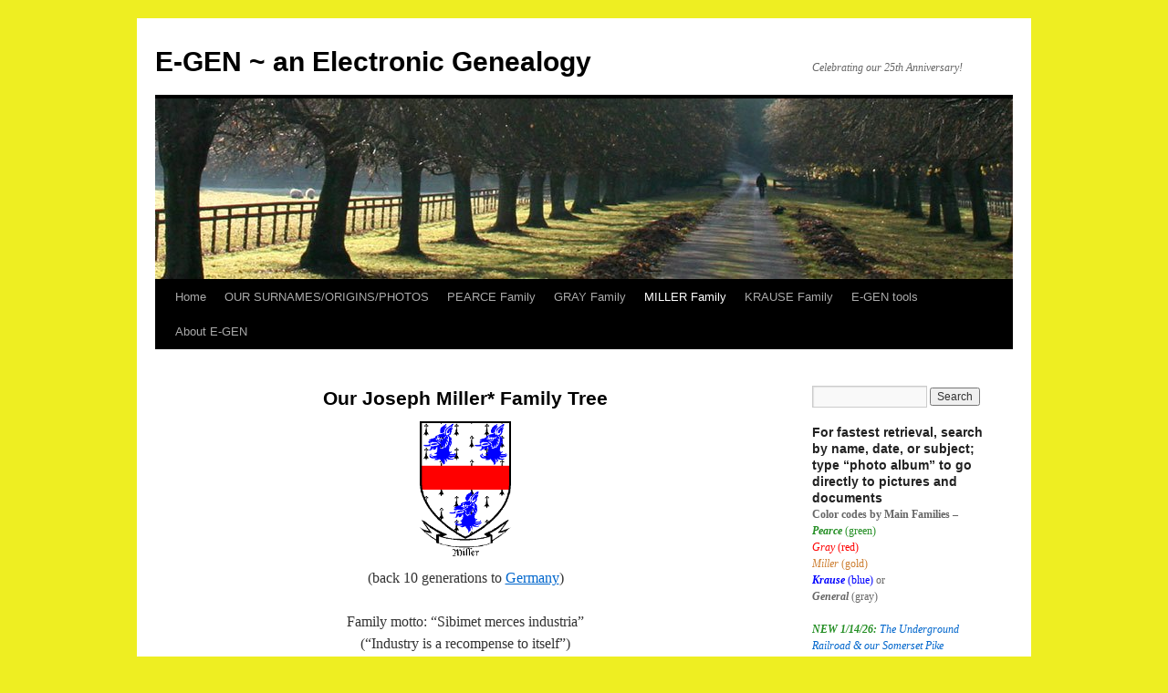

--- FILE ---
content_type: text/html; charset=UTF-8
request_url: https://e-gen.info/?page_id=43
body_size: 40190
content:
<!DOCTYPE html>
<html lang="en-US">
<head>
<meta charset="UTF-8" />
<title>
Our Joseph Miller* Family Tree | E-GEN ~ an Electronic Genealogy	</title>
<link rel="profile" href="https://gmpg.org/xfn/11" />
<link rel="stylesheet" type="text/css" media="all" href="https://e-gen.info/wp-content/themes/twentyten/style.css?ver=20251202" />
<link rel="pingback" href="https://e-gen.info/xmlrpc.php">
<meta name='robots' content='max-image-preview:large' />
	<style>img:is([sizes="auto" i], [sizes^="auto," i]) { contain-intrinsic-size: 3000px 1500px }</style>
	<link rel="alternate" type="application/rss+xml" title="E-GEN ~ an Electronic Genealogy &raquo; Feed" href="https://e-gen.info/?feed=rss2" />
<link rel="alternate" type="application/rss+xml" title="E-GEN ~ an Electronic Genealogy &raquo; Comments Feed" href="https://e-gen.info/?feed=comments-rss2" />
<link rel="alternate" type="application/rss+xml" title="E-GEN ~ an Electronic Genealogy &raquo; Our Joseph Miller* Family Tree Comments Feed" href="https://e-gen.info/?feed=rss2&#038;page_id=43" />
<script type="text/javascript">
/* <![CDATA[ */
window._wpemojiSettings = {"baseUrl":"https:\/\/s.w.org\/images\/core\/emoji\/16.0.1\/72x72\/","ext":".png","svgUrl":"https:\/\/s.w.org\/images\/core\/emoji\/16.0.1\/svg\/","svgExt":".svg","source":{"concatemoji":"https:\/\/e-gen.info\/wp-includes\/js\/wp-emoji-release.min.js?ver=6.8.3"}};
/*! This file is auto-generated */
!function(s,n){var o,i,e;function c(e){try{var t={supportTests:e,timestamp:(new Date).valueOf()};sessionStorage.setItem(o,JSON.stringify(t))}catch(e){}}function p(e,t,n){e.clearRect(0,0,e.canvas.width,e.canvas.height),e.fillText(t,0,0);var t=new Uint32Array(e.getImageData(0,0,e.canvas.width,e.canvas.height).data),a=(e.clearRect(0,0,e.canvas.width,e.canvas.height),e.fillText(n,0,0),new Uint32Array(e.getImageData(0,0,e.canvas.width,e.canvas.height).data));return t.every(function(e,t){return e===a[t]})}function u(e,t){e.clearRect(0,0,e.canvas.width,e.canvas.height),e.fillText(t,0,0);for(var n=e.getImageData(16,16,1,1),a=0;a<n.data.length;a++)if(0!==n.data[a])return!1;return!0}function f(e,t,n,a){switch(t){case"flag":return n(e,"\ud83c\udff3\ufe0f\u200d\u26a7\ufe0f","\ud83c\udff3\ufe0f\u200b\u26a7\ufe0f")?!1:!n(e,"\ud83c\udde8\ud83c\uddf6","\ud83c\udde8\u200b\ud83c\uddf6")&&!n(e,"\ud83c\udff4\udb40\udc67\udb40\udc62\udb40\udc65\udb40\udc6e\udb40\udc67\udb40\udc7f","\ud83c\udff4\u200b\udb40\udc67\u200b\udb40\udc62\u200b\udb40\udc65\u200b\udb40\udc6e\u200b\udb40\udc67\u200b\udb40\udc7f");case"emoji":return!a(e,"\ud83e\udedf")}return!1}function g(e,t,n,a){var r="undefined"!=typeof WorkerGlobalScope&&self instanceof WorkerGlobalScope?new OffscreenCanvas(300,150):s.createElement("canvas"),o=r.getContext("2d",{willReadFrequently:!0}),i=(o.textBaseline="top",o.font="600 32px Arial",{});return e.forEach(function(e){i[e]=t(o,e,n,a)}),i}function t(e){var t=s.createElement("script");t.src=e,t.defer=!0,s.head.appendChild(t)}"undefined"!=typeof Promise&&(o="wpEmojiSettingsSupports",i=["flag","emoji"],n.supports={everything:!0,everythingExceptFlag:!0},e=new Promise(function(e){s.addEventListener("DOMContentLoaded",e,{once:!0})}),new Promise(function(t){var n=function(){try{var e=JSON.parse(sessionStorage.getItem(o));if("object"==typeof e&&"number"==typeof e.timestamp&&(new Date).valueOf()<e.timestamp+604800&&"object"==typeof e.supportTests)return e.supportTests}catch(e){}return null}();if(!n){if("undefined"!=typeof Worker&&"undefined"!=typeof OffscreenCanvas&&"undefined"!=typeof URL&&URL.createObjectURL&&"undefined"!=typeof Blob)try{var e="postMessage("+g.toString()+"("+[JSON.stringify(i),f.toString(),p.toString(),u.toString()].join(",")+"));",a=new Blob([e],{type:"text/javascript"}),r=new Worker(URL.createObjectURL(a),{name:"wpTestEmojiSupports"});return void(r.onmessage=function(e){c(n=e.data),r.terminate(),t(n)})}catch(e){}c(n=g(i,f,p,u))}t(n)}).then(function(e){for(var t in e)n.supports[t]=e[t],n.supports.everything=n.supports.everything&&n.supports[t],"flag"!==t&&(n.supports.everythingExceptFlag=n.supports.everythingExceptFlag&&n.supports[t]);n.supports.everythingExceptFlag=n.supports.everythingExceptFlag&&!n.supports.flag,n.DOMReady=!1,n.readyCallback=function(){n.DOMReady=!0}}).then(function(){return e}).then(function(){var e;n.supports.everything||(n.readyCallback(),(e=n.source||{}).concatemoji?t(e.concatemoji):e.wpemoji&&e.twemoji&&(t(e.twemoji),t(e.wpemoji)))}))}((window,document),window._wpemojiSettings);
/* ]]> */
</script>
<style id='wp-emoji-styles-inline-css' type='text/css'>

	img.wp-smiley, img.emoji {
		display: inline !important;
		border: none !important;
		box-shadow: none !important;
		height: 1em !important;
		width: 1em !important;
		margin: 0 0.07em !important;
		vertical-align: -0.1em !important;
		background: none !important;
		padding: 0 !important;
	}
</style>
<link rel='stylesheet' id='wp-block-library-css' href='https://e-gen.info/wp-includes/css/dist/block-library/style.min.css?ver=6.8.3' type='text/css' media='all' />
<style id='wp-block-library-theme-inline-css' type='text/css'>
.wp-block-audio :where(figcaption){color:#555;font-size:13px;text-align:center}.is-dark-theme .wp-block-audio :where(figcaption){color:#ffffffa6}.wp-block-audio{margin:0 0 1em}.wp-block-code{border:1px solid #ccc;border-radius:4px;font-family:Menlo,Consolas,monaco,monospace;padding:.8em 1em}.wp-block-embed :where(figcaption){color:#555;font-size:13px;text-align:center}.is-dark-theme .wp-block-embed :where(figcaption){color:#ffffffa6}.wp-block-embed{margin:0 0 1em}.blocks-gallery-caption{color:#555;font-size:13px;text-align:center}.is-dark-theme .blocks-gallery-caption{color:#ffffffa6}:root :where(.wp-block-image figcaption){color:#555;font-size:13px;text-align:center}.is-dark-theme :root :where(.wp-block-image figcaption){color:#ffffffa6}.wp-block-image{margin:0 0 1em}.wp-block-pullquote{border-bottom:4px solid;border-top:4px solid;color:currentColor;margin-bottom:1.75em}.wp-block-pullquote cite,.wp-block-pullquote footer,.wp-block-pullquote__citation{color:currentColor;font-size:.8125em;font-style:normal;text-transform:uppercase}.wp-block-quote{border-left:.25em solid;margin:0 0 1.75em;padding-left:1em}.wp-block-quote cite,.wp-block-quote footer{color:currentColor;font-size:.8125em;font-style:normal;position:relative}.wp-block-quote:where(.has-text-align-right){border-left:none;border-right:.25em solid;padding-left:0;padding-right:1em}.wp-block-quote:where(.has-text-align-center){border:none;padding-left:0}.wp-block-quote.is-large,.wp-block-quote.is-style-large,.wp-block-quote:where(.is-style-plain){border:none}.wp-block-search .wp-block-search__label{font-weight:700}.wp-block-search__button{border:1px solid #ccc;padding:.375em .625em}:where(.wp-block-group.has-background){padding:1.25em 2.375em}.wp-block-separator.has-css-opacity{opacity:.4}.wp-block-separator{border:none;border-bottom:2px solid;margin-left:auto;margin-right:auto}.wp-block-separator.has-alpha-channel-opacity{opacity:1}.wp-block-separator:not(.is-style-wide):not(.is-style-dots){width:100px}.wp-block-separator.has-background:not(.is-style-dots){border-bottom:none;height:1px}.wp-block-separator.has-background:not(.is-style-wide):not(.is-style-dots){height:2px}.wp-block-table{margin:0 0 1em}.wp-block-table td,.wp-block-table th{word-break:normal}.wp-block-table :where(figcaption){color:#555;font-size:13px;text-align:center}.is-dark-theme .wp-block-table :where(figcaption){color:#ffffffa6}.wp-block-video :where(figcaption){color:#555;font-size:13px;text-align:center}.is-dark-theme .wp-block-video :where(figcaption){color:#ffffffa6}.wp-block-video{margin:0 0 1em}:root :where(.wp-block-template-part.has-background){margin-bottom:0;margin-top:0;padding:1.25em 2.375em}
</style>
<style id='classic-theme-styles-inline-css' type='text/css'>
/*! This file is auto-generated */
.wp-block-button__link{color:#fff;background-color:#32373c;border-radius:9999px;box-shadow:none;text-decoration:none;padding:calc(.667em + 2px) calc(1.333em + 2px);font-size:1.125em}.wp-block-file__button{background:#32373c;color:#fff;text-decoration:none}
</style>
<style id='global-styles-inline-css' type='text/css'>
:root{--wp--preset--aspect-ratio--square: 1;--wp--preset--aspect-ratio--4-3: 4/3;--wp--preset--aspect-ratio--3-4: 3/4;--wp--preset--aspect-ratio--3-2: 3/2;--wp--preset--aspect-ratio--2-3: 2/3;--wp--preset--aspect-ratio--16-9: 16/9;--wp--preset--aspect-ratio--9-16: 9/16;--wp--preset--color--black: #000;--wp--preset--color--cyan-bluish-gray: #abb8c3;--wp--preset--color--white: #fff;--wp--preset--color--pale-pink: #f78da7;--wp--preset--color--vivid-red: #cf2e2e;--wp--preset--color--luminous-vivid-orange: #ff6900;--wp--preset--color--luminous-vivid-amber: #fcb900;--wp--preset--color--light-green-cyan: #7bdcb5;--wp--preset--color--vivid-green-cyan: #00d084;--wp--preset--color--pale-cyan-blue: #8ed1fc;--wp--preset--color--vivid-cyan-blue: #0693e3;--wp--preset--color--vivid-purple: #9b51e0;--wp--preset--color--blue: #0066cc;--wp--preset--color--medium-gray: #666;--wp--preset--color--light-gray: #f1f1f1;--wp--preset--gradient--vivid-cyan-blue-to-vivid-purple: linear-gradient(135deg,rgba(6,147,227,1) 0%,rgb(155,81,224) 100%);--wp--preset--gradient--light-green-cyan-to-vivid-green-cyan: linear-gradient(135deg,rgb(122,220,180) 0%,rgb(0,208,130) 100%);--wp--preset--gradient--luminous-vivid-amber-to-luminous-vivid-orange: linear-gradient(135deg,rgba(252,185,0,1) 0%,rgba(255,105,0,1) 100%);--wp--preset--gradient--luminous-vivid-orange-to-vivid-red: linear-gradient(135deg,rgba(255,105,0,1) 0%,rgb(207,46,46) 100%);--wp--preset--gradient--very-light-gray-to-cyan-bluish-gray: linear-gradient(135deg,rgb(238,238,238) 0%,rgb(169,184,195) 100%);--wp--preset--gradient--cool-to-warm-spectrum: linear-gradient(135deg,rgb(74,234,220) 0%,rgb(151,120,209) 20%,rgb(207,42,186) 40%,rgb(238,44,130) 60%,rgb(251,105,98) 80%,rgb(254,248,76) 100%);--wp--preset--gradient--blush-light-purple: linear-gradient(135deg,rgb(255,206,236) 0%,rgb(152,150,240) 100%);--wp--preset--gradient--blush-bordeaux: linear-gradient(135deg,rgb(254,205,165) 0%,rgb(254,45,45) 50%,rgb(107,0,62) 100%);--wp--preset--gradient--luminous-dusk: linear-gradient(135deg,rgb(255,203,112) 0%,rgb(199,81,192) 50%,rgb(65,88,208) 100%);--wp--preset--gradient--pale-ocean: linear-gradient(135deg,rgb(255,245,203) 0%,rgb(182,227,212) 50%,rgb(51,167,181) 100%);--wp--preset--gradient--electric-grass: linear-gradient(135deg,rgb(202,248,128) 0%,rgb(113,206,126) 100%);--wp--preset--gradient--midnight: linear-gradient(135deg,rgb(2,3,129) 0%,rgb(40,116,252) 100%);--wp--preset--font-size--small: 13px;--wp--preset--font-size--medium: 20px;--wp--preset--font-size--large: 36px;--wp--preset--font-size--x-large: 42px;--wp--preset--spacing--20: 0.44rem;--wp--preset--spacing--30: 0.67rem;--wp--preset--spacing--40: 1rem;--wp--preset--spacing--50: 1.5rem;--wp--preset--spacing--60: 2.25rem;--wp--preset--spacing--70: 3.38rem;--wp--preset--spacing--80: 5.06rem;--wp--preset--shadow--natural: 6px 6px 9px rgba(0, 0, 0, 0.2);--wp--preset--shadow--deep: 12px 12px 50px rgba(0, 0, 0, 0.4);--wp--preset--shadow--sharp: 6px 6px 0px rgba(0, 0, 0, 0.2);--wp--preset--shadow--outlined: 6px 6px 0px -3px rgba(255, 255, 255, 1), 6px 6px rgba(0, 0, 0, 1);--wp--preset--shadow--crisp: 6px 6px 0px rgba(0, 0, 0, 1);}:where(.is-layout-flex){gap: 0.5em;}:where(.is-layout-grid){gap: 0.5em;}body .is-layout-flex{display: flex;}.is-layout-flex{flex-wrap: wrap;align-items: center;}.is-layout-flex > :is(*, div){margin: 0;}body .is-layout-grid{display: grid;}.is-layout-grid > :is(*, div){margin: 0;}:where(.wp-block-columns.is-layout-flex){gap: 2em;}:where(.wp-block-columns.is-layout-grid){gap: 2em;}:where(.wp-block-post-template.is-layout-flex){gap: 1.25em;}:where(.wp-block-post-template.is-layout-grid){gap: 1.25em;}.has-black-color{color: var(--wp--preset--color--black) !important;}.has-cyan-bluish-gray-color{color: var(--wp--preset--color--cyan-bluish-gray) !important;}.has-white-color{color: var(--wp--preset--color--white) !important;}.has-pale-pink-color{color: var(--wp--preset--color--pale-pink) !important;}.has-vivid-red-color{color: var(--wp--preset--color--vivid-red) !important;}.has-luminous-vivid-orange-color{color: var(--wp--preset--color--luminous-vivid-orange) !important;}.has-luminous-vivid-amber-color{color: var(--wp--preset--color--luminous-vivid-amber) !important;}.has-light-green-cyan-color{color: var(--wp--preset--color--light-green-cyan) !important;}.has-vivid-green-cyan-color{color: var(--wp--preset--color--vivid-green-cyan) !important;}.has-pale-cyan-blue-color{color: var(--wp--preset--color--pale-cyan-blue) !important;}.has-vivid-cyan-blue-color{color: var(--wp--preset--color--vivid-cyan-blue) !important;}.has-vivid-purple-color{color: var(--wp--preset--color--vivid-purple) !important;}.has-black-background-color{background-color: var(--wp--preset--color--black) !important;}.has-cyan-bluish-gray-background-color{background-color: var(--wp--preset--color--cyan-bluish-gray) !important;}.has-white-background-color{background-color: var(--wp--preset--color--white) !important;}.has-pale-pink-background-color{background-color: var(--wp--preset--color--pale-pink) !important;}.has-vivid-red-background-color{background-color: var(--wp--preset--color--vivid-red) !important;}.has-luminous-vivid-orange-background-color{background-color: var(--wp--preset--color--luminous-vivid-orange) !important;}.has-luminous-vivid-amber-background-color{background-color: var(--wp--preset--color--luminous-vivid-amber) !important;}.has-light-green-cyan-background-color{background-color: var(--wp--preset--color--light-green-cyan) !important;}.has-vivid-green-cyan-background-color{background-color: var(--wp--preset--color--vivid-green-cyan) !important;}.has-pale-cyan-blue-background-color{background-color: var(--wp--preset--color--pale-cyan-blue) !important;}.has-vivid-cyan-blue-background-color{background-color: var(--wp--preset--color--vivid-cyan-blue) !important;}.has-vivid-purple-background-color{background-color: var(--wp--preset--color--vivid-purple) !important;}.has-black-border-color{border-color: var(--wp--preset--color--black) !important;}.has-cyan-bluish-gray-border-color{border-color: var(--wp--preset--color--cyan-bluish-gray) !important;}.has-white-border-color{border-color: var(--wp--preset--color--white) !important;}.has-pale-pink-border-color{border-color: var(--wp--preset--color--pale-pink) !important;}.has-vivid-red-border-color{border-color: var(--wp--preset--color--vivid-red) !important;}.has-luminous-vivid-orange-border-color{border-color: var(--wp--preset--color--luminous-vivid-orange) !important;}.has-luminous-vivid-amber-border-color{border-color: var(--wp--preset--color--luminous-vivid-amber) !important;}.has-light-green-cyan-border-color{border-color: var(--wp--preset--color--light-green-cyan) !important;}.has-vivid-green-cyan-border-color{border-color: var(--wp--preset--color--vivid-green-cyan) !important;}.has-pale-cyan-blue-border-color{border-color: var(--wp--preset--color--pale-cyan-blue) !important;}.has-vivid-cyan-blue-border-color{border-color: var(--wp--preset--color--vivid-cyan-blue) !important;}.has-vivid-purple-border-color{border-color: var(--wp--preset--color--vivid-purple) !important;}.has-vivid-cyan-blue-to-vivid-purple-gradient-background{background: var(--wp--preset--gradient--vivid-cyan-blue-to-vivid-purple) !important;}.has-light-green-cyan-to-vivid-green-cyan-gradient-background{background: var(--wp--preset--gradient--light-green-cyan-to-vivid-green-cyan) !important;}.has-luminous-vivid-amber-to-luminous-vivid-orange-gradient-background{background: var(--wp--preset--gradient--luminous-vivid-amber-to-luminous-vivid-orange) !important;}.has-luminous-vivid-orange-to-vivid-red-gradient-background{background: var(--wp--preset--gradient--luminous-vivid-orange-to-vivid-red) !important;}.has-very-light-gray-to-cyan-bluish-gray-gradient-background{background: var(--wp--preset--gradient--very-light-gray-to-cyan-bluish-gray) !important;}.has-cool-to-warm-spectrum-gradient-background{background: var(--wp--preset--gradient--cool-to-warm-spectrum) !important;}.has-blush-light-purple-gradient-background{background: var(--wp--preset--gradient--blush-light-purple) !important;}.has-blush-bordeaux-gradient-background{background: var(--wp--preset--gradient--blush-bordeaux) !important;}.has-luminous-dusk-gradient-background{background: var(--wp--preset--gradient--luminous-dusk) !important;}.has-pale-ocean-gradient-background{background: var(--wp--preset--gradient--pale-ocean) !important;}.has-electric-grass-gradient-background{background: var(--wp--preset--gradient--electric-grass) !important;}.has-midnight-gradient-background{background: var(--wp--preset--gradient--midnight) !important;}.has-small-font-size{font-size: var(--wp--preset--font-size--small) !important;}.has-medium-font-size{font-size: var(--wp--preset--font-size--medium) !important;}.has-large-font-size{font-size: var(--wp--preset--font-size--large) !important;}.has-x-large-font-size{font-size: var(--wp--preset--font-size--x-large) !important;}
:where(.wp-block-post-template.is-layout-flex){gap: 1.25em;}:where(.wp-block-post-template.is-layout-grid){gap: 1.25em;}
:where(.wp-block-columns.is-layout-flex){gap: 2em;}:where(.wp-block-columns.is-layout-grid){gap: 2em;}
:root :where(.wp-block-pullquote){font-size: 1.5em;line-height: 1.6;}
</style>
<link rel='stylesheet' id='cptch_stylesheet-css' href='https://e-gen.info/wp-content/plugins/captcha/css/front_end_style.css?ver=4.3.6' type='text/css' media='all' />
<link rel='stylesheet' id='dashicons-css' href='https://e-gen.info/wp-includes/css/dashicons.min.css?ver=6.8.3' type='text/css' media='all' />
<link rel='stylesheet' id='cptch_desktop_style-css' href='https://e-gen.info/wp-content/plugins/captcha/css/desktop_style.css?ver=4.3.6' type='text/css' media='all' />
<link rel='stylesheet' id='wp-components-css' href='https://e-gen.info/wp-includes/css/dist/components/style.min.css?ver=6.8.3' type='text/css' media='all' />
<link rel='stylesheet' id='godaddy-styles-css' href='https://e-gen.info/wp-content/mu-plugins/vendor/wpex/godaddy-launch/includes/Dependencies/GoDaddy/Styles/build/latest.css?ver=2.0.2' type='text/css' media='all' />
<link rel='stylesheet' id='twentyten-block-style-css' href='https://e-gen.info/wp-content/themes/twentyten/blocks.css?ver=20250220' type='text/css' media='all' />
<link rel="https://api.w.org/" href="https://e-gen.info/index.php?rest_route=/" /><link rel="alternate" title="JSON" type="application/json" href="https://e-gen.info/index.php?rest_route=/wp/v2/pages/43" /><link rel="EditURI" type="application/rsd+xml" title="RSD" href="https://e-gen.info/xmlrpc.php?rsd" />
<meta name="generator" content="WordPress 6.8.3" />
<link rel="canonical" href="https://e-gen.info/?page_id=43" />
<link rel='shortlink' href='https://e-gen.info/?p=43' />
<link rel="alternate" title="oEmbed (JSON)" type="application/json+oembed" href="https://e-gen.info/index.php?rest_route=%2Foembed%2F1.0%2Fembed&#038;url=https%3A%2F%2Fe-gen.info%2F%3Fpage_id%3D43" />
<link rel="alternate" title="oEmbed (XML)" type="text/xml+oembed" href="https://e-gen.info/index.php?rest_route=%2Foembed%2F1.0%2Fembed&#038;url=https%3A%2F%2Fe-gen.info%2F%3Fpage_id%3D43&#038;format=xml" />
<style type="text/css" id="custom-background-css">
body.custom-background { background-color: #eeee22; }
</style>
			<style type="text/css" id="wp-custom-css">
			#content .entry-title {
  text-align: center;
}		</style>
		</head>

<body class="wp-singular page-template-default page page-id-43 page-parent page-child parent-pageid-22 custom-background wp-theme-twentyten">
<div id="wrapper" class="hfeed">
		<a href="#content" class="screen-reader-text skip-link">Skip to content</a>
	<div id="header">
		<div id="masthead">
			<div id="branding" role="banner">
									<div id="site-title">
						<span>
							<a href="https://e-gen.info/" rel="home" >E-GEN ~ an Electronic Genealogy</a>
						</span>
					</div>
										<div id="site-description">Celebrating our 25th Anniversary!</div>
					<img src="https://e-gen.info/wp-content/themes/twentyten/images/headers/path.jpg" width="940" height="198" alt="E-GEN ~ an Electronic Genealogy" decoding="async" fetchpriority="high" />			</div><!-- #branding -->

			<div id="access" role="navigation">
				<div class="menu"><ul>
<li ><a href="https://e-gen.info/">Home</a></li><li class="page_item page-item-79 page_item_has_children"><a href="https://e-gen.info/?page_id=79">OUR SURNAMES/ORIGINS/PHOTOS</a>
<ul class='children'>
	<li class="page_item page-item-10811 page_item_has_children"><a href="https://e-gen.info/?page_id=10811">Family History Book Review</a>
	<ul class='children'>
		<li class="page_item page-item-11920"><a href="https://e-gen.info/?page_id=11920">The Pearces of Blackwell&#8217;s novel, &#8220;Leading Lady&#8221;</a></li>
		<li class="page_item page-item-10816"><a href="https://e-gen.info/?page_id=10816">&#8220;Trinity&#8221;: The Story of Northern Ireland, by Leon Uris</a></li>
		<li class="page_item page-item-10818"><a href="https://e-gen.info/?page_id=10818">Family Names, Places, and Situations in Churchill’s Famous Historical Anthology</a></li>
	</ul>
</li>
	<li class="page_item page-item-2489 page_item_has_children"><a href="https://e-gen.info/?page_id=2489">OUR ENGLISH &#038; WELSH ORIGINS</a>
	<ul class='children'>
		<li class="page_item page-item-9605"><a href="https://e-gen.info/?page_id=9605">A Few YouTube Videos Appropriate to our Family History</a></li>
		<li class="page_item page-item-10963"><a href="https://e-gen.info/?page_id=10963">Getting Started with 19th Century British Research &#8211; Census &#038; Civil Registration</a></li>
		<li class="page_item page-item-10671"><a href="https://e-gen.info/?page_id=10671">How Closely Related are the English and the Irish?</a></li>
		<li class="page_item page-item-9088"><a href="https://e-gen.info/?page_id=9088">Some Community Facebook Pages: Pearce-associated Families</a></li>
	</ul>
</li>
	<li class="page_item page-item-2492 page_item_has_children"><a href="https://e-gen.info/?page_id=2492">OUR GERMANIC ORIGINS</a>
	<ul class='children'>
		<li class="page_item page-item-9108"><a href="https://e-gen.info/?page_id=9108">Some Community Facebook Pages: Miller-associated Familes</a></li>
		<li class="page_item page-item-9530"><a href="https://e-gen.info/?page_id=9530">Google Like a German: A Genealogy Workshop</a></li>
		<li class="page_item page-item-9889"><a href="https://e-gen.info/?page_id=9889">How to Use Foreign Language Genealogy Sources</a></li>
		<li class="page_item page-item-12220"><a href="https://e-gen.info/?page_id=12220">An Interesting Family Connection to the Pow-wow</a></li>
	</ul>
</li>
	<li class="page_item page-item-2495 page_item_has_children"><a href="https://e-gen.info/?page_id=2495">OUR NORTHERN IRISH/SCOTTISH ORIGINS</a>
	<ul class='children'>
		<li class="page_item page-item-4312"><a href="https://e-gen.info/?page_id=4312">A Scots-Irish Glossary</a></li>
		<li class="page_item page-item-10209"><a href="https://e-gen.info/?page_id=10209">Scottish Naming Patterns</a></li>
		<li class="page_item page-item-9102"><a href="https://e-gen.info/?page_id=9102">Some Community Facebook Pages: Gray-associated Families</a></li>
		<li class="page_item page-item-6096"><a href="https://e-gen.info/?page_id=6096">Scottish Picts and Non-Roman Briton Culture</a></li>
		<li class="page_item page-item-9598"><a href="https://e-gen.info/?page_id=9598">Why did Scots wear kilts? What was the practical purpose?</a></li>
		<li class="page_item page-item-10944"><a href="https://e-gen.info/?page_id=10944">Do You Have Irish Genealogy?</a></li>
	</ul>
</li>
	<li class="page_item page-item-6529"><a href="https://e-gen.info/?page_id=6529">OUR SWEDISH ORIGINS</a></li>
	<li class="page_item page-item-2484 page_item_has_children"><a href="https://e-gen.info/?page_id=2484">OUR SWISS* ORIGINS</a>
	<ul class='children'>
		<li class="page_item page-item-9719"><a href="https://e-gen.info/?page_id=9719">How do Amish Choose Baby Names?</a></li>
		<li class="page_item page-item-9116"><a href="https://e-gen.info/?page_id=9116">Some Community Facebook Pages: Krause-associated Families</a></li>
		<li class="page_item page-item-7729"><a href="https://e-gen.info/?page_id=7729">Swiss Anabaptist Genealogical Association (SAGA) 2017 Meeting (from MENNONITE FAMILY HISTORY, Oct. 2017)</a></li>
		<li class="page_item page-item-8361"><a href="https://e-gen.info/?page_id=8361">The Northern Amish Community: Johnstown Area, PA</a></li>
		<li class="page_item page-item-10659"><a href="https://e-gen.info/?page_id=10659">The Ten Oldest Amish Settlements</a></li>
	</ul>
</li>
	<li class="page_item page-item-9075 page_item_has_children"><a href="https://e-gen.info/?page_id=9075">Why Genealogy is Important for Children</a>
	<ul class='children'>
		<li class="page_item page-item-10190"><a href="https://e-gen.info/?page_id=10190">Ancestral Math</a></li>
		<li class="page_item page-item-11005"><a href="https://e-gen.info/?page_id=11005">Getting Kids Into Genealogy</a></li>
		<li class="page_item page-item-10183"><a href="https://e-gen.info/?page_id=10183">Putting Flesh on Bones: &#8220;The Story Tellers&#8221;</a></li>
		<li class="page_item page-item-10136"><a href="https://e-gen.info/?page_id=10136">The Inspiration of Scripture in Personal Genealogy</a></li>
		<li class="page_item page-item-11108"><a href="https://e-gen.info/?page_id=11108">Your Foot Shape and Your Genealogy</a></li>
		<li class="page_item page-item-9653"><a href="https://e-gen.info/?page_id=9653">Genealogy: Humor, Funny Quotes, and Memes*</a></li>
	</ul>
</li>
	<li class="page_item page-item-11965"><a href="https://e-gen.info/?page_id=11965">Bark in a Barrel &#8211; Surviving the Winter</a></li>
</ul>
</li>
<li class="page_item page-item-20 page_item_has_children"><a href="https://e-gen.info/?page_id=20">PEARCE Family</a>
<ul class='children'>
	<li class="page_item page-item-7160"><a href="https://e-gen.info/?page_id=7160">Causes of Death: Pearce/Gray &#038; Associated Families</a></li>
	<li class="page_item page-item-377"><a href="https://e-gen.info/?page_id=377">Introduction: Pearce</a></li>
	<li class="page_item page-item-9216"><a href="https://e-gen.info/?page_id=9216">Larry Pearce &#038; Susan Miller DNA Results</a></li>
	<li class="page_item page-item-46 page_item_has_children"><a href="https://e-gen.info/?page_id=46">Our Pearce Family Tree</a>
	<ul class='children'>
		<li class="page_item page-item-180 page_item_has_children"><a href="https://e-gen.info/?page_id=180">Our Allen Family Tree</a>
		<ul class='children'>
			<li class="page_item page-item-189"><a href="https://e-gen.info/?page_id=189">Introduction: Allen</a></li>
			<li class="page_item page-item-184 page_item_has_children"><a href="https://e-gen.info/?page_id=184">Table of Contents: Allen</a>
			<ul class='children'>
				<li class="page_item page-item-1250"><a href="https://e-gen.info/?page_id=1250">An Old Newspaper Article</a></li>
				<li class="page_item page-item-1882"><a href="https://e-gen.info/?page_id=1882">Research/Writing in Progress: Allen</a></li>
			</ul>
</li>
			<li class="page_item page-item-3778"><a href="https://e-gen.info/?page_id=3778">Vitals: Our Anne Allen &#038; John Nelson Family of Northern Ireland</a></li>
		</ul>
</li>
		<li class="page_item page-item-66 page_item_has_children"><a href="https://e-gen.info/?page_id=66">Our Allison* Family Tree</a>
		<ul class='children'>
			<li class="page_item page-item-399"><a href="https://e-gen.info/?page_id=399">Introduction: Allison</a></li>
			<li class="page_item page-item-401 page_item_has_children"><a href="https://e-gen.info/?page_id=401">Table of Contents: Allison</a>
			<ul class='children'>
				<li class="page_item page-item-5262"><a href="https://e-gen.info/?page_id=5262">More Research on our George Allison Family</a></li>
				<li class="page_item page-item-1884"><a href="https://e-gen.info/?page_id=1884">Research/Writing in Progress: Allison</a></li>
				<li class="page_item page-item-1839"><a href="https://e-gen.info/?page_id=1839">George Allison&#8217;s Descendants* as of 12/18/08</a></li>
			</ul>
</li>
			<li class="page_item page-item-3743 page_item_has_children"><a href="https://e-gen.info/?page_id=3743">Vitals: Our Allison Family of the British Isles &#038; Allegheny Co., PA</a>
			<ul class='children'>
				<li class="page_item page-item-3747"><a href="https://e-gen.info/?page_id=3747">Vitals: George, Sr. &#038; Susannah McRoberts Allison</a></li>
			</ul>
</li>
		</ul>
</li>
		<li class="page_item page-item-216 page_item_has_children"><a href="https://e-gen.info/?page_id=216">Our Austen Family Tree</a>
		<ul class='children'>
			<li class="page_item page-item-941"><a href="https://e-gen.info/?page_id=941">Introduction: Austen</a></li>
			<li class="page_item page-item-581 page_item_has_children"><a href="https://e-gen.info/?page_id=581">Table of Contents: Austen</a>
			<ul class='children'>
				<li class="page_item page-item-9848"><a href="https://e-gen.info/?page_id=9848">Photo Album: Austen</a></li>
				<li class="page_item page-item-1023 page_item_has_children"><a href="https://e-gen.info/?page_id=1023">The Ambrose Austen, Sr. Family of Kent, UK</a>
				<ul class='children'>
					<li class="page_item page-item-9882"><a href="https://e-gen.info/?page_id=9882">Narrative of Susannah Beard Austen (1759-1829)</a></li>
				</ul>
</li>
				<li class="page_item page-item-725"><a href="https://e-gen.info/?page_id=725">A Letter From England Re: Austens</a></li>
				<li class="page_item page-item-5200"><a href="https://e-gen.info/?page_id=5200">Last Will &#038; Testament of Ambrose Austen, Sr. (1757-1842)</a></li>
				<li class="page_item page-item-8972"><a href="https://e-gen.info/?page_id=8972">Will of Thomas Austen (1740-1801) of Yalding, Kent, England</a></li>
				<li class="page_item page-item-743"><a href="https://e-gen.info/?page_id=743">Sparks Bird (1796-1884): One Unusual In-law</a></li>
				<li class="page_item page-item-9430"><a href="https://e-gen.info/?page_id=9430">The Thomas P. &#038; Lydia Allison Austen Haunted House</a></li>
				<li class="page_item page-item-8983"><a href="https://e-gen.info/?page_id=8983">Cousins&#8217; Corner: In Memoriam Caroline Pinkers (1931-2014) &#038; Marjory &#8220;Marge&#8221; Austen (1932-2009)</a></li>
				<li class="page_item page-item-1886"><a href="https://e-gen.info/?page_id=1886">Research/Writing in Progress: Austen</a></li>
			</ul>
</li>
			<li class="page_item page-item-3708 page_item_has_children"><a href="https://e-gen.info/?page_id=3708">Vitals: Ambrose Austen Family of Kent, UK, to PA &#038; OH, US</a>
			<ul class='children'>
				<li class="page_item page-item-5203"><a href="https://e-gen.info/?page_id=5203">Vitals: Thomas &#038; Mary Martin Austen</a></li>
				<li class="page_item page-item-3349"><a href="https://e-gen.info/?page_id=3349">Vitals: Ambrose Austen &#038; Susannah Beard</a></li>
			</ul>
</li>
		</ul>
</li>
		<li class="page_item page-item-2159 page_item_has_children"><a href="https://e-gen.info/?page_id=2159">Our Baird Family Tree</a>
		<ul class='children'>
			<li class="page_item page-item-1916 page_item_has_children"><a href="https://e-gen.info/?page_id=1916">Table of Contents: Baird</a>
			<ul class='children'>
				<li class="page_item page-item-1918"><a href="https://e-gen.info/?page_id=1918">Research/Writing in Progress: Baird</a></li>
			</ul>
</li>
		</ul>
</li>
		<li class="page_item page-item-3255 page_item_has_children"><a href="https://e-gen.info/?page_id=3255">Our Barber* Family Tree</a>
		<ul class='children'>
			<li class="page_item page-item-3268"><a href="https://e-gen.info/?page_id=3268">Introduction: Barber</a></li>
			<li class="page_item page-item-3260 page_item_has_children"><a href="https://e-gen.info/?page_id=3260">Table of Contents: Barber</a>
			<ul class='children'>
				<li class="page_item page-item-3274"><a href="https://e-gen.info/?page_id=3274">Research/ Writing in Progress: BARBER</a></li>
			</ul>
</li>
			<li class="page_item page-item-5274 page_item_has_children"><a href="https://e-gen.info/?page_id=5274">Vitals: Our Adam &#038; Mary Ann Barber Families</a>
			<ul class='children'>
				<li class="page_item page-item-5268"><a href="https://e-gen.info/?page_id=5268">Vitals: Adam &#038; Mary Ann Stewart Barber*</a></li>
			</ul>
</li>
		</ul>
</li>
		<li class="page_item page-item-219 page_item_has_children"><a href="https://e-gen.info/?page_id=219">Our Beard Family Tree</a>
		<ul class='children'>
			<li class="page_item page-item-628"><a href="https://e-gen.info/?page_id=628">Introduction: Beard</a></li>
			<li class="page_item page-item-587 page_item_has_children"><a href="https://e-gen.info/?page_id=587">Table of Contents: Beard</a>
			<ul class='children'>
				<li class="page_item page-item-946"><a href="https://e-gen.info/?page_id=946">Our Quaker Beginnings</a></li>
				<li class="page_item page-item-1888"><a href="https://e-gen.info/?page_id=1888">Research/Writing in Progress: Beard</a></li>
			</ul>
</li>
			<li class="page_item page-item-3713 page_item_has_children"><a href="https://e-gen.info/?page_id=3713">Vitals: Our Nicholas Beard Family of Rottingdean, UK</a>
			<ul class='children'>
				<li class="page_item page-item-3546"><a href="https://e-gen.info/?page_id=3546">Vitals: Nicholas, Sr. &#038; Susannah Beard</a></li>
				<li class="page_item page-item-3544"><a href="https://e-gen.info/?page_id=3544">Vitals: Daniel &#038; Susannah Scrace Beard</a></li>
				<li class="page_item page-item-3541"><a href="https://e-gen.info/?page_id=3541">Vitals: Nathaniel, Sr. &#038; Mary Weller Beard</a></li>
			</ul>
</li>
		</ul>
</li>
		<li class="page_item page-item-5558 page_item_has_children"><a href="https://e-gen.info/?page_id=5558">Our Carnahan Family Tree</a>
		<ul class='children'>
			<li class="page_item page-item-5594"><a href="https://e-gen.info/?page_id=5594">Introduction: Carnahan</a></li>
			<li class="page_item page-item-5587 page_item_has_children"><a href="https://e-gen.info/?page_id=5587">Table of Contents: Carnahan</a>
			<ul class='children'>
				<li class="page_item page-item-6565"><a href="https://e-gen.info/?page_id=6565">Research/Writing in Progress: Carnahan</a></li>
			</ul>
</li>
			<li class="page_item page-item-5590 page_item_has_children"><a href="https://e-gen.info/?page_id=5590">Vitals: Our Carnahans from Scotland, Northern Ireland, &#038; Pennsylvania</a>
			<ul class='children'>
				<li class="page_item page-item-5577"><a href="https://e-gen.info/?page_id=5577">Vitals: Andro &#038; Margaret Kennedy Carnaghan</a></li>
				<li class="page_item page-item-5573"><a href="https://e-gen.info/?page_id=5573">Vitals: William &#038; Margaret Orr Carnahan</a></li>
				<li class="page_item page-item-5570"><a href="https://e-gen.info/?page_id=5570">Vitals: James, Sr. &#038; Marian Carnahan</a></li>
				<li class="page_item page-item-5566"><a href="https://e-gen.info/?page_id=5566">Vitals: Capt. James, Jr. &#038; Margaret Mary Janny Carnahan</a></li>
			</ul>
</li>
		</ul>
</li>
		<li class="page_item page-item-284 page_item_has_children"><a href="https://e-gen.info/?page_id=284">Our Cooper Family Tree</a>
		<ul class='children'>
			<li class="page_item page-item-3147"><a href="https://e-gen.info/?page_id=3147">Introduction: Cooper</a></li>
			<li class="page_item page-item-1891 page_item_has_children"><a href="https://e-gen.info/?page_id=1891">Table of Contents: Cooper</a>
			<ul class='children'>
				<li class="page_item page-item-1890"><a href="https://e-gen.info/?page_id=1890">Research/Writing in Progress: Cooper</a></li>
				<li class="page_item page-item-8806"><a href="https://e-gen.info/?page_id=8806">Last Will &#038; Testament of John Cooper (1751-1806)</a></li>
			</ul>
</li>
			<li class="page_item page-item-3802 page_item_has_children"><a href="https://e-gen.info/?page_id=3802">Vitals: John &#038; Mary Jane Jack Cooper Families of Cumberland Co., PA</a>
			<ul class='children'>
				<li class="page_item page-item-3807"><a href="https://e-gen.info/?page_id=3807">Vitals: John &#038; Mary Jane Jack Cooper</a></li>
			</ul>
</li>
		</ul>
</li>
		<li class="page_item page-item-2933 page_item_has_children"><a href="https://e-gen.info/?page_id=2933">Our Davis* Family Tree</a>
		<ul class='children'>
			<li class="page_item page-item-3213"><a href="https://e-gen.info/?page_id=3213">Introduction: Davis</a></li>
			<li class="page_item page-item-3209 page_item_has_children"><a href="https://e-gen.info/?page_id=3209">Table of Contents: Davis</a>
			<ul class='children'>
				<li class="page_item page-item-3220"><a href="https://e-gen.info/?page_id=3220">Research/Writing in Progress: Davis</a></li>
				<li class="page_item page-item-5808"><a href="https://e-gen.info/?page_id=5808">Five Short Family Letters from the 1920&#8217;s</a></li>
			</ul>
</li>
			<li class="page_item page-item-5816 page_item_has_children"><a href="https://e-gen.info/?page_id=5816">Vitals: Our John &#038; Keturah Davis Family</a>
			<ul class='children'>
				<li class="page_item page-item-5818"><a href="https://e-gen.info/?page_id=5818">Vitals: John &#038; Keturah Davis</a></li>
			</ul>
</li>
		</ul>
</li>
		<li class="page_item page-item-281 page_item_has_children"><a href="https://e-gen.info/?page_id=281">Our Fleming Family Tree</a>
		<ul class='children'>
			<li class="page_item page-item-3188"><a href="https://e-gen.info/?page_id=3188">Introduction: Fleming</a></li>
			<li class="page_item page-item-1896 page_item_has_children"><a href="https://e-gen.info/?page_id=1896">Table of Contents: Fleming</a>
			<ul class='children'>
				<li class="page_item page-item-9071"><a href="https://e-gen.info/?page_id=9071">Cousins’ Corner: In Memoriam Ken Gibbons (1926-2013)</a></li>
				<li class="page_item page-item-2555"><a href="https://e-gen.info/?page_id=2555">Photo Album: Fleming</a></li>
				<li class="page_item page-item-1900"><a href="https://e-gen.info/?page_id=1900">Research/Writing in Progress: Fleming</a></li>
				<li class="page_item page-item-11978"><a href="https://e-gen.info/?page_id=11978">Renee Fleming &#8211; Are we Related?</a></li>
			</ul>
</li>
			<li class="page_item page-item-3781 page_item_has_children"><a href="https://e-gen.info/?page_id=3781">Vitals: Our Fleming Families</a>
			<ul class='children'>
				<li class="page_item page-item-5739"><a href="https://e-gen.info/?page_id=5739">Vitals: Jacob B/W &#038; Sarah Sytje West Fleming*</a></li>
				<li class="page_item page-item-3787"><a href="https://e-gen.info/?page_id=3787">Vitals: Lawrence Carlysle &#038; Margaret Cooper Fleming</a></li>
				<li class="page_item page-item-3793"><a href="https://e-gen.info/?page_id=3793">Vitals: Daniel Cooper &#038; Hope Watson Fleming</a></li>
			</ul>
</li>
		</ul>
</li>
		<li class="page_item page-item-270 page_item_has_children"><a href="https://e-gen.info/?page_id=270">Our Hill Family Tree</a>
		<ul class='children'>
			<li class="page_item page-item-9983"><a href="https://e-gen.info/?page_id=9983">Hill Family Tree from Generation IV: John Dixon &#038; Margaret Sara (Marshall)</a></li>
			<li class="page_item page-item-9977"><a href="https://e-gen.info/?page_id=9977">Hill Family Tree from Generation V: Joseph Marshall &#038; Alice Virginia (Moon)</a></li>
			<li class="page_item page-item-451"><a href="https://e-gen.info/?page_id=451">Introduction: Hill</a></li>
			<li class="page_item page-item-454 page_item_has_children"><a href="https://e-gen.info/?page_id=454">Table of Contents: Hill</a>
			<ul class='children'>
				<li class="page_item page-item-3299"><a href="https://e-gen.info/?page_id=3299">A Surprising Short Side Trip</a></li>
				<li class="page_item page-item-10534 page_item_has_children"><a href="https://e-gen.info/?page_id=10534">Before, During, &#038; After the World Wars: Letters &#038; Cards from the Moon-Hill Families, Pt. I</a>
				<ul class='children'>
					<li class="page_item page-item-10540"><a href="https://e-gen.info/?page_id=10540">Before, During, &#038; After the World Wars: Hill-Moon Families Letters &#038; Cards, Pt. II</a></li>
					<li class="page_item page-item-10511"><a href="https://e-gen.info/?page_id=10511">Before, During, &#038; After the World Wars: Hill-Moon Family Letters &#038; Cards, Part III</a></li>
					<li class="page_item page-item-10573"><a href="https://e-gen.info/?page_id=10573">Before, During, &#038; After the World Wars: Hill &#038; Moon Family Letters &#038; Cards, Part IV</a></li>
					<li class="page_item page-item-10567"><a href="https://e-gen.info/?page_id=10567">Before, During, &#038; After the World Wars: Hill &#038; Moon Family Letters &#038; Cards, Part V</a></li>
				</ul>
</li>
				<li class="page_item page-item-9813"><a href="https://e-gen.info/?page_id=9813">Can you Name any of these Western PA Hills?</a></li>
				<li class="page_item page-item-12176 page_item_has_children"><a href="https://e-gen.info/?page_id=12176">Hill Family History Stories</a>
				<ul class='children'>
					<li class="page_item page-item-12203"><a href="https://e-gen.info/?page_id=12203">An Early Autobiography</a></li>
					<li class="page_item page-item-9237 page_item_has_children"><a href="https://e-gen.info/?page_id=9237">Cousins&#8217; Corner: Grace Hill TeSelle (1928-2025)</a>
					<ul class='children'>
						<li class="page_item page-item-12150"><a href="https://e-gen.info/?page_id=12150">A Choreographed Episode</a></li>
						<li class="page_item page-item-12170"><a href="https://e-gen.info/?page_id=12170">Cousins&#8217; Corner: Grace Hill TeSelle&#8217;s Obituary</a></li>
						<li class="page_item page-item-9988"><a href="https://e-gen.info/?page_id=9988">From Tragedy to Triumph:  The Life Story of the Hazel (Hill) &#038; Alex Nicely Family</a></li>
						<li class="page_item page-item-12126"><a href="https://e-gen.info/?page_id=12126">More from the life of Cousin Grace</a></li>
						<li class="page_item page-item-10770"><a href="https://e-gen.info/?page_id=10770">The Life Story of Mary &#8220;Mayme&#8221; (Hill) &#038; Rev. Dr. Hugh &#8220;Russell&#8221; Crummy</a></li>
						<li class="page_item page-item-12162"><a href="https://e-gen.info/?page_id=12162">A Choreographed Episode Before a Hurricane</a></li>
						<li class="page_item page-item-11995 page_item_has_children"><a href="https://e-gen.info/?page_id=11995">How I Walk a Mile Before I Put my Shoes on Every Morning</a>
						<ul class='children'>
							<li class="page_item page-item-12086"><a href="https://e-gen.info/?page_id=12086">Cousins&#8217; Corner: Grace&#8217;s Memories on her 96th Birthday</a></li>
						</ul>
</li>
						<li class="page_item page-item-10768"><a href="https://e-gen.info/?page_id=10768">The Life Story of Myra (Hill) &#038; Clarence Miller</a></li>
						<li class="page_item page-item-10864"><a href="https://e-gen.info/?page_id=10864">Memories of Uncle Carl Raymond Hill &#038; Family</a></li>
					</ul>
</li>
				</ul>
</li>
				<li class="page_item page-item-2538"><a href="https://e-gen.info/?page_id=2538">Photo Album: Hill</a></li>
				<li class="page_item page-item-1902"><a href="https://e-gen.info/?page_id=1902">Research/Writing in Progress: Hill</a></li>
				<li class="page_item page-item-9823"><a href="https://e-gen.info/?page_id=9823">A 1905 Hill-Pearce Father-to-daughter Letter</a></li>
				<li class="page_item page-item-771"><a href="https://e-gen.info/?page_id=771">Capt. John Dixon Hill in the Civil War</a></li>
				<li class="page_item page-item-10470"><a href="https://e-gen.info/?page_id=10470">Reunions of the Joseph Marshall &#038; Alice (Moon) Hill Family: 1960-1968</a></li>
				<li class="page_item page-item-1434 page_item_has_children"><a href="https://e-gen.info/?page_id=1434">Meet my Grandma, Bessie Pearce</a>
				<ul class='children'>
					<li class="page_item page-item-9321"><a href="https://e-gen.info/?page_id=9321">The Story of Bessie Hill &#038; Wesley Pearce</a></li>
				</ul>
</li>
				<li class="page_item page-item-1440 page_item_has_children"><a href="https://e-gen.info/?page_id=1440">World War I Letters: Part I &#8211; Harry Hill Arrives at Camp</a>
				<ul class='children'>
					<li class="page_item page-item-1444"><a href="https://e-gen.info/?page_id=1444">World War I Letters: Part II &#8211; Influenza Strikes Harry</a></li>
					<li class="page_item page-item-1447"><a href="https://e-gen.info/?page_id=1447">World War I Letters: Part III &#8211; Well Enough to Tour</a></li>
					<li class="page_item page-item-1453"><a href="https://e-gen.info/?page_id=1453">World War I Letters: Part IV &#8211; Home for Christmas?</a></li>
				</ul>
</li>
				<li class="page_item page-item-1458"><a href="https://e-gen.info/?page_id=1458">The Old Hill &#038; Marshall Wills</a></li>
				<li class="page_item page-item-9184"><a href="https://e-gen.info/?page_id=9184">Cousins’ Corner: In Memoriam Nettie Stark (1924-2012) &#038; Alice Drescher (1925-2017)</a></li>
				<li class="page_item page-item-9725 page_item_has_children"><a href="https://e-gen.info/?page_id=9725">Cousins’ Corner: Jim Stark, a Man for all Seasons</a>
				<ul class='children'>
					<li class="page_item page-item-9961"><a href="https://e-gen.info/?page_id=9961">A Happy 97th Birthday Parade for Jim</a></li>
					<li class="page_item page-item-9777"><a href="https://e-gen.info/?page_id=9777">How to go to Heaven: a Statement of Faith</a></li>
				</ul>
</li>
			</ul>
</li>
			<li class="page_item page-item-3731 page_item_has_children"><a href="https://e-gen.info/?page_id=3731">Vitals: William &#038; Elizabeth Dixon Hill Family of Northern Ireland &#038; Adams Co., PA, US</a>
			<ul class='children'>
				<li class="page_item page-item-3560"><a href="https://e-gen.info/?page_id=3560">Vitals: William &#038; Elizabeth Dixon Hill</a></li>
				<li class="page_item page-item-3574"><a href="https://e-gen.info/?page_id=3574">Vitals: John &#038; Jane/Jean Wilson Hill</a></li>
				<li class="page_item page-item-3564 page_item_has_children"><a href="https://e-gen.info/?page_id=3564">Vitals: William &#038; Sarah Barber* Hill</a>
				<ul class='children'>
					<li class="page_item page-item-9545"><a href="https://e-gen.info/?page_id=9545">Interesting Obituary: GGgreat-aunt Mary Ann (Hill) Thorn</a></li>
					<li class="page_item page-item-9549"><a href="https://e-gen.info/?page_id=9549">Leesburg, PA&#8217;s Exemplary Citizen: The Obit of GGgreat-uncle Robert Barber Hill</a></li>
				</ul>
</li>
				<li class="page_item page-item-3562"><a href="https://e-gen.info/?page_id=3562">Vitals: Capt. John Dixon &#038; Margaret Marshall Hill</a></li>
				<li class="page_item page-item-3570"><a href="https://e-gen.info/?page_id=3570">Vitals: Joseph Marshall &#038; Alice Virginia Moon Hill</a></li>
			</ul>
</li>
			<li class="page_item page-item-10242"><a href="https://e-gen.info/?page_id=10242">The Four Capt. John Dixon Hill &#038; Sons Farms of Allegheny &#038; Butler Counties, PA</a></li>
		</ul>
</li>
		<li class="page_item page-item-277 page_item_has_children"><a href="https://e-gen.info/?page_id=277">Our Jack* Family Tree</a>
		<ul class='children'>
			<li class="page_item page-item-3165"><a href="https://e-gen.info/?page_id=3165">Introduction: Jack</a></li>
			<li class="page_item page-item-1904 page_item_has_children"><a href="https://e-gen.info/?page_id=1904">Table of Contents: Jack</a>
			<ul class='children'>
				<li class="page_item page-item-3182"><a href="https://e-gen.info/?page_id=3182">Last Will &#038; Testament of Our Captain James Jack (1728-1776)</a></li>
				<li class="page_item page-item-1906"><a href="https://e-gen.info/?page_id=1906">Research/Writing in Progress: Jack</a></li>
				<li class="page_item page-item-8141"><a href="https://e-gen.info/?page_id=8141">The Rev. William Jack &#038; the Bull Alley Church of Dublin</a></li>
			</ul>
</li>
			<li class="page_item page-item-3816 page_item_has_children"><a href="https://e-gen.info/?page_id=3816">Vitals: 300 years of our Jack Family from Northern Ireland to PA</a>
			<ul class='children'>
				<li class="page_item page-item-5180"><a href="https://e-gen.info/?page_id=5180">Vitals: Guillaume [Sr.] &#038; Marguerite de Gasque Jacques</a></li>
				<li class="page_item page-item-4922"><a href="https://e-gen.info/?page_id=4922">Vitals: Rev. Guillaume/William, Jr. &#038; Jeanne Daniel Jacques/Jack</a></li>
				<li class="page_item page-item-4925"><a href="https://e-gen.info/?page_id=4925">Vitals: Jacob J. &#038; Nancy Farquhar Jacques/ Jack</a></li>
				<li class="page_item page-item-5170"><a href="https://e-gen.info/?page_id=5170">Vitals: Patrick [Sr.*] &#038; Eleanor Elizabeth Jarvis Jack</a></li>
				<li class="page_item page-item-4900"><a href="https://e-gen.info/?page_id=4900">Vitals: Capt. James, Sr. &#038; Eleanor McNulty Jack</a></li>
				<li class="page_item page-item-3819"><a href="https://e-gen.info/?page_id=3819">Vitals: Capt. James, Jr. &#038; Jane Carnahan Jack</a></li>
			</ul>
</li>
		</ul>
</li>
		<li class="page_item page-item-318 page_item_has_children"><a href="https://e-gen.info/?page_id=318">Our Marshall Family Tree</a>
		<ul class='children'>
			<li class="page_item page-item-503"><a href="https://e-gen.info/?page_id=503">Introduction: Marshall</a></li>
			<li class="page_item page-item-501 page_item_has_children"><a href="https://e-gen.info/?page_id=501">Table of Contents: Marshall</a>
			<ul class='children'>
				<li class="page_item page-item-12160"><a href="https://e-gen.info/?page_id=12160">An Introduction to Enon Valley, PA, Home of our Marshalls</a></li>
				<li class="page_item page-item-1908"><a href="https://e-gen.info/?page_id=1908">Research/Writing in Progress: Marshall</a></li>
			</ul>
</li>
			<li class="page_item page-item-3763 page_item_has_children"><a href="https://e-gen.info/?page_id=3763">Vitals: Joseph &#038; Elizabeth Marshall of Ulster &#038; Lawrence Co., PA</a>
			<ul class='children'>
				<li class="page_item page-item-5365"><a href="https://e-gen.info/?page_id=5365">Vitals: David &#038; Elizabeth Harkness Marshall</a></li>
				<li class="page_item page-item-5361"><a href="https://e-gen.info/?page_id=5361">Vitals: Patrick &#038; Amantha Boyne Marshall</a></li>
				<li class="page_item page-item-5354"><a href="https://e-gen.info/?page_id=5354">Vitals: John &#038; Elizabeth Hayes Marshall</a></li>
				<li class="page_item page-item-3558"><a href="https://e-gen.info/?page_id=3558">Vitals: Joseph &#038; Elizabeth &#8220;Betsy&#8221; Patterson Marshall</a></li>
			</ul>
</li>
		</ul>
</li>
		<li class="page_item page-item-8836 page_item_has_children"><a href="https://e-gen.info/?page_id=8836">Our Martin Family Tree</a>
		<ul class='children'>
			<li class="page_item page-item-8894"><a href="https://e-gen.info/?page_id=8894">Introduction: Martin</a></li>
			<li class="page_item page-item-8861"><a href="https://e-gen.info/?page_id=8861">Table of Contents: Martin</a></li>
		</ul>
</li>
		<li class="page_item page-item-102 page_item_has_children"><a href="https://e-gen.info/?page_id=102">Our McRoberts Family Tree</a>
		<ul class='children'>
			<li class="page_item page-item-512"><a href="https://e-gen.info/?page_id=512">Introduction: McRoberts</a></li>
			<li class="page_item page-item-510 page_item_has_children"><a href="https://e-gen.info/?page_id=510">Table of Contents: McRoberts</a>
			<ul class='children'>
				<li class="page_item page-item-9410"><a href="https://e-gen.info/?page_id=9410">Last Will &#038; Testaments of William (1808) &#038; Hannah Baird McRoberts (1812) &#038; Questions</a></li>
				<li class="page_item page-item-1910"><a href="https://e-gen.info/?page_id=1910">Research/Writing in Progress: McRoberts</a></li>
			</ul>
</li>
			<li class="page_item page-item-7389"><a href="https://e-gen.info/?page_id=7389">Vitals: William &#038; Hannah Baird McRoberts</a></li>
		</ul>
</li>
		<li class="page_item page-item-274 page_item_has_children"><a href="https://e-gen.info/?page_id=274">Our Moon Family Tree</a>
		<ul class='children'>
			<li class="page_item page-item-518"><a href="https://e-gen.info/?page_id=518">Introduction: Moon</a></li>
			<li class="page_item page-item-520 page_item_has_children"><a href="https://e-gen.info/?page_id=520">Table of Contents: Moon</a>
			<ul class='children'>
				<li class="page_item page-item-10019"><a href="https://e-gen.info/?page_id=10019">Our Moon Family Morticians: Joseph Daniel and Son</a></li>
				<li class="page_item page-item-711"><a href="https://e-gen.info/?page_id=711">Photo Album: Moon</a></li>
				<li class="page_item page-item-1912"><a href="https://e-gen.info/?page_id=1912">Research/Writing in Progress: Moon</a></li>
				<li class="page_item page-item-709"><a href="https://e-gen.info/?page_id=709">The Mystery of Henry Moon</a></li>
				<li class="page_item page-item-9169"><a href="https://e-gen.info/?page_id=9169">Cousins’ Corner: In Memoriam Roberta Wohlgemuth (1917-2010)</a></li>
			</ul>
</li>
			<li class="page_item page-item-3688 page_item_has_children"><a href="https://e-gen.info/?page_id=3688">Vitals: Henry Moon Family of Ireland &#038; Allegheny Co., PA, US</a>
			<ul class='children'>
				<li class="page_item page-item-3691"><a href="https://e-gen.info/?page_id=3691">Vitals: Henry &#038; Sarah Wilson Moon</a></li>
				<li class="page_item page-item-3694"><a href="https://e-gen.info/?page_id=3694">Vitals: Joseph Myler, Sr. &#038; Sara(h) Jane Davis Moon</a></li>
				<li class="page_item page-item-3697"><a href="https://e-gen.info/?page_id=3697">Vitals: Joseph Myler, Jr. &#038; Susan Ethel Fleming Moon</a></li>
			</ul>
</li>
		</ul>
</li>
		<li class="page_item page-item-56 page_item_has_children"><a href="https://e-gen.info/?page_id=56">Our Nelson Family Tree</a>
		<ul class='children'>
			<li class="page_item page-item-225"><a href="https://e-gen.info/?page_id=225">Introduction: Nelson</a></li>
			<li class="page_item page-item-529 page_item_has_children"><a href="https://e-gen.info/?page_id=529">Table of Contents: Nelson</a>
			<ul class='children'>
				<li class="page_item page-item-8536"><a href="https://e-gen.info/?page_id=8536">Last Will &#038; Testament of Thomas Nelson (1802-1875)</a></li>
				<li class="page_item page-item-1914"><a href="https://e-gen.info/?page_id=1914">Research/Writing in Progress/ Nelson</a></li>
				<li class="page_item page-item-8539"><a href="https://e-gen.info/?page_id=8539">Last Will &#038; Testament of Pamelia Nelson (1807-1883)*</a></li>
				<li class="page_item page-item-1114"><a href="https://e-gen.info/?page_id=1114">Photo Album: Nelson</a></li>
				<li class="page_item page-item-1866"><a href="https://e-gen.info/?page_id=1866">The Nelson Name: Viscount to VIP, Lord to Lady</a></li>
			</ul>
</li>
			<li class="page_item page-item-3724 page_item_has_children"><a href="https://e-gen.info/?page_id=3724">Vitals: John &#038; Anne Allen Nelson Family of Northern Ireland &#038; PA, US</a>
			<ul class='children'>
				<li class="page_item page-item-3379"><a href="https://e-gen.info/?page_id=3379">Vitals: John Nelson &#038; Annie Allen</a></li>
				<li class="page_item page-item-3383"><a href="https://e-gen.info/?page_id=3383">Vitals: Thomas &#038; Pamelia Allison Nelson</a></li>
			</ul>
</li>
		</ul>
</li>
		<li class="page_item page-item-8853 page_item_has_children"><a href="https://e-gen.info/?page_id=8853">Our Payne/Paine Family Tree</a>
		<ul class='children'>
			<li class="page_item page-item-8902"><a href="https://e-gen.info/?page_id=8902">Introduction: Payne/Paine</a></li>
			<li class="page_item page-item-8864"><a href="https://e-gen.info/?page_id=8864">Table of Contents: Payne/Paine</a></li>
		</ul>
</li>
		<li class="page_item page-item-3238 page_item_has_children"><a href="https://e-gen.info/?page_id=3238">Our Watson Family Tree</a>
		<ul class='children'>
			<li class="page_item page-item-3243"><a href="https://e-gen.info/?page_id=3243">Introduction: Watson</a></li>
			<li class="page_item page-item-3240 page_item_has_children"><a href="https://e-gen.info/?page_id=3240">Table of Contents: Watson</a>
			<ul class='children'>
				<li class="page_item page-item-6581"><a href="https://e-gen.info/?page_id=6581">Research/Writing in Progress: Watson</a></li>
			</ul>
</li>
			<li class="page_item page-item-3826 page_item_has_children"><a href="https://e-gen.info/?page_id=3826">Vitals: Our Watson Family of Northern Ireland</a>
			<ul class='children'>
				<li class="page_item page-item-7588"><a href="https://e-gen.info/?page_id=7588">Vitals: Thomas, Sr. &#038; Elizabeth Willson Watson</a></li>
				<li class="page_item page-item-7585"><a href="https://e-gen.info/?page_id=7585">Vitals: Thomas, Jr. &#038; Margaret Watson</a></li>
			</ul>
</li>
		</ul>
</li>
		<li class="page_item page-item-2335 page_item_has_children"><a href="https://e-gen.info/?page_id=2335">Our Wilson Family Tree</a>
		<ul class='children'>
			<li class="page_item page-item-3229"><a href="https://e-gen.info/?page_id=3229">Introduction: Wilson</a></li>
			<li class="page_item page-item-3207 page_item_has_children"><a href="https://e-gen.info/?page_id=3207">Table of Contents: Wilson</a>
			<ul class='children'>
				<li class="page_item page-item-5641"><a href="https://e-gen.info/?page_id=5641">Photo Album: Our Wilson-Hill Family</a></li>
				<li class="page_item page-item-5655"><a href="https://e-gen.info/?page_id=5655">Synopsis of Articles on our Wilsons of Pennsylvania</a></li>
				<li class="page_item page-item-5653"><a href="https://e-gen.info/?page_id=5653">Highlights of James Wilson Sr.&#8217;s Will (1704-1776)</a></li>
				<li class="page_item page-item-6585"><a href="https://e-gen.info/?page_id=6585">Research/Writing in Progress: Wilson</a></li>
			</ul>
</li>
			<li class="page_item page-item-3832"><a href="https://e-gen.info/?page_id=3832">Vitals: Our Wilson-Moon Families</a></li>
			<li class="page_item page-item-5602 page_item_has_children"><a href="https://e-gen.info/?page_id=5602">Vitals: Our Wilsons from Northern Ireland to York &#038; Adams Cos.</a>
			<ul class='children'>
				<li class="page_item page-item-5608"><a href="https://e-gen.info/?page_id=5608">Vitals: James, Sr. &#038; Jean Wilson</a></li>
				<li class="page_item page-item-5606"><a href="https://e-gen.info/?page_id=5606">Vitals: James, Jr. &#038; Hettie Jack Wilson</a></li>
			</ul>
</li>
		</ul>
</li>
	</ul>
</li>
	<li class="page_item page-item-8995"><a href="https://e-gen.info/?page_id=8995">Some Cemeteries in Western PA/OH Containing Family</a></li>
	<li class="page_item page-item-3641 page_item_has_children"><a href="https://e-gen.info/?page_id=3641">Vitals: Pearce Family of Bourne, Wiltshire, UK &#038; Pine Twp., Allegheny Co., PA, US</a>
	<ul class='children'>
		<li class="page_item page-item-5220"><a href="https://e-gen.info/?page_id=5220">Vitals: Thomas &#038; Jane Pearce</a></li>
		<li class="page_item page-item-3315"><a href="https://e-gen.info/?page_id=3315">Vitals: Richard &#038; Susan Austen Pearce</a></li>
		<li class="page_item page-item-3319"><a href="https://e-gen.info/?page_id=3319">Vitals: Charles &#038; Permelia Nelson Pearce</a></li>
		<li class="page_item page-item-3328"><a href="https://e-gen.info/?page_id=3328">Vitals: Wesley Herron &#038; Bessie Reed Hill Pearce</a></li>
		<li class="page_item page-item-3333"><a href="https://e-gen.info/?page_id=3333">Vitals: Ralph Hill &#038; Ruth Elizabeth Gray Pearce</a></li>
		<li class="page_item page-item-2947"><a href="https://e-gen.info/?page_id=2947">Vitals: Larry Edsel Pearce &#038; Susan Kay Miller</a></li>
	</ul>
</li>
	<li class="page_item page-item-41 page_item_has_children"><a href="https://e-gen.info/?page_id=41">Table of Contents: Pearce</a>
	<ul class='children'>
		<li class="page_item page-item-12283"><a href="https://e-gen.info/?page_id=12283">Goodbye to 2025 &#8211; with mixed reviews!</a></li>
		<li class="page_item page-item-32 page_item_has_children"><a href="https://e-gen.info/?page_id=32">Original Family Narrative* (OFN)</a>
		<ul class='children'>
			<li class="page_item page-item-795"><a href="https://e-gen.info/?page_id=795">Pinkers&#8217; Commentary on the Austen-Pearce OFN</a></li>
			<li class="page_item page-item-936 page_item_has_children"><a href="https://e-gen.info/?page_id=936">Abbreviated Penhey Commentary on Pearce-Austen OFN</a>
			<ul class='children'>
				<li class="page_item page-item-927"><a href="https://e-gen.info/?page_id=927">Penhey Commentary on the OFN: Part 1</a></li>
				<li class="page_item page-item-929"><a href="https://e-gen.info/?page_id=929">Penhey Commentary on the OFN: Part II</a></li>
				<li class="page_item page-item-931"><a href="https://e-gen.info/?page_id=931">Penhey Commentary on the OFN: Part III</a></li>
			</ul>
</li>
		</ul>
</li>
		<li class="page_item page-item-765"><a href="https://e-gen.info/?page_id=765">Excerpts from &#8220;The Tice-Pearce Heritage&#8221;</a></li>
		<li class="page_item page-item-4939 page_item_has_children"><a href="https://e-gen.info/?page_id=4939">On the 200th Wedding Anniversary of Richard &#038; Susan Pearce</a>
		<ul class='children'>
			<li class="page_item page-item-10428"><a href="https://e-gen.info/?page_id=10428">Our Pearce Families Come to America: A Four-Centuries Celebration, 1620-2021</a></li>
		</ul>
</li>
		<li class="page_item page-item-637 page_item_has_children"><a href="https://e-gen.info/?page_id=637">Photo Album: Pearce</a>
		<ul class='children'>
			<li class="page_item page-item-8695"><a href="https://e-gen.info/?page_id=8695">Can You Name This Pearce?</a></li>
		</ul>
</li>
		<li class="page_item page-item-7844 page_item_has_children"><a href="https://e-gen.info/?page_id=7844">Christianity Comes Home-Part I: Our Families’ Faith Journey</a>
		<ul class='children'>
			<li class="page_item page-item-11042 page_item_has_children"><a href="https://e-gen.info/?page_id=11042">Meditations on our Faith &#038; Nature</a>
			<ul class='children'>
				<li class="page_item page-item-11046"><a href="https://e-gen.info/?page_id=11046">Meditation: The Sycamore Trees of Somerset Pike</a></li>
				<li class="page_item page-item-11050"><a href="https://e-gen.info/?page_id=11050">Meditation: The Turkey Vulture</a></li>
				<li class="page_item page-item-11064"><a href="https://e-gen.info/?page_id=11064">Meditation: Oh, Deer!</a></li>
				<li class="page_item page-item-11066"><a href="https://e-gen.info/?page_id=11066">Meditation: Water Under the Bridge</a></li>
				<li class="page_item page-item-11068"><a href="https://e-gen.info/?page_id=11068">Meditation: Kaufman Hill</a></li>
				<li class="page_item page-item-11073"><a href="https://e-gen.info/?page_id=11073">Meditation: Back Porch Pennsylvania</a></li>
				<li class="page_item page-item-11077"><a href="https://e-gen.info/?page_id=11077">Meditation: Biking the Great Allegheny Passage</a></li>
				<li class="page_item page-item-11053"><a href="https://e-gen.info/?page_id=11053">Meditation: Clouds/Mist*</a></li>
				<li class="page_item page-item-11057"><a href="https://e-gen.info/?page_id=11057">Meditation: Trees</a></li>
			</ul>
</li>
			<li class="page_item page-item-7858"><a href="https://e-gen.info/?page_id=7858">Christianity Comes Home-Part II: A Short History of the Protestant Reformation</a></li>
			<li class="page_item page-item-7863"><a href="https://e-gen.info/?page_id=7863">Christianity Comes Home-Part III: A Summary of our Recent Anabaptist Heritage Tour</a></li>
			<li class="page_item page-item-7882"><a href="https://e-gen.info/?page_id=7882">Christianity Comes Home-Part IV: Our American Amish</a></li>
			<li class="page_item page-item-7910"><a href="https://e-gen.info/?page_id=7910">“The Haslibacher Song”</a></li>
		</ul>
</li>
		<li class="page_item page-item-10249"><a href="https://e-gen.info/?page_id=10249">Our Nonconformist Pearces &#038; The Rev. John Wesley</a></li>
		<li class="page_item page-item-10052"><a href="https://e-gen.info/?page_id=10052">Preachers Among the Pearces &#038; Their Associated Families</a></li>
		<li class="page_item page-item-10083"><a href="https://e-gen.info/?page_id=10083">Flying High: Pearce, Gray, &#038; Associated Families’ Connections to Aviation</a></li>
		<li class="page_item page-item-4234 page_item_has_children"><a href="https://e-gen.info/?page_id=4234">Preface to Old Wiltshire Parish Marriage Registry (which contains several Pearces)</a>
		<ul class='children'>
			<li class="page_item page-item-8941"><a href="https://e-gen.info/?page_id=8941">Four More Sources to Find Our Pearces of Old England</a></li>
			<li class="page_item page-item-1523"><a href="https://e-gen.info/?page_id=1523">New Information on the Pearces of Old England</a></li>
			<li class="page_item page-item-6892 page_item_has_children"><a href="https://e-gen.info/?page_id=6892">Up to Speed with Wiltshire&#8217;s Famous Poet, Edward Slow:                        the tale of the Moonrakers &#038; other delights via YouTube</a>
			<ul class='children'>
				<li class="page_item page-item-10737"><a href="https://e-gen.info/?page_id=10737">The Pearces of Wiltshire: The Way They Talked</a></li>
				<li class="page_item page-item-12005"><a href="https://e-gen.info/?page_id=12005">What Does British Author AJ Pearce Have to Say?</a></li>
			</ul>
</li>
		</ul>
</li>
		<li class="page_item page-item-777 page_item_has_children"><a href="https://e-gen.info/?page_id=777">Settlement at Pine Creek: Part I</a>
		<ul class='children'>
			<li class="page_item page-item-9006"><a href="https://e-gen.info/?page_id=9006">Historical &#038; Genealogical Places of Interest, North Park, Allegheny County, PA</a></li>
			<li class="page_item page-item-783"><a href="https://e-gen.info/?page_id=783">Settlement at Pine Creek: Part II</a></li>
			<li class="page_item page-item-787 page_item_has_children"><a href="https://e-gen.info/?page_id=787">Settlement at Pine Creek: Part III</a>
			<ul class='children'>
				<li class="page_item page-item-2634"><a href="https://e-gen.info/?page_id=2634">North Park Construction 1927 &#8211; 1933</a></li>
				<li class="page_item page-item-4362"><a href="https://e-gen.info/?page_id=4362">Old Pittsburgh Media on Area Buffalo Herds</a></li>
			</ul>
</li>
		</ul>
</li>
		<li class="page_item page-item-736"><a href="https://e-gen.info/?page_id=736">The Pearce Milling Company (1820-1927)</a></li>
		<li class="page_item page-item-801 page_item_has_children"><a href="https://e-gen.info/?page_id=801">Our Wesley Pearce Family&#8217;s Move to Mars</a>
		<ul class='children'>
			<li class="page_item page-item-1495 page_item_has_children"><a href="https://e-gen.info/?page_id=1495">Sons of Wesley &#038; Bessie: Walter Earl Pearce</a>
			<ul class='children'>
				<li class="page_item page-item-10932"><a href="https://e-gen.info/?page_id=10932">Cousins&#8217; Corner: Brodieheg, the Blogger</a></li>
			</ul>
</li>
			<li class="page_item page-item-1487"><a href="https://e-gen.info/?page_id=1487">Sons of Wesley &#038; Bessie: Howard Pearce</a></li>
			<li class="page_item page-item-1491 page_item_has_children"><a href="https://e-gen.info/?page_id=1491">Sons of Wesley &#038; Bessie: Ralph Hill Pearce</a>
			<ul class='children'>
				<li class="page_item page-item-9691"><a href="https://e-gen.info/?page_id=9691">&#8220;Giving Back More than we Got&#8221;: Paul &#038; Cynthia&#8217;s Legacy</a></li>
				<li class="page_item page-item-6488"><a href="https://e-gen.info/?page_id=6488">A Survivor&#8217;s Gift</a></li>
				<li class="page_item page-item-9699"><a href="https://e-gen.info/?page_id=9699">A Tribute to my Brother Paul on his 70th Birthday</a></li>
				<li class="page_item page-item-7748"><a href="https://e-gen.info/?page_id=7748">Alexis Pearce: An Airstream Granddaughter</a></li>
				<li class="page_item page-item-9504"><a href="https://e-gen.info/?page_id=9504">All&#8217;s Quiet on the Homefront: Leslie, Steve, and family&#8217;s Story</a></li>
				<li class="page_item page-item-9706"><a href="https://e-gen.info/?page_id=9706">An Author’s First Wedding: Tom Thumb Style</a></li>
				<li class="page_item page-item-8963"><a href="https://e-gen.info/?page_id=8963">An Interview on the life of Ralph H. Pearce (1917-2002)</a></li>
				<li class="page_item page-item-4502"><a href="https://e-gen.info/?page_id=4502">Beach Day: A memory recorded for 9th grade English</a></li>
				<li class="page_item page-item-9506"><a href="https://e-gen.info/?page_id=9506">Dr. Annie Pearce Gives 2019 Keynote Address in South Korea</a></li>
				<li class="page_item page-item-6943 page_item_has_children"><a href="https://e-gen.info/?page_id=6943">Dr. Annie Pearce: VA Tech Alumni Award Winner for Outreach Excellence (2016)</a>
				<ul class='children'>
					<li class="page_item page-item-11011"><a href="https://e-gen.info/?page_id=11011">Annie Pearce: Outstanding VA Tech Graduate Faculty Mentor &#038; Interdisciplinary Honor Society Inductee 2021</a></li>
					<li class="page_item page-item-8020"><a href="https://e-gen.info/?page_id=8020">Dr. Annie Pearce Receives Humanitarian Award</a></li>
				</ul>
</li>
				<li class="page_item page-item-11139 page_item_has_children"><a href="https://e-gen.info/?page_id=11139">Every Breath a Gift: A Memoir &#8211; Introduction &#038; Table of Contents</a>
				<ul class='children'>
					<li class="page_item page-item-11103"><a href="https://e-gen.info/?page_id=11103">Every Breath a Gift: A Memoir &#8211; the Prelude</a></li>
					<li class="page_item page-item-11272"><a href="https://e-gen.info/?page_id=11272">Every Breath a Gift: a Memoir &#8211; Interlude  to Chapter 2 Childhood &#038; Youth into Adulthood</a></li>
					<li class="page_item page-item-11143 page_item_has_children"><a href="https://e-gen.info/?page_id=11143">Every Breath a Gift: a Memoir &#8211; Beginnings in Cooperstown</a>
					<ul class='children'>
						<li class="page_item page-item-11894"><a href="https://e-gen.info/?page_id=11894">Photo &#038; Video Album &#8211; Cooperstown</a></li>
					</ul>
</li>
					<li class="page_item page-item-11125"><a href="https://e-gen.info/?page_id=11125">Every Breath a Gift: a Memoir &#8211; Move to Moon Township</a></li>
					<li class="page_item page-item-11147"><a href="https://e-gen.info/?page_id=11147">Every Breath a Gift: a Memoir &#8211; Home in Indiana</a></li>
					<li class="page_item page-item-11154"><a href="https://e-gen.info/?page_id=11154">Every Breath a Gift: a Memoir &#8211; We are Penn State</a></li>
					<li class="page_item page-item-11283"><a href="https://e-gen.info/?page_id=11283">Every Breath a Gift: a Memoir &#8211; Interlude to Chapter 3, A Half Century of Marriage</a></li>
					<li class="page_item page-item-11287"><a href="https://e-gen.info/?page_id=11287">Every Breath a Gift: A Memoir &#8211; Engagement, Wedding, &#038; Honeymoon</a></li>
					<li class="page_item page-item-11313"><a href="https://e-gen.info/?page_id=11313">Every Breath a Gift: a Memoir &#8211; Early Marriage Months in Pine Grove Mills</a></li>
					<li class="page_item page-item-11331"><a href="https://e-gen.info/?page_id=11331">Every Breath a Gift: a Memoir &#8211; Getting Established in Jerome</a></li>
					<li class="page_item page-item-11451 page_item_has_children"><a href="https://e-gen.info/?page_id=11451">Every Breath a Gift: a Memoir &#8211; Forward to Forwardstown</a>
					<ul class='children'>
						<li class="page_item page-item-11487"><a href="https://e-gen.info/?page_id=11487">Every Breath a Gift: a Memoir &#8211; New Opportunities</a></li>
						<li class="page_item page-item-12281"><a href="https://e-gen.info/?page_id=12281">The Underground Railroad on Somerset Pike, PA</a></li>
						<li class="page_item page-item-11523"><a href="https://e-gen.info/?page_id=11523">Every Breath a Gift: a Memoir &#8211; Death &#038; New Life</a></li>
						<li class="page_item page-item-11534"><a href="https://e-gen.info/?page_id=11534">Every Breath a Gift: a Memoir &#8211; Back on Our Own Again</a></li>
						<li class="page_item page-item-11547"><a href="https://e-gen.info/?page_id=11547">Every Breath a Gift: a Memoir &#8211; Retirement so Far</a></li>
					</ul>
</li>
					<li class="page_item page-item-11636"><a href="https://e-gen.info/?page_id=11636">Every Breath a Gift: a Memoir &#8211; Interlude to Chapter 4, My Life’s Work</a></li>
					<li class="page_item page-item-11607"><a href="https://e-gen.info/?page_id=11607">Every Breath a Gift: a Memoir &#8211; My Life’s Work, Odd Jobs to Investment Rep</a></li>
					<li class="page_item page-item-11605"><a href="https://e-gen.info/?page_id=11605">Each Breath a Gift: a Memoir &#8211; My Life’s Work, Broadcasting</a></li>
					<li class="page_item page-item-11661"><a href="https://e-gen.info/?page_id=11661">Every Breath a Gift: a Memoir &#8211; My Life&#8217;s Work, Teaching</a></li>
					<li class="page_item page-item-11638"><a href="https://e-gen.info/?page_id=11638">Every Breath a Gift: a Memoir &#8211; Interlude to Chapter 5, My Missions &#038; Ministries</a></li>
					<li class="page_item page-item-11611"><a href="https://e-gen.info/?page_id=11611">Every Breath a Gift: a Memoir &#8211; Missions &#038; Ministries, Various Volunteer Activities &#038; Church Music</a></li>
					<li class="page_item page-item-11640"><a href="https://e-gen.info/?page_id=11640">Every Breath a Gift: a Memoir &#8211; Interlude to Chapter 6, More Retirement Activities</a></li>
					<li class="page_item page-item-11644"><a href="https://e-gen.info/?page_id=11644">Every Breath a Gift: a Memoir &#8211; More Retirement Activities, Vacation Travels</a></li>
					<li class="page_item page-item-11739"><a href="https://e-gen.info/?page_id=11739">Every Breath a Gift: a Memoir &#8211; More Retirement Activities, Writing Family History</a></li>
					<li class="page_item page-item-11735"><a href="https://e-gen.info/?page_id=11735">Every Breath a Gift: a Memoir &#8211; More Retirement Activities, One Last Move</a></li>
					<li class="page_item page-item-11824 page_item_has_children"><a href="https://e-gen.info/?page_id=11824">Every Breath a Gift: a Memoir &#8211; Postlude</a>
					<ul class='children'>
						<li class="page_item page-item-12131"><a href="https://e-gen.info/?page_id=12131">Every Breath a Gift: Medical Addendum #2</a></li>
						<li class="page_item page-item-12061"><a href="https://e-gen.info/?page_id=12061">Cancer at Conemaugh: Medical Addendum #1</a></li>
					</ul>
</li>
				</ul>
</li>
				<li class="page_item page-item-8818"><a href="https://e-gen.info/?page_id=8818">Mary Michelle: A Grandniece Pearce in Paradise</a></li>
				<li class="page_item page-item-6923"><a href="https://e-gen.info/?page_id=6923">Serving Her Country in the Army Tradition: Maj. Taylor Pearce Ridge*, a brief biography</a></li>
				<li class="page_item page-item-10278 page_item_has_children"><a href="https://e-gen.info/?page_id=10278">Susan &#038; Larry Pearce Celebrate 50 Years Together</a>
				<ul class='children'>
					<li class="page_item page-item-10387"><a href="https://e-gen.info/?page_id=10387">Biking into Family History on the Great Allegheny Passage</a></li>
				</ul>
</li>
				<li class="page_item page-item-1254 page_item_has_children"><a href="https://e-gen.info/?page_id=1254">Eulogy for brother Carl Dale Pearce (1942-2004)</a>
				<ul class='children'>
					<li class="page_item page-item-12031"><a href="https://e-gen.info/?page_id=12031">Happy Birthday to Brother Butch, the Bridge Builder</a></li>
				</ul>
</li>
				<li class="page_item page-item-1467"><a href="https://e-gen.info/?page_id=1467">A Eulogy for Brother Carl</a></li>
				<li class="page_item page-item-1515 page_item_has_children"><a href="https://e-gen.info/?page_id=1515">The Father/Son (Grandfather) Perspective</a>
				<ul class='children'>
					<li class="page_item page-item-4433"><a href="https://e-gen.info/?page_id=4433">Eulogy for Jean M. Pearce (1941-2012): A son&#8217;s tribute</a></li>
				</ul>
</li>
				<li class="page_item page-item-1519"><a href="https://e-gen.info/?page_id=1519">Remarks on Carl&#8217;s Life</a></li>
				<li class="page_item page-item-1385"><a href="https://e-gen.info/?page_id=1385">Sister Ellen&#8217;s Night at Heinz Field</a></li>
				<li class="page_item page-item-9636"><a href="https://e-gen.info/?page_id=9636">Stuart Pearce: Water, anyone?</a></li>
				<li class="page_item page-item-7948"><a href="https://e-gen.info/?page_id=7948">Our 21st Century &#8220;Radford Solar&#8221; Sustainable Houses</a></li>
			</ul>
</li>
			<li class="page_item page-item-1482"><a href="https://e-gen.info/?page_id=1482">Sons of Wesley &#038; Bessie: Dale Nelson Pearce</a></li>
		</ul>
</li>
		<li class="page_item page-item-11942"><a href="https://e-gen.info/?page_id=11942">Al Pearce &#8211; Author &#038; Star of Radio and Television</a></li>
		<li class="page_item page-item-624 page_item_has_children"><a href="https://e-gen.info/?page_id=624">The Pearce Blanket: Keeping the World Warm</a>
		<ul class='children'>
			<li class="page_item page-item-9042"><a href="https://e-gen.info/?page_id=9042">Woolrich Closes its Clinton County Mill</a></li>
			<li class="page_item page-item-12273"><a href="https://e-gen.info/?page_id=12273">Can you Keep a Secret? Harmony Savings Bank &#038; the Pearces</a></li>
		</ul>
</li>
		<li class="page_item page-item-8921"><a href="https://e-gen.info/?page_id=8921">Two &#8220;Jersey Settlements”: Possible early family connections in Western Pennsylvania</a></li>
		<li class="page_item page-item-731"><a href="https://e-gen.info/?page_id=731">McLeod Milligan Pearce (1874-1948), President, Geneva College</a></li>
		<li class="page_item page-item-749"><a href="https://e-gen.info/?page_id=749">Our Contacts with Native Americans</a></li>
		<li class="page_item page-item-754"><a href="https://e-gen.info/?page_id=754">Family Military Matters: Some who have served</a></li>
		<li class="page_item page-item-160"><a href="https://e-gen.info/?page_id=160">A Visit to Bourne, Lincolnshire</a></li>
		<li class="page_item page-item-760"><a href="https://e-gen.info/?page_id=760">Family Reunions &amp; Contacts</a></li>
		<li class="page_item page-item-910 page_item_has_children"><a href="https://e-gen.info/?page_id=910">Upon This Rock: Part I-The Pearce Name</a>
		<ul class='children'>
			<li class="page_item page-item-903"><a href="https://e-gen.info/?page_id=903">Upon This Rock: Part II-Pearce Heraldry</a></li>
			<li class="page_item page-item-886"><a href="https://e-gen.info/?page_id=886">Upon This Rock: Part III-Famous Pearces</a></li>
			<li class="page_item page-item-12044"><a href="https://e-gen.info/?page_id=12044">Upon this Rock: Part IV &#8211; Modern Lit &#038; Drama Pearces</a></li>
		</ul>
</li>
		<li class="page_item page-item-951 page_item_has_children"><a href="https://e-gen.info/?page_id=951">Pearce Lines: Part 1-The Old World</a>
		<ul class='children'>
			<li class="page_item page-item-954 page_item_has_children"><a href="https://e-gen.info/?page_id=954">Pearce Lines: Part 2-The New World</a>
			<ul class='children'>
				<li class="page_item page-item-9014"><a href="https://e-gen.info/?page_id=9014">Locating Pearce &#038; Gray-Associated Family Sites in Western PA &#038; OH: Farms, businesses, schools, churches, &#038; cemeteries</a></li>
			</ul>
</li>
		</ul>
</li>
		<li class="page_item page-item-959 page_item_has_children"><a href="https://e-gen.info/?page_id=959">Pittsburgh in1820: Two Families’ Attraction</a>
		<ul class='children'>
			<li class="page_item page-item-9466"><a href="https://e-gen.info/?page_id=9466">My Families’ Special Connections to the H.J. Heinz Sesquicentennial Celebration</a></li>
		</ul>
</li>
		<li class="page_item page-item-964"><a href="https://e-gen.info/?page_id=964">Scoundrels or Heroes: Other Pearces</a></li>
		<li class="page_item page-item-974 page_item_has_children"><a href="https://e-gen.info/?page_id=974">Faith of our Fathers (and mothers) Before 1820</a>
		<ul class='children'>
			<li class="page_item page-item-978"><a href="https://e-gen.info/?page_id=978">Faith of our Fathers (and mothers): Part II-1820 to the present</a></li>
		</ul>
</li>
		<li class="page_item page-item-9385"><a href="https://e-gen.info/?page_id=9385">Restoration of a Wiltshire White Horse site</a></li>
		<li class="page_item page-item-12021"><a href="https://e-gen.info/?page_id=12021">Who is Mrs. Pearce in the Musical &#8220;My Fair Lady&#8221;?</a></li>
		<li class="page_item page-item-997 page_item_has_children"><a href="https://e-gen.info/?page_id=997">The Pearces of Clearfield &#038; Surrounding Counties, PA</a>
		<ul class='children'>
			<li class="page_item page-item-994"><a href="https://e-gen.info/?page_id=994">The Pearces of Cambria Co., PA</a></li>
		</ul>
</li>
		<li class="page_item page-item-7764"><a href="https://e-gen.info/?page_id=7764">A Vacation Back to the Future: From Michigan to Iowa</a></li>
		<li class="page_item page-item-1381"><a href="https://e-gen.info/?page_id=1381">Treasures in an Old Box</a></li>
		<li class="page_item page-item-1506 page_item_has_children"><a href="https://e-gen.info/?page_id=1506">Pearces &#038; Chaucer&#8217;s &#8220;The Miller&#8217;s Tale&#8221;</a>
		<ul class='children'>
			<li class="page_item page-item-1503"><a href="https://e-gen.info/?page_id=1503">Pearces &#038; Chaucer&#8217;s &#8220;Reeve&#8217;s Tale&#8221;</a></li>
		</ul>
</li>
		<li class="page_item page-item-1872"><a href="https://e-gen.info/?page_id=1872">Research/Writing in Progress: Pearce</a></li>
	</ul>
</li>
</ul>
</li>
<li class="page_item page-item-24 page_item_has_children"><a href="https://e-gen.info/?page_id=24">GRAY Family</a>
<ul class='children'>
	<li class="page_item page-item-420"><a href="https://e-gen.info/?page_id=420">Introduction: Gray</a></li>
	<li class="page_item page-item-50 page_item_has_children"><a href="https://e-gen.info/?page_id=50">Our Gray Family Tree</a>
	<ul class='children'>
		<li class="page_item page-item-296 page_item_has_children"><a href="https://e-gen.info/?page_id=296">Our Anderson Family Tree</a>
		<ul class='children'>
			<li class="page_item page-item-403"><a href="https://e-gen.info/?page_id=403">Introduction: Anderson</a></li>
			<li class="page_item page-item-406 page_item_has_children"><a href="https://e-gen.info/?page_id=406">Table of Contents: Anderson</a>
			<ul class='children'>
				<li class="page_item page-item-1922"><a href="https://e-gen.info/?page_id=1922">Research/Writing in Progress: Anderson</a></li>
			</ul>
</li>
			<li class="page_item page-item-6549 page_item_has_children"><a href="https://e-gen.info/?page_id=6549">Vitals: Our Anderson Families from NI</a>
			<ul class='children'>
				<li class="page_item page-item-6545"><a href="https://e-gen.info/?page_id=6545">Vitals: John &#038; Elizabeth Anderson</a></li>
			</ul>
</li>
		</ul>
</li>
		<li class="page_item page-item-323 page_item_has_children"><a href="https://e-gen.info/?page_id=323">Our Brown(e)* Family Tree</a>
		<ul class='children'>
			<li class="page_item page-item-1661 page_item_has_children"><a href="https://e-gen.info/?page_id=1661">Table of Contents: Brown</a>
			<ul class='children'>
				<li class="page_item page-item-1924"><a href="https://e-gen.info/?page_id=1924">Research/Writing in Progress: Brown(e)</a></li>
			</ul>
</li>
			<li class="page_item page-item-6690"><a href="https://e-gen.info/?page_id=6690">Vitals: James &#038; Annie Sims Brown</a></li>
		</ul>
</li>
		<li class="page_item page-item-124 page_item_has_children"><a href="https://e-gen.info/?page_id=124">Our Campbell* Family Tree</a>
		<ul class='children'>
			<li class="page_item page-item-232"><a href="https://e-gen.info/?page_id=232">Introduction: Our Thomas Campbell Family</a></li>
			<li class="page_item page-item-428 page_item_has_children"><a href="https://e-gen.info/?page_id=428">Table of Contents: Thomas Campbell</a>
			<ul class='children'>
				<li class="page_item page-item-1425"><a href="https://e-gen.info/?page_id=1425">Background on the Old Campbell Clans</a></li>
				<li class="page_item page-item-882"><a href="https://e-gen.info/?page_id=882">Campbell Family Photos/ Documents Album</a></li>
				<li class="page_item page-item-1930"><a href="https://e-gen.info/?page_id=1930">Research/Writing in Progress: Campbell</a></li>
				<li class="page_item page-item-1401 page_item_has_children"><a href="https://e-gen.info/?page_id=1401">The Descendants of Thomas &#038; Mary Crawford Campbell</a>
				<ul class='children'>
					<li class="page_item page-item-8209"><a href="https://e-gen.info/?page_id=8209">Our Campbell “Cousins” &#038; Other Interesting People</a></li>
				</ul>
</li>
				<li class="page_item page-item-1323"><a href="https://e-gen.info/?page_id=1323">Campbell Family Misfortunes</a></li>
				<li class="page_item page-item-1293 page_item_has_children"><a href="https://e-gen.info/?page_id=1293">Life on the Campbell Farm (1850-present)</a>
				<ul class='children'>
					<li class="page_item page-item-1299 page_item_has_children"><a href="https://e-gen.info/?page_id=1299">The William Campbell Farm &#038; East Union Cemetery</a>
					<ul class='children'>
						<li class="page_item page-item-8227"><a href="https://e-gen.info/?page_id=8227">When Bad Things Happen: The Sad Story of Ellis Campbell, College Student</a></li>
					</ul>
</li>
					<li class="page_item page-item-1406"><a href="https://e-gen.info/?page_id=1406">Memories of my Campbell Grandparents: Part I</a></li>
					<li class="page_item page-item-1409"><a href="https://e-gen.info/?page_id=1409">Memories of my Campbell Grandparents: Part II</a></li>
					<li class="page_item page-item-1413"><a href="https://e-gen.info/?page_id=1413">More Memories of &#8220;Will&#8221; &#038; Rachel Campbell</a></li>
					<li class="page_item page-item-1417"><a href="https://e-gen.info/?page_id=1417">Memories of Helen Campbell Johnson&#8217;s Childhood</a></li>
					<li class="page_item page-item-1421"><a href="https://e-gen.info/?page_id=1421">My Great Campbell Uncles, Cliff &#038; Bill</a></li>
				</ul>
</li>
				<li class="page_item page-item-1356 page_item_has_children"><a href="https://e-gen.info/?page_id=1356">Great Uncle Ray Campbell&#8217;s World War I Diary in Three Parts</a>
				<ul class='children'>
					<li class="page_item page-item-1361"><a href="https://e-gen.info/?page_id=1361">Great Uncle Ray Campbell&#8217;s World War I Diary: Part II</a></li>
					<li class="page_item page-item-1367"><a href="https://e-gen.info/?page_id=1367">Great Uncle Ray Campbell&#8217;s World War I Diary: Part III</a></li>
				</ul>
</li>
				<li class="page_item page-item-1131"><a href="https://e-gen.info/?page_id=1131">Meet Native American Guyasuta</a></li>
			</ul>
</li>
			<li class="page_item page-item-3883 page_item_has_children"><a href="https://e-gen.info/?page_id=3883">Vitals: Thomas &#038; Mary Crawford Campbell Families</a>
			<ul class='children'>
				<li class="page_item page-item-3500"><a href="https://e-gen.info/?page_id=3500">Vitals: Thomas &#038; Mary Crawford Campbell</a></li>
				<li class="page_item page-item-3504"><a href="https://e-gen.info/?page_id=3504">Vitals: Thomas Anderson &#038; Jane Ross Campbell</a></li>
				<li class="page_item page-item-3506"><a href="https://e-gen.info/?page_id=3506">Vitals: William James Campbell &#038; Rachel Elizabeth Hoffman</a></li>
			</ul>
</li>
		</ul>
</li>
		<li class="page_item page-item-236 page_item_has_children"><a href="https://e-gen.info/?page_id=236">Our Crawford Family Tree</a>
		<ul class='children'>
			<li class="page_item page-item-436"><a href="https://e-gen.info/?page_id=436">Introduction: Crawford</a></li>
			<li class="page_item page-item-987 page_item_has_children"><a href="https://e-gen.info/?page_id=987">Table of Contents: Crawford</a>
			<ul class='children'>
				<li class="page_item page-item-9453"><a href="https://e-gen.info/?page_id=9453">Our Crawfords and the Siege of Derry, 1689</a></li>
				<li class="page_item page-item-843"><a href="https://e-gen.info/?page_id=843">Photo Album: Crawford</a></li>
				<li class="page_item page-item-430"><a href="https://e-gen.info/?page_id=430">Along the Waterways</a></li>
				<li class="page_item page-item-1932"><a href="https://e-gen.info/?page_id=1932">Research/Writing in Progress: Crawford</a></li>
			</ul>
</li>
			<li class="page_item page-item-3892 page_item_has_children"><a href="https://e-gen.info/?page_id=3892">Vitals: Our Crawfords of Derry Co., Northern Ireland &#038; PA, USA</a>
			<ul class='children'>
				<li class="page_item page-item-3896"><a href="https://e-gen.info/?page_id=3896">Vitals: James &#038; Sarah Campbell Crawford</a></li>
			</ul>
</li>
		</ul>
</li>
		<li class="page_item page-item-299 page_item_has_children"><a href="https://e-gen.info/?page_id=299">Our Hoffman Family Tree</a>
		<ul class='children'>
			<li class="page_item page-item-456"><a href="https://e-gen.info/?page_id=456">Introduction: Hoffman</a></li>
			<li class="page_item page-item-458 page_item_has_children"><a href="https://e-gen.info/?page_id=458">Table of Contents: Hoffman</a>
			<ul class='children'>
				<li class="page_item page-item-7248"><a href="https://e-gen.info/?page_id=7248">Last Will &#038; Testament: George Hoffman (1828-1907), gg-grandfather</a></li>
				<li class="page_item page-item-2756"><a href="https://e-gen.info/?page_id=2756">Photo Album: Hoffman</a></li>
				<li class="page_item page-item-1926"><a href="https://e-gen.info/?page_id=1926">Research/Writing in Progress: Hoffman</a></li>
			</ul>
</li>
			<li class="page_item page-item-3912 page_item_has_children"><a href="https://e-gen.info/?page_id=3912">Vitals: Our George &#038; Annie K. Brown Hoffman Families</a>
			<ul class='children'>
				<li class="page_item page-item-3914"><a href="https://e-gen.info/?page_id=3914">Vitals: George &#038; Annie K. Brown Hoffman</a></li>
			</ul>
</li>
		</ul>
</li>
		<li class="page_item page-item-240 page_item_has_children"><a href="https://e-gen.info/?page_id=240">Our Leslie Family Tree*</a>
		<ul class='children'>
			<li class="page_item page-item-494"><a href="https://e-gen.info/?page_id=494">Introduction: Leslie</a></li>
			<li class="page_item page-item-250 page_item_has_children"><a href="https://e-gen.info/?page_id=250">Table of Contents: Leslie</a>
			<ul class='children'>
				<li class="page_item page-item-1928"><a href="https://e-gen.info/?page_id=1928">Research/Writing in Progress:Leslie</a></li>
				<li class="page_item page-item-243"><a href="https://e-gen.info/?page_id=243">The Leslie Original Family Narrative</a></li>
				<li class="page_item page-item-496"><a href="https://e-gen.info/?page_id=496">Commentary on Leslie OFN</a></li>
				<li class="page_item page-item-807"><a href="https://e-gen.info/?page_id=807">Photo Album: Leslie</a></li>
				<li class="page_item page-item-8160"><a href="https://e-gen.info/?page_id=8160">A Brush with Greatness: The Leslie “Cousin” Connection to George Washington</a></li>
			</ul>
</li>
			<li class="page_item page-item-3905 page_item_has_children"><a href="https://e-gen.info/?page_id=3905">Vitals: Our George Leslie Families</a>
			<ul class='children'>
				<li class="page_item page-item-6442"><a href="https://e-gen.info/?page_id=6442">Vitals: George, Sr. &#038; Mary Leslie*</a></li>
				<li class="page_item page-item-3539"><a href="https://e-gen.info/?page_id=3539">Vitals: George, Jr. &#038; Jane Guilliford Leslie</a></li>
			</ul>
</li>
		</ul>
</li>
		<li class="page_item page-item-2206 page_item_has_children"><a href="https://e-gen.info/?page_id=2206">Our MacKrell* Family Tree</a>
		<ul class='children'>
			<li class="page_item page-item-3135"><a href="https://e-gen.info/?page_id=3135">Introduction: MacKrell</a></li>
			<li class="page_item page-item-2209 page_item_has_children"><a href="https://e-gen.info/?page_id=2209">Table of Contents: MacKrell</a>
			<ul class='children'>
				<li class="page_item page-item-2212"><a href="https://e-gen.info/?page_id=2212">Research/Writing in Progress: MacKrell</a></li>
			</ul>
</li>
			<li class="page_item page-item-5147 page_item_has_children"><a href="https://e-gen.info/?page_id=5147">Vitals: Our MacKrell&#8217;s of Ulster &#038; West Deer, PA</a>
			<ul class='children'>
				<li class="page_item page-item-5152"><a href="https://e-gen.info/?page_id=5152">Vitals: Henry &#038; Mary MacKrell</a></li>
			</ul>
</li>
		</ul>
</li>
		<li class="page_item page-item-128 page_item_has_children"><a href="https://e-gen.info/?page_id=128">Our Norris Family Tree</a>
		<ul class='children'>
			<li class="page_item page-item-536"><a href="https://e-gen.info/?page_id=536">Introduction: Norris</a></li>
			<li class="page_item page-item-538 page_item_has_children"><a href="https://e-gen.info/?page_id=538">Table of Contents: Norris</a>
			<ul class='children'>
				<li class="page_item page-item-8560"><a href="https://e-gen.info/?page_id=8560">Last Will &#038; Testament w/Codicil, Elizabeth K. Norris (1824-1916)</a></li>
				<li class="page_item page-item-3412"><a href="https://e-gen.info/?page_id=3412">Photo Album: Norris</a></li>
				<li class="page_item page-item-1934"><a href="https://e-gen.info/?page_id=1934">Research/Writing in Progress: Norris</a></li>
				<li class="page_item page-item-10795"><a href="https://e-gen.info/?page_id=10795">The life of Dowling Norris (1823-1858)</a></li>
				<li class="page_item page-item-5690"><a href="https://e-gen.info/?page_id=5690">Excerpts from Two Robert Norris Wills (written 1835 &#038; 1865)</a></li>
				<li class="page_item page-item-8187 page_item_has_children"><a href="https://e-gen.info/?page_id=8187">“Aunt Mary Bryce” (1852-1940), Heiress to the Bryce Glass Fortune</a>
				<ul class='children'>
					<li class="page_item page-item-8190"><a href="https://e-gen.info/?page_id=8190">Last Will &#038; Testament: Mary Norris Bryce</a></li>
					<li class="page_item page-item-8192"><a href="https://e-gen.info/?page_id=8192">A Tribute to Mary Norris Bryce (1940)</a></li>
				</ul>
</li>
				<li class="page_item page-item-7404"><a href="https://e-gen.info/?page_id=7404">The Story of Our Robert Norris, Jr. (1785-1867)</a></li>
			</ul>
</li>
			<li class="page_item page-item-3926 page_item_has_children"><a href="https://e-gen.info/?page_id=3926">Vitals: Our Norris Family of Northern Ireland &#038; West Deer Twp., PA, US</a>
			<ul class='children'>
				<li class="page_item page-item-7412"><a href="https://e-gen.info/?page_id=7412">Vitals: James (and wife unknown) Norris</a></li>
				<li class="page_item page-item-5157"><a href="https://e-gen.info/?page_id=5157">Vitals: Robert, Sr. &#038; Catherine Dowling Norris</a></li>
				<li class="page_item page-item-5675"><a href="https://e-gen.info/?page_id=5675">Vitals: Robert, Jr. &#038; Mary Catherine Dowling MacKrell Norris</a></li>
				<li class="page_item page-item-3420"><a href="https://e-gen.info/?page_id=3420">Vitals: Dowling (Dauling) Norris &#038; Elisabeth K. Browne</a></li>
			</ul>
</li>
		</ul>
</li>
		<li class="page_item page-item-134 page_item_has_children"><a href="https://e-gen.info/?page_id=134">Our Patterson* Family Tree</a>
		<ul class='children'>
			<li class="page_item page-item-606"><a href="https://e-gen.info/?page_id=606">Introduction: Patterson</a></li>
			<li class="page_item page-item-603 page_item_has_children"><a href="https://e-gen.info/?page_id=603">Table of Contents: Patterson</a>
			<ul class='children'>
				<li class="page_item page-item-1936"><a href="https://e-gen.info/?page_id=1936">Research/Writing in Progress: Patterson</a></li>
			</ul>
</li>
		</ul>
</li>
		<li class="page_item page-item-302 page_item_has_children"><a href="https://e-gen.info/?page_id=302">Our Ross Family Tree</a>
		<ul class='children'>
			<li class="page_item page-item-543"><a href="https://e-gen.info/?page_id=543">Introduction: Ross</a></li>
			<li class="page_item page-item-545 page_item_has_children"><a href="https://e-gen.info/?page_id=545">Table of Contents: Ross</a>
			<ul class='children'>
				<li class="page_item page-item-2042"><a href="https://e-gen.info/?page_id=2042">Research/Writing in Progress: Ross</a></li>
			</ul>
</li>
			<li class="page_item page-item-5034 page_item_has_children"><a href="https://e-gen.info/?page_id=5034">Vitals: Our Ross Family of Northern Ireland &#038; West Deer, PA</a>
			<ul class='children'>
				<li class="page_item page-item-5013 page_item_has_children"><a href="https://e-gen.info/?page_id=5013">Vitals: James &#038; Martha Anderson Ross</a>
				<ul class='children'>
					<li class="page_item page-item-7703"><a href="https://e-gen.info/?page_id=7703">Obit &#038; Will of James Ross (1811-1885)</a></li>
				</ul>
</li>
			</ul>
</li>
		</ul>
</li>
	</ul>
</li>
	<li class="page_item page-item-3653 page_item_has_children"><a href="https://e-gen.info/?page_id=3653">Vitals: Gray Family of Northern Ireland and West Deer Twp., Allegheny Co., PA, US</a>
	<ul class='children'>
		<li class="page_item page-item-7966"><a href="https://e-gen.info/?page_id=7966">Vitals: James Gray I &#038; Martha Jackson</a></li>
		<li class="page_item page-item-7956"><a href="https://e-gen.info/?page_id=7956">Vitals: William Gray &#038; Mary Boreland</a></li>
		<li class="page_item page-item-7954"><a href="https://e-gen.info/?page_id=7954">Vitals: James Gray &#038; Mary Patterson</a></li>
		<li class="page_item page-item-3455"><a href="https://e-gen.info/?page_id=3455">Vitals: William Sylvester Gray &#038; Elisabeth Leslie</a></li>
		<li class="page_item page-item-3453"><a href="https://e-gen.info/?page_id=3453">Vitals: Robert Patterson &#038; Annie M. Sims Norris Gray</a></li>
		<li class="page_item page-item-3390"><a href="https://e-gen.info/?page_id=3390">Vitals: Paul Barton Gray &#038; Bertha Ione Campbell</a></li>
	</ul>
</li>
	<li class="page_item page-item-35 page_item_has_children"><a href="https://e-gen.info/?page_id=35">Table of Contents: Gray</a>
	<ul class='children'>
		<li class="page_item page-item-1396 page_item_has_children"><a href="https://e-gen.info/?page_id=1396">Background on the Scots-Irish</a>
		<ul class='children'>
			<li class="page_item page-item-1849"><a href="https://e-gen.info/?page_id=1849">Some Scottish Symbols &#038; Traditions</a></li>
			<li class="page_item page-item-1851"><a href="https://e-gen.info/?page_id=1851">My First Visit to the Ligonier Highland Games</a></li>
		</ul>
</li>
		<li class="page_item page-item-3123"><a href="https://e-gen.info/?page_id=3123">New Info on our Gray, Norris, MacKrell, &#038; Dowling Families</a></li>
		<li class="page_item page-item-593 page_item_has_children"><a href="https://e-gen.info/?page_id=593">On the Bicentennial of James &#038; Mary Gray&#8217;s Wedding</a>
		<ul class='children'>
			<li class="page_item page-item-6696 page_item_has_children"><a href="https://e-gen.info/?page_id=6696">Descendants of William Sylvester &#038; Elizabeth Leslie Gray</a>
			<ul class='children'>
				<li class="page_item page-item-6871"><a href="https://e-gen.info/?page_id=6871">Our Grays in the Civil War book, UNDER THE RED PATCH</a></li>
				<li class="page_item page-item-5764"><a href="https://e-gen.info/?page_id=5764">Robert &#038; Annie Gray Reunion News: 2014</a></li>
			</ul>
</li>
		</ul>
</li>
		<li class="page_item page-item-7929"><a href="https://e-gen.info/?page_id=7929">Our Pioneer James Gray: Alternative Narratives as to his Origin</a></li>
		<li class="page_item page-item-1704"><a href="https://e-gen.info/?page_id=1704">Photo Album: Gray</a></li>
		<li class="page_item page-item-1920"><a href="https://e-gen.info/?page_id=1920">Research/Writing in Progress: Gray</a></li>
		<li class="page_item page-item-446"><a href="https://e-gen.info/?page_id=446">Lady Jane Grey (1537-1554): Queen for Nine Days</a></li>
		<li class="page_item page-item-1328 page_item_has_children"><a href="https://e-gen.info/?page_id=1328">Were the Old World Grays &#8220;Border Reivers&#8221;?</a>
		<ul class='children'>
			<li class="page_item page-item-4372"><a href="https://e-gen.info/?page_id=4372">Yes, the Old World Grays were “Border Reivers”: A Brief  Synopsis of Frazer’s Book, THE STEEL BONNETS</a></li>
		</ul>
</li>
		<li class="page_item page-item-1275 page_item_has_children"><a href="https://e-gen.info/?page_id=1275">Descendants of Robert Patterson &#038; Annie Sim(s) Gray</a>
		<ul class='children'>
			<li class="page_item page-item-6434"><a href="https://e-gen.info/?page_id=6434">1901 Letter from Samuel A. Gray to brother Robert P. Gray</a></li>
			<li class="page_item page-item-6497"><a href="https://e-gen.info/?page_id=6497">1906 Letter from Samuel to Brother Robert Gray with Commentary</a></li>
			<li class="page_item page-item-6634"><a href="https://e-gen.info/?page_id=6634">1908 &#8211; Voices from Across the Continent: Two Gray Family Letters</a></li>
			<li class="page_item page-item-6648"><a href="https://e-gen.info/?page_id=6648">Four Postcards from a Sanitarium (1911)</a></li>
			<li class="page_item page-item-6714"><a href="https://e-gen.info/?page_id=6714">Letter from Robert Gray: Lynn Haven, FL, to Home (1913)</a></li>
			<li class="page_item page-item-1332 page_item_has_children"><a href="https://e-gen.info/?page_id=1332">Robert P. Gray in the American Civil War</a>
			<ul class='children'>
				<li class="page_item page-item-6756"><a href="https://e-gen.info/?page_id=6756">A Civil War Journal: Robert Gray, 6th Reg. PA Volunteers</a></li>
			</ul>
</li>
			<li class="page_item page-item-6468"><a href="https://e-gen.info/?page_id=6468">Kellar Hull Listing of the Robert &#038; Annie Gray Collection</a></li>
			<li class="page_item page-item-6437"><a href="https://e-gen.info/?page_id=6437">Obituary: Robert Patterson Gray (1844-1928)</a></li>
			<li class="page_item page-item-6470"><a href="https://e-gen.info/?page_id=6470">Summary &#038; Commentary on the Robert &#038; Annie Gray Collection</a></li>
			<li class="page_item page-item-7318"><a href="https://e-gen.info/?page_id=7318">Last Will &#038; Testament of Robert P. Gray (1844-1928)</a></li>
			<li class="page_item page-item-9153"><a href="https://e-gen.info/?page_id=9153">Cousins&#8217; Corner: In Memoriam &#8220;Addie&#8221; Kellar Hagen (1918-2019)</a></li>
			<li class="page_item page-item-9166 page_item_has_children"><a href="https://e-gen.info/?page_id=9166">William Garfield (1889-1970) &#038; Bertha Bonin Gray (1889-1987): Portraits of Greatness</a>
			<ul class='children'>
				<li class="page_item page-item-11502"><a href="https://e-gen.info/?page_id=11502">William S. &#038; Elizabeth L. Gray: Errand Into the Woods</a></li>
			</ul>
</li>
			<li class="page_item page-item-6625"><a href="https://e-gen.info/?page_id=6625">Cousins&#8217; Corner: Dr. David B. Gray, Professsor</a></li>
		</ul>
</li>
		<li class="page_item page-item-6150"><a href="https://e-gen.info/?page_id=6150">Last Will &#038; Testament of Elizabeth Leslie Gray (1818-1895)</a></li>
		<li class="page_item page-item-1271 page_item_has_children"><a href="https://e-gen.info/?page_id=1271">Descendants of Paul Barton &#038; Bertha Ione Gray</a>
		<ul class='children'>
			<li class="page_item page-item-8471"><a href="https://e-gen.info/?page_id=8471">My Grandfather Paul B. Gray, the Gardener</a></li>
			<li class="page_item page-item-7343"><a href="https://e-gen.info/?page_id=7343">Short Stories from the Gray Family History, Part I: &#8220;My First Trip to Florida- A Brief Encounter&#8221;</a></li>
			<li class="page_item page-item-7358"><a href="https://e-gen.info/?page_id=7358">Short Stories from the Gray Family History, Part II: &#8220;Faith, Family, &#038; Education&#8221;</a></li>
			<li class="page_item page-item-7366 page_item_has_children"><a href="https://e-gen.info/?page_id=7366">Short Stories from the Gray Family History, Part III: &#8220;Memories of my Parents&#8221;</a>
			<ul class='children'>
				<li class="page_item page-item-9300"><a href="https://e-gen.info/?page_id=9300">Stories of the Descendants of Paul &#038; Bertha Ione Campbell Gray</a></li>
			</ul>
</li>
			<li class="page_item page-item-1244"><a href="https://e-gen.info/?page_id=1244">The Unusual Life of Uncle Merle Gray (1927 &#8211; 2013)</a></li>
			<li class="page_item page-item-7273"><a href="https://e-gen.info/?page_id=7273">Merle Gray: Great-grandson of Civil War Teamster, William Gray</a></li>
			<li class="page_item page-item-9343"><a href="https://e-gen.info/?page_id=9343">Aunt Mary Ellen Gray Duggan (1931-1990): From Roller Derby to Loving Wife &#038; Mother</a></li>
			<li class="page_item page-item-9278"><a href="https://e-gen.info/?page_id=9278">Stanley Wayne Gray: An Interview with my Fascinating Uncle</a></li>
			<li class="page_item page-item-9268"><a href="https://e-gen.info/?page_id=9268">Lawrence “Doc” Lorraine Gray (b.1935): My quiet but smiling uncle</a></li>
		</ul>
</li>
		<li class="page_item page-item-8883"><a href="https://e-gen.info/?page_id=8883">Photo Gallery: Paul &#038; Bertha Campbell Gray</a></li>
		<li class="page_item page-item-1259 page_item_has_children"><a href="https://e-gen.info/?page_id=1259">Fifty years of Gray Reunions (1955-2004)</a>
		<ul class='children'>
			<li class="page_item page-item-8911"><a href="https://e-gen.info/?page_id=8911">2018 Gray Family/Clan Reunion</a></li>
			<li class="page_item page-item-9256"><a href="https://e-gen.info/?page_id=9256">2019 Gray Family/Clan Reunion</a></li>
			<li class="page_item page-item-8048"><a href="https://e-gen.info/?page_id=8048">Letter from a Gray Family Matriarch on Preserving History</a></li>
			<li class="page_item page-item-9226"><a href="https://e-gen.info/?page_id=9226">Invitation to Gray Family/Clan Reunion May 11, 2019</a></li>
		</ul>
</li>
		<li class="page_item page-item-1267"><a href="https://e-gen.info/?page_id=1267">A Meeting of the Senior Gray Cousins (1998)</a></li>
		<li class="page_item page-item-1338 page_item_has_children"><a href="https://e-gen.info/?page_id=1338">My Mother Ruth: Part I &#8211; The Early Days</a>
		<ul class='children'>
			<li class="page_item page-item-1344"><a href="https://e-gen.info/?page_id=1344">My Mother Ruth: Part II &#8211; Her Parents &#038; Grandparents</a></li>
			<li class="page_item page-item-1348"><a href="https://e-gen.info/?page_id=1348">My Mother Ruth: Part III &#8211; Early Married Life</a></li>
			<li class="page_item page-item-1351"><a href="https://e-gen.info/?page_id=1351">My Mother Ruth: Part IV &#8211; Her Later Life</a></li>
			<li class="page_item page-item-1499"><a href="https://e-gen.info/?page_id=1499">Eulogy for Ruth Pearce, My Mother</a></li>
			<li class="page_item page-item-1511"><a href="https://e-gen.info/?page_id=1511">&#8220;Like Mother, Like Daughter&#8221;: A Eulogy for Ruth</a></li>
		</ul>
</li>
		<li class="page_item page-item-1430"><a href="https://e-gen.info/?page_id=1430">Our Connections to the Great Western PA Coal Miners&#8217; Strike of 1927</a></li>
		<li class="page_item page-item-1287"><a href="https://e-gen.info/?page_id=1287">Rev. Abraham Boyd &#038; Bull Creek Church</a></li>
		<li class="page_item page-item-1303 page_item_has_children"><a href="https://e-gen.info/?page_id=1303">Uncle Samuel A. Gray: Part I &#8211; The Civil War</a>
		<ul class='children'>
			<li class="page_item page-item-1313"><a href="https://e-gen.info/?page_id=1313">Uncle Samuel A. Gray: Part II &#8211; A Letter from Civil War Camp</a></li>
			<li class="page_item page-item-1308"><a href="https://e-gen.info/?page_id=1308">Uncle Samuel A. Gray: Part III &#8211; Moving West</a></li>
		</ul>
</li>
		<li class="page_item page-item-1318 page_item_has_children"><a href="https://e-gen.info/?page_id=1318">Touring the Old Gray Homesteads</a>
		<ul class='children'>
			<li class="page_item page-item-1710"><a href="https://e-gen.info/?page_id=1710">Letter about the old Gray Homestead</a></li>
		</ul>
</li>
		<li class="page_item page-item-10230"><a href="https://e-gen.info/?page_id=10230">Three Generations of Gray Family Handiworks</a></li>
	</ul>
</li>
</ul>
</li>
<li class="page_item page-item-22 page_item_has_children current_page_ancestor current_page_parent"><a href="https://e-gen.info/?page_id=22">MILLER Family</a>
<ul class='children'>
	<li class="page_item page-item-7165"><a href="https://e-gen.info/?page_id=7165">Causes of Death: Miller/Krause &#038; Associated Families</a></li>
	<li class="page_item page-item-8272"><a href="https://e-gen.info/?page_id=8272">Introduction: Joseph &#8220;Yost&#8221; Miller Family</a></li>
	<li class="page_item page-item-43 page_item_has_children current_page_item"><a href="https://e-gen.info/?page_id=43" aria-current="page">Our Joseph Miller* Family Tree</a>
	<ul class='children'>
		<li class="page_item page-item-136 page_item_has_children"><a href="https://e-gen.info/?page_id=136">Our Baer* Family Tree</a>
		<ul class='children'>
			<li class="page_item page-item-3002"><a href="https://e-gen.info/?page_id=3002">Introduction: Baer</a></li>
			<li class="page_item page-item-414 page_item_has_children"><a href="https://e-gen.info/?page_id=414">Table of Contents: Baer</a>
			<ul class='children'>
				<li class="page_item page-item-1030"><a href="https://e-gen.info/?page_id=1030">Photo Album: Baer</a></li>
				<li class="page_item page-item-1940"><a href="https://e-gen.info/?page_id=1940">Research/Writing in Progress: Baer</a></li>
				<li class="page_item page-item-412"><a href="https://e-gen.info/?page_id=412">Famous Baers of Somerset County</a></li>
			</ul>
</li>
			<li class="page_item page-item-3999 page_item_has_children"><a href="https://e-gen.info/?page_id=3999">Vitals: Our Christian &#038; Elizabeth Miller Baer Descendants  of Somerset County, PA</a>
			<ul class='children'>
				<li class="page_item page-item-3308"><a href="https://e-gen.info/?page_id=3308">Vitals: Christian, Sr. &#038; Elizabeth Miller Baer</a></li>
				<li class="page_item page-item-4004"><a href="https://e-gen.info/?page_id=4004">Vitals: Abraham &#038; Sarah Miller Baer</a></li>
				<li class="page_item page-item-4007"><a href="https://e-gen.info/?page_id=4007">Vitals: Franklin &#038; Almira Baush Baer</a></li>
			</ul>
</li>
		</ul>
</li>
		<li class="page_item page-item-138 page_item_has_children"><a href="https://e-gen.info/?page_id=138">Our Baush* Family Tree</a>
		<ul class='children'>
			<li class="page_item page-item-4297"><a href="https://e-gen.info/?page_id=4297">Introduction: Baush</a></li>
			<li class="page_item page-item-863 page_item_has_children"><a href="https://e-gen.info/?page_id=863">Table of Contents: Baush</a>
			<ul class='children'>
				<li class="page_item page-item-5911"><a href="https://e-gen.info/?page_id=5911">Rebecca Bash (1824-1909) and 5 Generations</a></li>
				<li class="page_item page-item-865"><a href="https://e-gen.info/?page_id=865">Photo Album: Baush</a></li>
				<li class="page_item page-item-1942"><a href="https://e-gen.info/?page_id=1942">Research/Writing in Progress: Baush</a></li>
			</ul>
</li>
			<li class="page_item page-item-4031 page_item_has_children"><a href="https://e-gen.info/?page_id=4031">Vitals: Our Joseph &#038; Anna Barbara Stahl Baush Families of PA</a>
			<ul class='children'>
				<li class="page_item page-item-5056"><a href="https://e-gen.info/?page_id=5056">Vitals: Joseph &#038; Anna Barbara Stahl Baush*</a></li>
				<li class="page_item page-item-4035"><a href="https://e-gen.info/?page_id=4035">Vitals: Andrew/Andreas &#038; Susannah Peterson Baush</a></li>
				<li class="page_item page-item-4039"><a href="https://e-gen.info/?page_id=4039">Vitals: Jacob &#038; Rebecca Sell Baush/Bash</a></li>
			</ul>
</li>
		</ul>
</li>
		<li class="page_item page-item-2266 page_item_has_children"><a href="https://e-gen.info/?page_id=2266">Our Berkey* Family Tree</a>
		<ul class='children'>
			<li class="page_item page-item-8898"><a href="https://e-gen.info/?page_id=8898">Introduction: Berkey</a></li>
			<li class="page_item page-item-2284 page_item_has_children"><a href="https://e-gen.info/?page_id=2284">Table of Contents: Berkey</a>
			<ul class='children'>
				<li class="page_item page-item-2286"><a href="https://e-gen.info/?page_id=2286">Research/Writing in Progress: Berkey</a></li>
			</ul>
</li>
			<li class="page_item page-item-4605 page_item_has_children"><a href="https://e-gen.info/?page_id=4605">Vitals: Our Burgi/Berkey Families of Switzerland &#038; PA</a>
			<ul class='children'>
				<li class="page_item page-item-4611"><a href="https://e-gen.info/?page_id=4611">Vitals: Leonardi &#038; Anna Catherine Facesh Burgi/Berkey</a></li>
				<li class="page_item page-item-4613"><a href="https://e-gen.info/?page_id=4613">Vitals: Christian, Sr., &#038; Catrina Saylor Berkey</a></li>
				<li class="page_item page-item-4615"><a href="https://e-gen.info/?page_id=4615">Vitals: Jacob S., Sr. &#038; Elizabeth Mishler Berkey</a></li>
				<li class="page_item page-item-4631"><a href="https://e-gen.info/?page_id=4631">Vitals: Jacob T. &#038; Elizabeth Sadoris Berkey</a></li>
			</ul>
</li>
		</ul>
</li>
		<li class="page_item page-item-140 page_item_has_children"><a href="https://e-gen.info/?page_id=140">Our Bowman* Family Tree</a>
		<ul class='children'>
			<li class="page_item page-item-2230"><a href="https://e-gen.info/?page_id=2230">Introduction: Bowman</a></li>
			<li class="page_item page-item-1944 page_item_has_children"><a href="https://e-gen.info/?page_id=1944">Table of Contents: Bowman</a>
			<ul class='children'>
				<li class="page_item page-item-2245"><a href="https://e-gen.info/?page_id=2245">Commentary: Three German Immigration Periods</a></li>
				<li class="page_item page-item-1784"><a href="https://e-gen.info/?page_id=1784">Photo Album: Bowman</a></li>
				<li class="page_item page-item-1947"><a href="https://e-gen.info/?page_id=1947">Research/Writing in Progress: Bowman</a></li>
				<li class="page_item page-item-8363"><a href="https://e-gen.info/?page_id=8363">Connecting our Bauman/Bowman Families</a></li>
				<li class="page_item page-item-5454"><a href="https://e-gen.info/?page_id=5454">A letter on the death of our Mary Horner Bowman (1784-1880)</a></li>
			</ul>
</li>
			<li class="page_item page-item-3969 page_item_has_children"><a href="https://e-gen.info/?page_id=3969">Vitals: Our Swiss &#038; Somerset Co., PA, Bowman Families</a>
			<ul class='children'>
				<li class="page_item page-item-7189"><a href="https://e-gen.info/?page_id=7189">Vitals: Gross Hans &#8220;Big John&#8221; Lehmann Buman</a></li>
				<li class="page_item page-item-7194"><a href="https://e-gen.info/?page_id=7194">Vitals: Cleinhans &#8220;Little John&#8221; &#038; Margaret Suter Buman</a></li>
				<li class="page_item page-item-7197"><a href="https://e-gen.info/?page_id=7197">Vitals: Junghans &#8220;Young John&#8221; Suter &#038; Elsbeth Russerin Bowman</a></li>
				<li class="page_item page-item-7205"><a href="https://e-gen.info/?page_id=7205">Vitals: Oswald &#038; Judith Dandiker Buman</a></li>
				<li class="page_item page-item-7208"><a href="https://e-gen.info/?page_id=7208">Vitals: Hans &#8220;John&#8221; Rudolf Dandiker &#038; Anna Santmann Baumann</a></li>
				<li class="page_item page-item-7210"><a href="https://e-gen.info/?page_id=7210">Vitals: Wendel Santmann &#038; Anne K. Coopersmith Bauman</a></li>
				<li class="page_item page-item-7212"><a href="https://e-gen.info/?page_id=7212">Vitals: Jacob &#8220;Brecknock&#8221; or &#8220;Nimrod&#8221; &#038; Elizabeth Krueger Bauman</a></li>
				<li class="page_item page-item-3994"><a href="https://e-gen.info/?page_id=3994">Vitals: Christian &#038; Anna Maria Lincoln Bowman</a></li>
				<li class="page_item page-item-3977"><a href="https://e-gen.info/?page_id=3977">Vitals: Peter L. &#038; Mary Horner Bowman</a></li>
				<li class="page_item page-item-3972"><a href="https://e-gen.info/?page_id=3972">Vitals: Benjamin &#038; Susannah Berkey Bowman</a></li>
			</ul>
</li>
		</ul>
</li>
		<li class="page_item page-item-2256 page_item_has_children"><a href="https://e-gen.info/?page_id=2256">Our Burger* Family Tree</a>
		<ul class='children'>
			<li class="page_item page-item-2297 page_item_has_children"><a href="https://e-gen.info/?page_id=2297">Table of Contents: Burger</a>
			<ul class='children'>
				<li class="page_item page-item-2299"><a href="https://e-gen.info/?page_id=2299">Research/Writing in Progress: Burger</a></li>
				<li class="page_item page-item-5544"><a href="https://e-gen.info/?page_id=5544">From an Historical Sketch of Longswamp Reformed Church</a></li>
			</ul>
</li>
			<li class="page_item page-item-5538"><a href="https://e-gen.info/?page_id=5538">Vitals: Johann Samuel &#038; Elizabeth/Catharina [Fowler] Burger</a></li>
		</ul>
</li>
		<li class="page_item page-item-2391 page_item_has_children"><a href="https://e-gen.info/?page_id=2391">Our Christian Miller* Family Tree</a>
		<ul class='children'>
			<li class="page_item page-item-3041"><a href="https://e-gen.info/?page_id=3041">Introduction: The Many Christian Millers</a></li>
			<li class="page_item page-item-2969"><a href="https://e-gen.info/?page_id=2969">Table of Contents: Christian Miller</a></li>
			<li class="page_item page-item-4399"><a href="https://e-gen.info/?page_id=4399">Vitals: Our Christian Daniel Miller, Sr. Families (Susan&#8217;s Paternal)</a></li>
		</ul>
</li>
		<li class="page_item page-item-7088 page_item_has_children"><a href="https://e-gen.info/?page_id=7088">Our Diehl Family Tree</a>
		<ul class='children'>
			<li class="page_item page-item-7093"><a href="https://e-gen.info/?page_id=7093">Table of Contents: Diehl</a></li>
			<li class="page_item page-item-7097"><a href="https://e-gen.info/?page_id=7097">Vitals: Our Diehl Family from Germany to PA</a></li>
		</ul>
</li>
		<li class="page_item page-item-6735 page_item_has_children"><a href="https://e-gen.info/?page_id=6735">Our Groscost Family Tree</a>
		<ul class='children'>
			<li class="page_item page-item-6742"><a href="https://e-gen.info/?page_id=6742">Table of Contents: Groscost</a></li>
			<li class="page_item page-item-6732"><a href="https://e-gen.info/?page_id=6732">Vitals: Hans Phillip &#038; Anna Margarita Heim Grosskost/Groscost</a></li>
		</ul>
</li>
		<li class="page_item page-item-2396"><a href="https://e-gen.info/?page_id=2396">Our Hans Musser* Family Tree</a></li>
		<li class="page_item page-item-7059 page_item_has_children"><a href="https://e-gen.info/?page_id=7059">Our Helmann Family Tree</a>
		<ul class='children'>
			<li class="page_item page-item-7061"><a href="https://e-gen.info/?page_id=7061">Table of Contents: Helmann</a></li>
			<li class="page_item page-item-7063 page_item_has_children"><a href="https://e-gen.info/?page_id=7063">Vitals: Our Helmann Families from Germany &#038; PA</a>
			<ul class='children'>
				<li class="page_item page-item-7072"><a href="https://e-gen.info/?page_id=7072">Vitals: George Sebastian, Sr. &#038; Christina Helmann</a></li>
			</ul>
</li>
		</ul>
</li>
		<li class="page_item page-item-2403 page_item_has_children"><a href="https://e-gen.info/?page_id=2403">Our Hochstetler* Family Tree</a>
		<ul class='children'>
			<li class="page_item page-item-9935 page_item_has_children"><a href="https://e-gen.info/?page_id=9935">Table of Contents: Hochstetler/Hostettler</a>
			<ul class='children'>
				<li class="page_item page-item-10008"><a href="https://e-gen.info/?page_id=10008">Quaker Meeting to Help Victims of the Hochstetler Massacre, 1757</a></li>
				<li class="page_item page-item-9940"><a href="https://e-gen.info/?page_id=9940">Photo Album: Hochstetler/Hostettler</a></li>
				<li class="page_item page-item-9927 page_item_has_children"><a href="https://e-gen.info/?page_id=9927">The Stories Of 5 Common Amish Family Names, Pt. 1</a>
				<ul class='children'>
					<li class="page_item page-item-9957"><a href="https://e-gen.info/?page_id=9957">The Stories of 5 More Common Amish Family Names, Pt. 2</a></li>
					<li class="page_item page-item-10031"><a href="https://e-gen.info/?page_id=10031">The Stories of Five More Common Amish Names, Pt. 3</a></li>
					<li class="page_item page-item-10107"><a href="https://e-gen.info/?page_id=10107">Five More Stories of Common Amish Family Names, Pt. 4</a></li>
				</ul>
</li>
				<li class="page_item page-item-7151"><a href="https://e-gen.info/?page_id=7151">Our Common Amish Roots with Katey Sagal, actress &#038; singer-songwriter</a></li>
			</ul>
</li>
			<li class="page_item page-item-9937 page_item_has_children"><a href="https://e-gen.info/?page_id=9937">Vitals: Hochstettler/Hostetler Swiss-German Ancestors</a>
			<ul class='children'>
				<li class="page_item page-item-7106"><a href="https://e-gen.info/?page_id=7106">Vitals: Jacob &#038; Margaret Nabel Hochstetler, Sr.</a></li>
				<li class="page_item page-item-7108"><a href="https://e-gen.info/?page_id=7108">Vitals: Jacob, Jr. &#038; Anna Barbara Lorentz Hochstetler</a></li>
			</ul>
</li>
		</ul>
</li>
		<li class="page_item page-item-2269 page_item_has_children"><a href="https://e-gen.info/?page_id=2269">Our Horner Family Tree</a>
		<ul class='children'>
			<li class="page_item page-item-2280 page_item_has_children"><a href="https://e-gen.info/?page_id=2280">Table of Contents: Horner</a>
			<ul class='children'>
				<li class="page_item page-item-4522"><a href="https://e-gen.info/?page_id=4522">Will of Solomon Horner (1839, Somerset, PA)</a></li>
				<li class="page_item page-item-2278"><a href="https://e-gen.info/?page_id=2278">Research/Writing in Progress: Horner</a></li>
			</ul>
</li>
			<li class="page_item page-item-4511 page_item_has_children"><a href="https://e-gen.info/?page_id=4511">Vitals: Solomon &#038; Elizabeth Horner Families of Somerset Co.</a>
			<ul class='children'>
				<li class="page_item page-item-4532"><a href="https://e-gen.info/?page_id=4532">Vitals: Johannes, Sr. &#038; Anna Elizabeth Groscost Hanauer-Horner</a></li>
				<li class="page_item page-item-4516"><a href="https://e-gen.info/?page_id=4516">Vitals: Solomon &#038; Elizabeth Horner</a></li>
			</ul>
</li>
		</ul>
</li>
		<li class="page_item page-item-146 page_item_has_children"><a href="https://e-gen.info/?page_id=146">Our Kimmel* Family Tree</a>
		<ul class='children'>
			<li class="page_item page-item-4248"><a href="https://e-gen.info/?page_id=4248">Introduction: Kimmel</a></li>
			<li class="page_item page-item-1952 page_item_has_children"><a href="https://e-gen.info/?page_id=1952">Table of Contents: Kimmel</a>
			<ul class='children'>
				<li class="page_item page-item-1954"><a href="https://e-gen.info/?page_id=1954">Research/Writing in Progress: Kimmel</a></li>
			</ul>
</li>
			<li class="page_item page-item-4849 page_item_has_children"><a href="https://e-gen.info/?page_id=4849">Vitals: Our Somerset County Kimmel Family Descendants</a>
			<ul class='children'>
				<li class="page_item page-item-4859"><a href="https://e-gen.info/?page_id=4859">Vitals: Col. Johann Michael &#038; Anna Margaretha Souther/Sauter Kimmel</a></li>
				<li class="page_item page-item-4856"><a href="https://e-gen.info/?page_id=4856">Vitals: Johann Philip, Sr. &#038; Anna Elisabeth Voltz Kimmel</a></li>
				<li class="page_item page-item-4865"><a href="https://e-gen.info/?page_id=4865">Vitals: Johann Philip, Jr. &#038; Anna Christina Catherine Henn(z) Kimmel</a></li>
				<li class="page_item page-item-4871"><a href="https://e-gen.info/?page_id=4871">Vitals: J. Michael B. III &#038; Catherine Elizabeth Zimmerman Kimmel</a></li>
			</ul>
</li>
		</ul>
</li>
		<li class="page_item page-item-8382 page_item_has_children"><a href="https://e-gen.info/?page_id=8382">Our Koontz* Family Tree</a>
		<ul class='children'>
			<li class="page_item page-item-8421"><a href="https://e-gen.info/?page_id=8421">Table of Contents: Koontz/Kuhns</a></li>
			<li class="page_item page-item-8418"><a href="https://e-gen.info/?page_id=8418">Vitals: John &#038; Elizabeth Glessner Kuhns</a></li>
		</ul>
</li>
		<li class="page_item page-item-2251 page_item_has_children"><a href="https://e-gen.info/?page_id=2251">Our Lang/Long* Family Tree</a>
		<ul class='children'>
			<li class="page_item page-item-2293 page_item_has_children"><a href="https://e-gen.info/?page_id=2293">Table of Contents: Lang/Long</a>
			<ul class='children'>
				<li class="page_item page-item-2444"><a href="https://e-gen.info/?page_id=2444">Photo Album: Lang/Long</a></li>
				<li class="page_item page-item-2291"><a href="https://e-gen.info/?page_id=2291">Research/Writing in Progress: Lang/Long</a></li>
			</ul>
</li>
			<li class="page_item page-item-5520 page_item_has_children"><a href="https://e-gen.info/?page_id=5520">Our Lang/Long Family Vitals</a>
			<ul class='children'>
				<li class="page_item page-item-5530"><a href="https://e-gen.info/?page_id=5530">Vitals: Peter &#038; Maria Langs</a></li>
				<li class="page_item page-item-5527"><a href="https://e-gen.info/?page_id=5527">Vitals: Georg &#038; Maria Wensch Langs/Long</a></li>
				<li class="page_item page-item-5525"><a href="https://e-gen.info/?page_id=5525">Vitals: Jacob &#038; Anna Catherine Burger Lang/Long</a></li>
			</ul>
</li>
		</ul>
</li>
		<li class="page_item page-item-2398"><a href="https://e-gen.info/?page_id=2398">Our Lehman* Family Tree</a></li>
		<li class="page_item page-item-5112 page_item_has_children"><a href="https://e-gen.info/?page_id=5112">Our Lehmer Family Tree</a>
		<ul class='children'>
			<li class="page_item page-item-5118"><a href="https://e-gen.info/?page_id=5118">Table of Contents: Lehmer</a></li>
			<li class="page_item page-item-5121 page_item_has_children"><a href="https://e-gen.info/?page_id=5121">Vitals: Lehmers of Germany &#038; PA</a>
			<ul class='children'>
				<li class="page_item page-item-5129"><a href="https://e-gen.info/?page_id=5129">Vitals: Johannes Wilhelm &#038; Anna Barbara Lehmer</a></li>
				<li class="page_item page-item-5127"><a href="https://e-gen.info/?page_id=5127">Vitals: Johannes Peter/Wilhelm Nicholas &#038; Elizabeth Konrad Lehmer</a></li>
				<li class="page_item page-item-5124"><a href="https://e-gen.info/?page_id=5124">Vitals: Johann Wilhelm &#038; Susanna Frease Lehmer*</a></li>
			</ul>
</li>
		</ul>
</li>
		<li class="page_item page-item-5937 page_item_has_children"><a href="https://e-gen.info/?page_id=5937">Our Lincoln Family Tree</a>
		<ul class='children'>
			<li class="page_item page-item-5964"><a href="https://e-gen.info/?page_id=5964">Table of Contents: Lincoln</a></li>
			<li class="page_item page-item-5962 page_item_has_children"><a href="https://e-gen.info/?page_id=5962">Vitals: Our Lincoln Family from England &#038; PA</a>
			<ul class='children'>
				<li class="page_item page-item-5967"><a href="https://e-gen.info/?page_id=5967">Vitals: Jacob &#038; Ann Rambo Lincoln</a></li>
			</ul>
</li>
		</ul>
</li>
		<li class="page_item page-item-3023"><a href="https://e-gen.info/?page_id=3023">Our Livengood* Family Tree</a></li>
		<li class="page_item page-item-2984 page_item_has_children"><a href="https://e-gen.info/?page_id=2984">Our Mary/Johannes Michael Miller* Family Tree</a>
		<ul class='children'>
			<li class="page_item page-item-3009"><a href="https://e-gen.info/?page_id=3009">Introduction: Mary/ Johannes Michael Miller</a></li>
		</ul>
</li>
		<li class="page_item page-item-7536 page_item_has_children"><a href="https://e-gen.info/?page_id=7536">Our Mauer Family Tree</a>
		<ul class='children'>
			<li class="page_item page-item-7555"><a href="https://e-gen.info/?page_id=7555">Introduction: Mauer</a></li>
			<li class="page_item page-item-7539 page_item_has_children"><a href="https://e-gen.info/?page_id=7539">Table of Contents: Mauer</a>
			<ul class='children'>
				<li class="page_item page-item-7542"><a href="https://e-gen.info/?page_id=7542">Vitals: George &#038; Elizabeth Darker Moore</a></li>
				<li class="page_item page-item-7544"><a href="https://e-gen.info/?page_id=7544">Vitals: Thomas &#038; Catherine Gell Moore</a></li>
			</ul>
</li>
		</ul>
</li>
		<li class="page_item page-item-5096 page_item_has_children"><a href="https://e-gen.info/?page_id=5096">Our Peterson Family Tree</a>
		<ul class='children'>
			<li class="page_item page-item-5100 page_item_has_children"><a href="https://e-gen.info/?page_id=5100">Table of Contents: Peterson</a>
			<ul class='children'>
				<li class="page_item page-item-6986"><a href="https://e-gen.info/?page_id=6986">Our Cousin of the Black Horse Squadron: Lemon Grimes</a></li>
			</ul>
</li>
			<li class="page_item page-item-5094 page_item_has_children"><a href="https://e-gen.info/?page_id=5094">Vitals: Andrew &#038; Unknown Peterson of PA</a>
			<ul class='children'>
				<li class="page_item page-item-5104"><a href="https://e-gen.info/?page_id=5104">Vitals: Ruel &#038; Catharine Lehmer Peterson</a></li>
			</ul>
</li>
		</ul>
</li>
		<li class="page_item page-item-5924 page_item_has_children"><a href="https://e-gen.info/?page_id=5924">Our Rambo* Family Tree</a>
		<ul class='children'>
			<li class="page_item page-item-5973 page_item_has_children"><a href="https://e-gen.info/?page_id=5973">Table of Contents: Rambo</a>
			<ul class='children'>
				<li class="page_item page-item-9397"><a href="https://e-gen.info/?page_id=9397">New Sweden Plaque: Philadelphia</a></li>
			</ul>
</li>
			<li class="page_item page-item-5975 page_item_has_children"><a href="https://e-gen.info/?page_id=5975">Vitals: Our Rambo Family from Sweden to PA</a>
			<ul class='children'>
				<li class="page_item page-item-5979"><a href="https://e-gen.info/?page_id=5979">Vitals: Mons &#038; Diana Rambo</a></li>
			</ul>
</li>
		</ul>
</li>
		<li class="page_item page-item-5944 page_item_has_children"><a href="https://e-gen.info/?page_id=5944">Our Sadorus* Family Tree</a>
		<ul class='children'>
			<li class="page_item page-item-7464 page_item_has_children"><a href="https://e-gen.info/?page_id=7464">Table of Contents: Sadorus</a>
			<ul class='children'>
				<li class="page_item page-item-7460"><a href="https://e-gen.info/?page_id=7460">Introduction: Sadorus</a></li>
				<li class="page_item page-item-7466 page_item_has_children"><a href="https://e-gen.info/?page_id=7466">Vitals: Our Sadorus Family from Germany to Quemahoning Twp, PA</a>
				<ul class='children'>
					<li class="page_item page-item-7437"><a href="https://e-gen.info/?page_id=7437">Vitals: William, Sr. &#038; Catherine Sartorius*</a></li>
					<li class="page_item page-item-7446"><a href="https://e-gen.info/?page_id=7446">Vitals: William, Jr. &#038; Catherine Mauer Sadorus</a></li>
				</ul>
</li>
			</ul>
</li>
		</ul>
</li>
		<li class="page_item page-item-2409 page_item_has_children"><a href="https://e-gen.info/?page_id=2409">Our Sarah/Jacob/Christian L. Miller* Family Tree</a>
		<ul class='children'>
			<li class="page_item page-item-4192"><a href="https://e-gen.info/?page_id=4192">Vitals: Peter J. &#038; Anna Mary Stutzman Miller</a></li>
		</ul>
</li>
		<li class="page_item page-item-148 page_item_has_children"><a href="https://e-gen.info/?page_id=148">Our Sauter* Family Tree</a>
		<ul class='children'>
			<li class="page_item page-item-1958 page_item_has_children"><a href="https://e-gen.info/?page_id=1958">Table of Contents: Sauter</a>
			<ul class='children'>
				<li class="page_item page-item-1960"><a href="https://e-gen.info/?page_id=1960">Research/Writing in Progress</a></li>
			</ul>
</li>
		</ul>
</li>
		<li class="page_item page-item-4650 page_item_has_children"><a href="https://e-gen.info/?page_id=4650">Our Saylor* Family Tree</a>
		<ul class='children'>
			<li class="page_item page-item-4652"><a href="https://e-gen.info/?page_id=4652">Table of Contents: Saylor</a></li>
			<li class="page_item page-item-4657 page_item_has_children"><a href="https://e-gen.info/?page_id=4657">Vitals: Our Saylor Families from Germany to Somerset Co., PA</a>
			<ul class='children'>
				<li class="page_item page-item-4660"><a href="https://e-gen.info/?page_id=4660">Vitals: Joseph Seiler</a></li>
				<li class="page_item page-item-4662"><a href="https://e-gen.info/?page_id=4662">Vitals: Jacob &#038; Magdalena Stald Seiler</a></li>
			</ul>
</li>
		</ul>
</li>
		<li class="page_item page-item-5076 page_item_has_children"><a href="https://e-gen.info/?page_id=5076">Our Sell Family Tree</a>
		<ul class='children'>
			<li class="page_item page-item-5080"><a href="https://e-gen.info/?page_id=5080">Table of Contents: Sell</a></li>
			<li class="page_item page-item-5078 page_item_has_children"><a href="https://e-gen.info/?page_id=5078">Vitals: Our Sell Families of Germany &#038; PA</a>
			<ul class='children'>
				<li class="page_item page-item-5085"><a href="https://e-gen.info/?page_id=5085">Vitals: John &#038; Barbara Diehl Sell</a></li>
				<li class="page_item page-item-7052"><a href="https://e-gen.info/?page_id=7052">Vitals: John, Sr. &#038; Susannah Helmann Sell</a></li>
			</ul>
</li>
		</ul>
</li>
		<li class="page_item page-item-144 page_item_has_children"><a href="https://e-gen.info/?page_id=144">Our Shaffer* Family Tree</a>
		<ul class='children'>
			<li class="page_item page-item-4337"><a href="https://e-gen.info/?page_id=4337">Introduction: Shaffer</a></li>
			<li class="page_item page-item-1692 page_item_has_children"><a href="https://e-gen.info/?page_id=1692">Table of Contents: Shaffer</a>
			<ul class='children'>
				<li class="page_item page-item-1787"><a href="https://e-gen.info/?page_id=1787">Photo Album: Shaffer</a></li>
				<li class="page_item page-item-1964"><a href="https://e-gen.info/?page_id=1964">Research/Writing in Progress: Shaffer</a></li>
			</ul>
</li>
			<li class="page_item page-item-4342"><a href="https://e-gen.info/?page_id=4342">Vitals: Lt. Henry &#038; Mary Agnes &#8220;Nancy&#8221; Shaffer</a></li>
		</ul>
</li>
		<li class="page_item page-item-7282 page_item_has_children"><a href="https://e-gen.info/?page_id=7282">Our Stahl Family Tree</a>
		<ul class='children'>
			<li class="page_item page-item-7285"><a href="https://e-gen.info/?page_id=7285">Table of Contents: Stahl</a></li>
			<li class="page_item page-item-7289 page_item_has_children"><a href="https://e-gen.info/?page_id=7289">Vitals: Our Stahl Family from Germany to PA</a>
			<ul class='children'>
				<li class="page_item page-item-7298"><a href="https://e-gen.info/?page_id=7298">Vitals: Gotfried &#038; Sibylla Catharina Jann Stahl</a></li>
				<li class="page_item page-item-7293"><a href="https://e-gen.info/?page_id=7293">Vitals: Johan Georg &#038; Anna Christina Staehle</a></li>
			</ul>
</li>
		</ul>
</li>
		<li class="page_item page-item-2401 page_item_has_children"><a href="https://e-gen.info/?page_id=2401">Our Stutzman Family Tree</a>
		<ul class='children'>
			<li class="page_item page-item-4326"><a href="https://e-gen.info/?page_id=4326">Introduction: Stutzman</a></li>
			<li class="page_item page-item-4316 page_item_has_children"><a href="https://e-gen.info/?page_id=4316">Table of Contents: Stutzman</a>
			<ul class='children'>
				<li class="page_item page-item-7113"><a href="https://e-gen.info/?page_id=7113">Vitals: Hans Jacob, Sr. &#038; Magdalena Bentler Stutzman</a></li>
				<li class="page_item page-item-7115"><a href="https://e-gen.info/?page_id=7115">Vitals: Hans Jacob, Jr. &#038; Anna Mueller Stutzman</a></li>
				<li class="page_item page-item-7117"><a href="https://e-gen.info/?page_id=7117">Vitals: Hans Jacob III &#038; Magdalena Steck Stutzman</a></li>
				<li class="page_item page-item-7119"><a href="https://e-gen.info/?page_id=7119">Vitals: Christian &#038; Barbara Hostetler Stutzman</a></li>
				<li class="page_item page-item-4333"><a href="https://e-gen.info/?page_id=4333">Research/Writing in Progress: Stutzman</a></li>
			</ul>
</li>
		</ul>
</li>
		<li class="page_item page-item-5954 page_item_has_children"><a href="https://e-gen.info/?page_id=5954">Our Taylor Family Tree</a>
		<ul class='children'>
			<li class="page_item page-item-5999 page_item_has_children"><a href="https://e-gen.info/?page_id=5999">Vitals: Our Taylor Family in Somerset Co., PA</a>
			<ul class='children'>
				<li class="page_item page-item-6001"><a href="https://e-gen.info/?page_id=6001">Vitals: Joseph M. &#038; Mary “Polly” Taylor Berkey</a></li>
			</ul>
</li>
		</ul>
</li>
		<li class="page_item page-item-142 page_item_has_children"><a href="https://e-gen.info/?page_id=142">Our Zimmerman Family Tree</a>
		<ul class='children'>
			<li class="page_item page-item-616"><a href="https://e-gen.info/?page_id=616">Introduction: Zimmerman</a></li>
			<li class="page_item page-item-173 page_item_has_children"><a href="https://e-gen.info/?page_id=173">Table of Contents: Zimmerman</a>
			<ul class='children'>
				<li class="page_item page-item-8366"><a href="https://e-gen.info/?page_id=8366">&#8220;Hunting Our Common Zimmermann Ancestor: Combining 21st century genetics with 16th &#038; 17th century church records&#8221;</a></li>
				<li class="page_item page-item-1966"><a href="https://e-gen.info/?page_id=1966">Research/Writing in Progress: Zimmerman</a></li>
				<li class="page_item page-item-1780"><a href="https://e-gen.info/?page_id=1780">Photo Album:Zimmerman</a></li>
				<li class="page_item page-item-7432"><a href="https://e-gen.info/?page_id=7432">Excerpts from Two Old Zimmerman Family Wills</a></li>
				<li class="page_item page-item-8384"><a href="https://e-gen.info/?page_id=8384">Obituary: Hon. Michael Zimmerman (1798-1878)</a></li>
			</ul>
</li>
			<li class="page_item page-item-4407 page_item_has_children"><a href="https://e-gen.info/?page_id=4407">Vitals: Zimmerman Family of Germany &#038; Quemahoning Twp., Somerset Co., PA</a>
			<ul class='children'>
				<li class="page_item page-item-6747"><a href="https://e-gen.info/?page_id=6747">Johannes “Hans” Michael &#038; Anna Elizabeth Dodderer Zimmerman</a></li>
				<li class="page_item page-item-4448"><a href="https://e-gen.info/?page_id=4448">Vitals: Andreas &#038; Anna Elisabetha Freyburger Zimmerman</a></li>
				<li class="page_item page-item-4413"><a href="https://e-gen.info/?page_id=4413">Vitals: Johannes Michael, Sr. &#038; Maria Magdalena Sauter Zimmerman</a></li>
				<li class="page_item page-item-4417"><a href="https://e-gen.info/?page_id=4417">Vitals: John &#8220;Michael,&#8221; Jr. &#038; Elizabeth Kimmel Zimmerman</a></li>
			</ul>
</li>
		</ul>
</li>
	</ul>
</li>
	<li class="page_item page-item-3664 page_item_has_children"><a href="https://e-gen.info/?page_id=3664">Vitals: Joseph Miller family of Germany &#038; Somerset Co., PA, US</a>
	<ul class='children'>
		<li class="page_item page-item-3606"><a href="https://e-gen.info/?page_id=3606">Vitals: Joseph, Sr. &#038; Mary Sharp Miller</a></li>
		<li class="page_item page-item-3608"><a href="https://e-gen.info/?page_id=3608">Vitals: Joseph &#8220;Yost&#8221; Miller, Jr. &#038; Anna Maria Catharina Lang/Long</a></li>
		<li class="page_item page-item-3612"><a href="https://e-gen.info/?page_id=3612">Vitals: Joseph A. &#038; Mary Anna Shaffer Miller</a></li>
		<li class="page_item page-item-3621"><a href="https://e-gen.info/?page_id=3621">Vitals: Noah J. &#038; Elizabeth C. Zimmerman Miller</a></li>
		<li class="page_item page-item-3623"><a href="https://e-gen.info/?page_id=3623">Vitals: Dibert A. &#038; Susan Bowman Miller</a></li>
		<li class="page_item page-item-3619"><a href="https://e-gen.info/?page_id=3619">Vitals: Howard Pearson &#038; Sarah Jane Baer Miller</a></li>
		<li class="page_item page-item-3449"><a href="https://e-gen.info/?page_id=3449">Vitals: Richard Orville Miller &#038; Hilda Elizabeth Krause</a></li>
	</ul>
</li>
	<li class="page_item page-item-39 page_item_has_children"><a href="https://e-gen.info/?page_id=39">Table of Contents: Miller</a>
	<ul class='children'>
		<li class="page_item page-item-1471"><a href="https://e-gen.info/?page_id=1471">1910 Miller Reunion Article</a></li>
		<li class="page_item page-item-9206"><a href="https://e-gen.info/?page_id=9206">And Baby Makes Four: Grandniece Alyssa&#8217;s Story</a></li>
		<li class="page_item page-item-1063 page_item_has_children"><a href="https://e-gen.info/?page_id=1063">Exodus From Germany</a>
		<ul class='children'>
			<li class="page_item page-item-1073"><a href="https://e-gen.info/?page_id=1073">Commentary on &#8220;Exodus From Germany&#8221;</a></li>
			<li class="page_item page-item-1068"><a href="https://e-gen.info/?page_id=1068">Exodus From Germany (.pdf)</a></li>
		</ul>
</li>
		<li class="page_item page-item-8280"><a href="https://e-gen.info/?page_id=8280">Joseph &#8220;Yost&#8221; Miller (1748-1811): Last Will &#038; Testament</a></li>
		<li class="page_item page-item-1098"><a href="https://e-gen.info/?page_id=1098">Last Will &#038; Testament of Joseph Miller III (1860)</a></li>
		<li class="page_item page-item-9177"><a href="https://e-gen.info/?page_id=9177">“Yost&#8221; Miller-associated Family Sites in Pennsylvania: A Virtual Tour</a></li>
		<li class="page_item page-item-6025 page_item_has_children"><a href="https://e-gen.info/?page_id=6025">In Memory: Richard O. Miller (1920-2015)</a>
		<ul class='children'>
			<li class="page_item page-item-6038"><a href="https://e-gen.info/?page_id=6038">Excerpts: Greisinger&#8217;s A WORLD AWAY BUT CLOSE TO HOME</a></li>
		</ul>
</li>
		<li class="page_item page-item-1053 page_item_has_children"><a href="https://e-gen.info/?page_id=1053">The Gunner &#038; The Riveter</a>
		<ul class='children'>
			<li class="page_item page-item-1479 page_item_has_children"><a href="https://e-gen.info/?page_id=1479">Richard Miller&#8217;s 35 Missions over Germany in WW II</a>
			<ul class='children'>
				<li class="page_item page-item-6021"><a href="https://e-gen.info/?page_id=6021">A Journal of D-Day: As kept by Richard O. Miller (1920-2015)</a></li>
			</ul>
</li>
			<li class="page_item page-item-10677 page_item_has_children"><a href="https://e-gen.info/?page_id=10677">WWII Letters from Home (and other places), Pt. 1: Between Dick &#038; Hilda Miller</a>
			<ul class='children'>
				<li class="page_item page-item-10710"><a href="https://e-gen.info/?page_id=10710">WWII Letters from Home, Pt. 2: Annie &#8220;Mom&#8221; Krause to Daughter Hilda Miller</a></li>
				<li class="page_item page-item-10702"><a href="https://e-gen.info/?page_id=10702">WW II Letters from Home, Pt. 3: Mother &#038; Aunt to Richard &#038; Hilda Miller</a></li>
			</ul>
</li>
			<li class="page_item page-item-1463"><a href="https://e-gen.info/?page_id=1463">Richard &#038; the Bull</a></li>
		</ul>
</li>
		<li class="page_item page-item-1475"><a href="https://e-gen.info/?page_id=1475">Lost Civilizations of the Quemahoning</a></li>
		<li class="page_item page-item-1219 page_item_has_children"><a href="https://e-gen.info/?page_id=1219">The Miller Family in Iowa: From Katelyn to Joseph</a>
		<ul class='children'>
			<li class="page_item page-item-1844"><a href="https://e-gen.info/?page_id=1844">A Letter to Family in Iowa After a Wedding (Jan. 3, 1906)</a></li>
		</ul>
</li>
		<li class="page_item page-item-8310"><a href="https://e-gen.info/?page_id=8310">A 1917 Letter Between Miller Brothers: Pennsylvania to Iowa</a></li>
		<li class="page_item page-item-8074 page_item_has_children"><a href="https://e-gen.info/?page_id=8074">Captured by Pirates: The Story of Cousin Michael Beeghley</a>
		<ul class='children'>
			<li class="page_item page-item-8072"><a href="https://e-gen.info/?page_id=8072">Last Will and Testament of Michael Beeghly (1742-1812)</a></li>
		</ul>
</li>
		<li class="page_item page-item-855"><a href="https://e-gen.info/?page_id=855">Photo Album: Miller</a></li>
		<li class="page_item page-item-9560"><a href="https://e-gen.info/?page_id=9560">In Memorium: Husband, Brother, Father, Grandfather, Great-grandfather, Uncle, &#038; Friend Daniel Lloyd Miller (1946-2020)</a></li>
		<li class="page_item page-item-1938"><a href="https://e-gen.info/?page_id=1938">Research/Writing in Progress: Joseph &#8220;Yost&#8221; Miller</a></li>
		<li class="page_item page-item-3110"><a href="https://e-gen.info/?page_id=3110">Another Unusual Somerset County Miller: &#8220;Saucy Jack&#8221;</a></li>
	</ul>
</li>
</ul>
</li>
<li class="page_item page-item-17 page_item_has_children"><a href="https://e-gen.info/?page_id=17">KRAUSE Family</a>
<ul class='children'>
	<li class="page_item page-item-426"><a href="https://e-gen.info/?page_id=426">Introduction: Krause</a></li>
	<li class="page_item page-item-48 page_item_has_children"><a href="https://e-gen.info/?page_id=48">Our Krause Family Tree</a>
	<ul class='children'>
		<li class="page_item page-item-2150 page_item_has_children"><a href="https://e-gen.info/?page_id=2150">Our Bender* Family Tree</a>
		<ul class='children'>
			<li class="page_item page-item-4262"><a href="https://e-gen.info/?page_id=4262">Introduction: Bender</a></li>
			<li class="page_item page-item-2153 page_item_has_children"><a href="https://e-gen.info/?page_id=2153">Table of Contents: Bender</a>
			<ul class='children'>
				<li class="page_item page-item-2874"><a href="https://e-gen.info/?page_id=2874">Photo Album: Bender</a></li>
				<li class="page_item page-item-2156"><a href="https://e-gen.info/?page_id=2156">Research/Writing in Progress: Bender</a></li>
			</ul>
</li>
			<li class="page_item page-item-4182 page_item_has_children"><a href="https://e-gen.info/?page_id=4182">Vitals: Familes of Jacob &#038; Helena Benneman Bender</a>
			<ul class='children'>
				<li class="page_item page-item-4185"><a href="https://e-gen.info/?page_id=4185">Vitals: Jacob, Sr. &#038; Helena S. Brenneman Bender</a></li>
			</ul>
</li>
		</ul>
</li>
		<li class="page_item page-item-116 page_item_has_children"><a href="https://e-gen.info/?page_id=116">Our Brenneman* Family Tree</a>
		<ul class='children'>
			<li class="page_item page-item-1036"><a href="https://e-gen.info/?page_id=1036">Introduction: Brenneman</a></li>
			<li class="page_item page-item-1048 page_item_has_children"><a href="https://e-gen.info/?page_id=1048">Table of Contents: Brenneman</a>
			<ul class='children'>
				<li class="page_item page-item-2856"><a href="https://e-gen.info/?page_id=2856">Photo Album: Brenneman</a></li>
				<li class="page_item page-item-1970"><a href="https://e-gen.info/?page_id=1970">Research/Writing in Progress: Brenneman</a></li>
			</ul>
</li>
			<li class="page_item page-item-4085 page_item_has_children"><a href="https://e-gen.info/?page_id=4085">Vitals: Our Brenneman Families of Western MD &#038; Somerset Co., PA</a>
			<ul class='children'>
				<li class="page_item page-item-3524"><a href="https://e-gen.info/?page_id=3524">Vitals: Nicholas E. &#038; Barbara H. Kurtz Brenneman</a></li>
				<li class="page_item page-item-3526 page_item_has_children"><a href="https://e-gen.info/?page_id=3526">Vitals: Daniel &#038; Maria Bender Brenneman</a>
				<ul class='children'>
					<li class="page_item page-item-12257"><a href="https://e-gen.info/?page_id=12257">3XGreat Uncle Daniel D. Brenneman Married in 1846</a></li>
				</ul>
</li>
			</ul>
</li>
		</ul>
</li>
		<li class="page_item page-item-110 page_item_has_children"><a href="https://e-gen.info/?page_id=110">Our Christian/Hannes &#8220;Indian John&#8221; Miller* Family Tree</a>
		<ul class='children'>
			<li class="page_item page-item-2850"><a href="https://e-gen.info/?page_id=2850">The Invasion of the Millers</a></li>
			<li class="page_item page-item-550 page_item_has_children"><a href="https://e-gen.info/?page_id=550">Table of Contents: Christian/Hannes &#8220;Indian John&#8221; Miller</a>
			<ul class='children'>
				<li class="page_item page-item-2863"><a href="https://e-gen.info/?page_id=2863">Photo Album: Christian Miller</a></li>
				<li class="page_item page-item-3103"><a href="https://e-gen.info/?page_id=3103">Meet Cousin Christian &#8220;Schmidt&#8221; Miller</a></li>
				<li class="page_item page-item-1972"><a href="https://e-gen.info/?page_id=1972">Research/Writing in Progress: Christian &#038; Hannes Millers</a></li>
			</ul>
</li>
			<li class="page_item page-item-4102 page_item_has_children"><a href="https://e-gen.info/?page_id=4102">Vitals: Our Christian Daniel/&#8221;Indian John&#8221; Miller Families (Susan&#8217;s Maternal)</a>
			<ul class='children'>
				<li class="page_item page-item-3601"><a href="https://e-gen.info/?page_id=3601">Vitals: Christian Daniel Miller, Sr. &#038; Veronica &#8220;Anna&#8221; Mishler</a></li>
				<li class="page_item page-item-3528"><a href="https://e-gen.info/?page_id=3528">Vitals: Hannes &#8220;Indian John&#8221; Miller, Sr. &#038; Magdelena Lehman</a></li>
				<li class="page_item page-item-4390"><a href="https://e-gen.info/?page_id=4390">Vitals: Christian &#8220;Glades,&#8221; Sr. &#038; Veronica &#8220;Freny&#8221; Stutzman/Blough* Miller</a></li>
				<li class="page_item page-item-4396"><a href="https://e-gen.info/?page_id=4396">Vitals: Christian &#038; Susannah Musser Miller</a></li>
			</ul>
</li>
			<li class="page_item page-item-555 page_item_has_children"><a href="https://e-gen.info/?page_id=555">Our Hannes &#8220;Indian John&#8221; Miller</a>
			<ul class='children'>
				<li class="page_item page-item-2950"><a href="https://e-gen.info/?page_id=2950">Clearing up Confusion Over Names: John &#038; Jack</a></li>
				<li class="page_item page-item-8319 page_item_has_children"><a href="https://e-gen.info/?page_id=8319">John &#8220;Hannes&#8221; &#038; Magdalena: Our first positively known Miller family in America</a>
				<ul class='children'>
					<li class="page_item page-item-8332"><a href="https://e-gen.info/?page_id=8332">Disposition of Hannes &#8220;Indian John&#8221; Miller&#8217;s Estate (1798)</a></li>
				</ul>
</li>
			</ul>
</li>
		</ul>
</li>
		<li class="page_item page-item-1227 page_item_has_children"><a href="https://e-gen.info/?page_id=1227">Our Georg Family Tree</a>
		<ul class='children'>
			<li class="page_item page-item-4273"><a href="https://e-gen.info/?page_id=4273">Introduction: Georg</a></li>
			<li class="page_item page-item-1974 page_item_has_children"><a href="https://e-gen.info/?page_id=1974">Table of Contents: Georg</a>
			<ul class='children'>
				<li class="page_item page-item-2462"><a href="https://e-gen.info/?page_id=2462">Photo Album: Georg</a></li>
				<li class="page_item page-item-1976"><a href="https://e-gen.info/?page_id=1976">Research/Writing in Progress: Georg</a></li>
			</ul>
</li>
			<li class="page_item page-item-4197 page_item_has_children"><a href="https://e-gen.info/?page_id=4197">Vitals: Families of John &#038; Louisa Smearman Georg of Germany &#038; MD</a>
			<ul class='children'>
				<li class="page_item page-item-4200"><a href="https://e-gen.info/?page_id=4200">Vitals: John G. &#038; Louisa Smearman Georg</a></li>
			</ul>
</li>
		</ul>
</li>
		<li class="page_item page-item-95 page_item_has_children"><a href="https://e-gen.info/?page_id=95">Our Lee Family Tree</a>
		<ul class='children'>
			<li class="page_item page-item-1120"><a href="https://e-gen.info/?page_id=1120">Introduction: Lee</a></li>
			<li class="page_item page-item-1083 page_item_has_children"><a href="https://e-gen.info/?page_id=1083">Table of Contents: Lee</a>
			<ul class='children'>
				<li class="page_item page-item-7181"><a href="https://e-gen.info/?page_id=7181">On the Trail of our Early Lee Family</a></li>
				<li class="page_item page-item-9577"><a href="https://e-gen.info/?page_id=9577">The Questions of Anna Lee &#038; Charles Krause&#8217;s Confirmations</a></li>
				<li class="page_item page-item-1078 page_item_has_children"><a href="https://e-gen.info/?page_id=1078">Meet our Great-great grandfather Thomas &#8220;Tommy&#8221; Lee &#038; some of his ancestors and descendants</a>
				<ul class='children'>
					<li class="page_item page-item-10986"><a href="https://e-gen.info/?page_id=10986">What A Somerset County, PA, Amish Meetinghouse Looks Like</a></li>
				</ul>
</li>
				<li class="page_item page-item-9784"><a href="https://e-gen.info/?page_id=9784">Romantic Historical Fiction about our Casselman Valley Amish</a></li>
				<li class="page_item page-item-1089"><a href="https://e-gen.info/?page_id=1089">Photo Album: Lee</a></li>
				<li class="page_item page-item-1980"><a href="https://e-gen.info/?page_id=1980">Research/Writing in Progress: Lee</a></li>
				<li class="page_item page-item-9911"><a href="https://e-gen.info/?page_id=9911">Simon Lee’s WW I Letter  from France, 1918</a></li>
			</ul>
</li>
			<li class="page_item page-item-4061 page_item_has_children"><a href="https://e-gen.info/?page_id=4061">Vitals: The Thomas Lee Families of Somerset Co., PA</a>
			<ul class='children'>
				<li class="page_item page-item-6267"><a href="https://e-gen.info/?page_id=6267">Vitals: Thomas W., Sr. &#038; Catherine Miller Lee</a></li>
				<li class="page_item page-item-4065"><a href="https://e-gen.info/?page_id=4065">Vitals: &#8220;Tommy&#8221; &#038; Elizabeth Brenneman Lee</a></li>
				<li class="page_item page-item-4070"><a href="https://e-gen.info/?page_id=4070">Vitals: Christian F. &#038; Laura Catherine Speicher Lee</a></li>
			</ul>
</li>
		</ul>
</li>
		<li class="page_item page-item-3085 page_item_has_children"><a href="https://e-gen.info/?page_id=3085">Our Lehman* Family Tree</a>
		<ul class='children'>
			<li class="page_item page-item-4585 page_item_has_children"><a href="https://e-gen.info/?page_id=4585">Table of Contents: Lehman</a>
			<ul class='children'>
				<li class="page_item page-item-6611"><a href="https://e-gen.info/?page_id=6611">Research/Writing in Progress: Lehman</a></li>
			</ul>
</li>
			<li class="page_item page-item-4582 page_item_has_children"><a href="https://e-gen.info/?page_id=4582">Vitals: Our Lehman Families from Switzerland to Somerset Co., PA</a>
			<ul class='children'>
				<li class="page_item page-item-4587"><a href="https://e-gen.info/?page_id=4587">Vitals: Hans Godfryd &#038; Christina Locher Lehman/Leman</a></li>
				<li class="page_item page-item-4590"><a href="https://e-gen.info/?page_id=4590">VITALS: BENEDICT, Sr. AND “FRANY” MILLER LEHMAN/LEMAN</a></li>
			</ul>
</li>
		</ul>
</li>
		<li class="page_item page-item-114 page_item_has_children"><a href="https://e-gen.info/?page_id=114">Our Mishler* Family Tree</a>
		<ul class='children'>
			<li class="page_item page-item-4265"><a href="https://e-gen.info/?page_id=4265">Introduction: Mishler</a></li>
			<li class="page_item page-item-1982 page_item_has_children"><a href="https://e-gen.info/?page_id=1982">Table of Contents: Mishler</a>
			<ul class='children'>
				<li class="page_item page-item-1984"><a href="https://e-gen.info/?page_id=1984">Research/Writing in Progress: Mishler</a></li>
			</ul>
</li>
			<li class="page_item page-item-4456 page_item_has_children"><a href="https://e-gen.info/?page_id=4456">Vitals: Families of Joseph Ulrich &#038; Doderea Mueller Mishler</a>
			<ul class='children'>
				<li class="page_item page-item-4460"><a href="https://e-gen.info/?page_id=4460">Joseph Ulrich &#038; Dodorea/Dorothea Mueller Mishler</a></li>
			</ul>
</li>
		</ul>
</li>
		<li class="page_item page-item-89 page_item_has_children"><a href="https://e-gen.info/?page_id=89">Our Musser* Family Tree**</a>
		<ul class='children'>
			<li class="page_item page-item-4270"><a href="https://e-gen.info/?page_id=4270">Introduction: Musser</a></li>
			<li class="page_item page-item-1990 page_item_has_children"><a href="https://e-gen.info/?page_id=1990">Table of Contents: Musser</a>
			<ul class='children'>
				<li class="page_item page-item-1992"><a href="https://e-gen.info/?page_id=1992">Research/Writing in Progress: Musser</a></li>
			</ul>
</li>
			<li class="page_item page-item-4471 page_item_has_children"><a href="https://e-gen.info/?page_id=4471">Vitals: Our Gilgan &#038; Rosina Muller Moser/Musser Families</a>
			<ul class='children'>
				<li class="page_item page-item-4491"><a href="https://e-gen.info/?page_id=4491">Vitals: Gilgan &#038; Rosina Mueller Moser</a></li>
				<li class="page_item page-item-4497"><a href="https://e-gen.info/?page_id=4497">Vitals: Daniel &#038; Verena Morisegger Moser/Musser</a></li>
				<li class="page_item page-item-4499"><a href="https://e-gen.info/?page_id=4499">Vitals: Peter &#038; Catherina Aeschliman Musser</a></li>
				<li class="page_item page-item-4540"><a href="https://e-gen.info/?page_id=4540">Vitals: Daniel &#038; Magdelena Mauerhofer Moser/Musser</a></li>
				<li class="page_item page-item-4545"><a href="https://e-gen.info/?page_id=4545">Vitals: Hans &#038; Maria Schwab Moser/Musser</a></li>
				<li class="page_item page-item-4547"><a href="https://e-gen.info/?page_id=4547">Vitals: Nicklaus, I &#038; Catherina Schwartz Musser</a></li>
				<li class="page_item page-item-4467"><a href="https://e-gen.info/?page_id=4467">Vitals: Nicholas V., Sr. &#038; Magdalena Delienbach Musser</a></li>
				<li class="page_item page-item-4474"><a href="https://e-gen.info/?page_id=4474">Vitals: Nicholas, Jr. &#038; Elizabeth Musser</a></li>
			</ul>
</li>
		</ul>
</li>
		<li class="page_item page-item-97 page_item_has_children"><a href="https://e-gen.info/?page_id=97">Our Speicher* Family Tree</a>
		<ul class='children'>
			<li class="page_item page-item-4228"><a href="https://e-gen.info/?page_id=4228">Introduction: Speicher</a></li>
			<li class="page_item page-item-1994 page_item_has_children"><a href="https://e-gen.info/?page_id=1994">Table of Contents: Speicher</a>
			<ul class='children'>
				<li class="page_item page-item-4222"><a href="https://e-gen.info/?page_id=4222">A Brief History of the Speicher Family</a></li>
				<li class="page_item page-item-4218"><a href="https://e-gen.info/?page_id=4218">Purchase of Land Agreement Between Ulrich Speiger and his Son, Michael Speiger (Speicher)</a></li>
				<li class="page_item page-item-4144"><a href="https://e-gen.info/?page_id=4144">Last Will &#038; Testament of Joseph Christian Speicher, Sr. (1738-1797)</a></li>
				<li class="page_item page-item-5699"><a href="https://e-gen.info/?page_id=5699">Photo Album: Speicher</a></li>
				<li class="page_item page-item-1996"><a href="https://e-gen.info/?page_id=1996">Research/Writing in Progress: Speicher</a></li>
			</ul>
</li>
			<li class="page_item page-item-4127 page_item_has_children"><a href="https://e-gen.info/?page_id=4127">Vitals: Families of Ulrich &#038; various Johan &#038; Joseph Christoph/Christian Speichers of Germany, Berks &#038; Somerset Co&#8217;s, PA, &#038; Garrett Co., MD</a>
			<ul class='children'>
				<li class="page_item page-item-4163"><a href="https://e-gen.info/?page_id=4163">Vitals: Ulrich &#038; Maria Speicher of Germany &#038; Berks Co., PA</a></li>
				<li class="page_item page-item-4136"><a href="https://e-gen.info/?page_id=4136">Vitals: Johan Christoph &#038; Christina Mishler Speicher</a></li>
				<li class="page_item page-item-4134"><a href="https://e-gen.info/?page_id=4134">Vitals: Joseph Christopher, Sr. &#038; Elizabeth Miller Speicher</a></li>
				<li class="page_item page-item-4130"><a href="https://e-gen.info/?page_id=4130">Vitals: Joseph Christopher II &#038; Rebecca Musser Speicher</a></li>
			</ul>
</li>
		</ul>
</li>
		<li class="page_item page-item-6345 page_item_has_children"><a href="https://e-gen.info/?page_id=6345">Our Michael Miller* Family Tree</a>
		<ul class='children'>
			<li class="page_item page-item-6350 page_item_has_children"><a href="https://e-gen.info/?page_id=6350">Table of Contents: Michael Miller</a>
			<ul class='children'>
				<li class="page_item page-item-6348 page_item_has_children"><a href="https://e-gen.info/?page_id=6348">Vitals: Our Michael &#038; Christine Miller Descendants of Hesse, Germany, WV, &#038; PA</a>
				<ul class='children'>
					<li class="page_item page-item-6384"><a href="https://e-gen.info/?page_id=6384">Vitals: George &#038; Maria Barbara Stambach Miller</a></li>
					<li class="page_item page-item-6273"><a href="https://e-gen.info/?page_id=6273">Vitals: Michael &#038; Mary Miller</a></li>
				</ul>
</li>
				<li class="page_item page-item-6618"><a href="https://e-gen.info/?page_id=6618">Research/Writing in Progress: Michael Miller</a></li>
			</ul>
</li>
		</ul>
</li>
		<li class="page_item page-item-6357 page_item_has_children"><a href="https://e-gen.info/?page_id=6357">Our Stambach* Family Tree</a>
		<ul class='children'>
			<li class="page_item page-item-6372 page_item_has_children"><a href="https://e-gen.info/?page_id=6372">Table of Contents: Stambach</a>
			<ul class='children'>
				<li class="page_item page-item-6375 page_item_has_children"><a href="https://e-gen.info/?page_id=6375">Vitals: Our Stambach Families from France to the USA</a>
				<ul class='children'>
					<li class="page_item page-item-6378"><a href="https://e-gen.info/?page_id=6378">Vitals: Felix &#038; Anna Maria Wehrling Stambach</a></li>
					<li class="page_item page-item-6380"><a href="https://e-gen.info/?page_id=6380">Vitals: Johannes &#8220;Hans&#8221; &#038; Maria Catherina Meyer Stambach</a></li>
				</ul>
</li>
				<li class="page_item page-item-6405"><a href="https://e-gen.info/?page_id=6405">Excerpts from Will &#038; Inventory of Felix Stambach (1643-1729)</a></li>
			</ul>
</li>
		</ul>
</li>
		<li class="page_item page-item-6361 page_item_has_children"><a href="https://e-gen.info/?page_id=6361">Our Meyer Family Tree</a>
		<ul class='children'>
			<li class="page_item page-item-6425"><a href="https://e-gen.info/?page_id=6425">Table of Contents: Meyer</a></li>
		</ul>
</li>
	</ul>
</li>
	<li class="page_item page-item-3681 page_item_has_children"><a href="https://e-gen.info/?page_id=3681">Vitals: Johann &#038; Cathrine Krause Families of Prussia</a>
	<ul class='children'>
		<li class="page_item page-item-6205"><a href="https://e-gen.info/?page_id=6205">Johann Ludwig Lebrecht &#038; Cathrine Sophie Giesau Krause</a></li>
		<li class="page_item page-item-5784"><a href="https://e-gen.info/?page_id=5784">Vitals: Johann &#038; Cathrine Glesau Krause</a></li>
		<li class="page_item page-item-3628"><a href="https://e-gen.info/?page_id=3628">Vitals: Ludwig Wilhelm &#038; Friedericke Hilcken Krause</a></li>
		<li class="page_item page-item-3632"><a href="https://e-gen.info/?page_id=3632">Vitals: Carl Ferdinand &#038; Margaret Georg Krause</a></li>
		<li class="page_item page-item-3635"><a href="https://e-gen.info/?page_id=3635">Vitals: Charles Frederick &#038; Annie Lee Krause</a></li>
	</ul>
</li>
	<li class="page_item page-item-37 page_item_has_children"><a href="https://e-gen.info/?page_id=37">Table of Contents: Krause</a>
	<ul class='children'>
		<li class="page_item page-item-8589"><a href="https://e-gen.info/?page_id=8589">Descendants of Johann Ludwig Lebrecht Krause &#038; Cathrine Sophie Giesau</a></li>
		<li class="page_item page-item-6999"><a href="https://e-gen.info/?page_id=6999">A Journey between two Passages: The “Mom” &#038; “Pop” Krause family from the National Road to the Lincoln Highway</a></li>
		<li class="page_item page-item-10459 page_item_has_children"><a href="https://e-gen.info/?page_id=10459">Deaths in the Charles Krause Family &#8211; 2020</a>
		<ul class='children'>
			<li class="page_item page-item-10763"><a href="https://e-gen.info/?page_id=10763">Deaths in the Charles Krause Family &#8211; 2021</a></li>
		</ul>
</li>
		<li class="page_item page-item-9587"><a href="https://e-gen.info/?page_id=9587">Translating Charles Frederick &#8220;Pop&#8221; Krause&#8217;s (1884-1973) Baptismal Certificate from German</a></li>
		<li class="page_item page-item-6048 page_item_has_children"><a href="https://e-gen.info/?page_id=6048">Annie &#8220;Mom&#8221; Krause 1950 Diary</a>
		<ul class='children'>
			<li class="page_item page-item-6084"><a href="https://e-gen.info/?page_id=6084">Commentary on Annie Lee &#8220;Mom&#8221; Krause&#8217;s Diaries 1950-1952</a></li>
			<li class="page_item page-item-6051"><a href="https://e-gen.info/?page_id=6051">Glossary to the Annie &#8220;Mom&#8221; Krause Diaries</a></li>
			<li class="page_item page-item-6057"><a href="https://e-gen.info/?page_id=6057">Annie &#8220;Mom&#8221; Krause 1951 Diary</a></li>
			<li class="page_item page-item-6062"><a href="https://e-gen.info/?page_id=6062">Annie &#8220;Mom&#8221; Krause 1952 Diary</a></li>
		</ul>
</li>
		<li class="page_item page-item-8435"><a href="https://e-gen.info/?page_id=8435">Hilda Elizabeth Krause Miller (1921-1997): An Autobiography</a></li>
		<li class="page_item page-item-7636 page_item_has_children"><a href="https://e-gen.info/?page_id=7636">Gold in the Hills: The Alton Krause Family Story</a>
		<ul class='children'>
			<li class="page_item page-item-7662"><a href="https://e-gen.info/?page_id=7662">Gold in the Hills: Genevieve</a></li>
			<li class="page_item page-item-7660"><a href="https://e-gen.info/?page_id=7660">Gold in the Hills: Debby</a></li>
			<li class="page_item page-item-7652 page_item_has_children"><a href="https://e-gen.info/?page_id=7652">Gold in the Hills: Becky</a>
			<ul class='children'>
				<li class="page_item page-item-7640"><a href="https://e-gen.info/?page_id=7640">Getting the car up the hill &#8211; or not</a></li>
				<li class="page_item page-item-7642"><a href="https://e-gen.info/?page_id=7642">Biscuits and Beans</a></li>
				<li class="page_item page-item-7644"><a href="https://e-gen.info/?page_id=7644">My Long-handled Shovel</a></li>
				<li class="page_item page-item-7646"><a href="https://e-gen.info/?page_id=7646">Strolling in the Mountains</a></li>
				<li class="page_item page-item-7650"><a href="https://e-gen.info/?page_id=7650">Max, Cows, and Dynamite</a></li>
			</ul>
</li>
			<li class="page_item page-item-7656 page_item_has_children"><a href="https://e-gen.info/?page_id=7656">Gold in the Hills: Butch</a>
			<ul class='children'>
				<li class="page_item page-item-7638"><a href="https://e-gen.info/?page_id=7638">Quest for Yesterday: Uncle Tom&#8217;s Cabin</a></li>
			</ul>
</li>
			<li class="page_item page-item-7664"><a href="https://e-gen.info/?page_id=7664">Gold in the Hills: Sandy</a></li>
			<li class="page_item page-item-7658"><a href="https://e-gen.info/?page_id=7658">Gold in the Hills: Cindy</a></li>
		</ul>
</li>
		<li class="page_item page-item-1687"><a href="https://e-gen.info/?page_id=1687">Photo Album: Krause</a></li>
		<li class="page_item page-item-10412"><a href="https://e-gen.info/?page_id=10412">The Life and Times of Ralph and Rachel Krause</a></li>
		<li class="page_item page-item-9162"><a href="https://e-gen.info/?page_id=9162">Krause-associated Family Sites in Maryland &#038; Pennsylvania: A Virtual Tour</a></li>
		<li class="page_item page-item-1968"><a href="https://e-gen.info/?page_id=1968">Research/Writing in Progress: Krause</a></li>
		<li class="page_item page-item-10212"><a href="https://e-gen.info/?page_id=10212">Krause Electric &#038; Refrigeration Changes Hands</a></li>
		<li class="page_item page-item-11910"><a href="https://e-gen.info/?page_id=11910">The Story of Clemens Krauss (1893-1954)</a></li>
	</ul>
</li>
</ul>
</li>
<li class="page_item page-item-720 page_item_has_children"><a href="https://e-gen.info/?page_id=720">E-GEN tools</a>
<ul class='children'>
	<li class="page_item page-item-6539"><a href="https://e-gen.info/?page_id=6539">A Menu of Articles to Finish</a></li>
	<li class="page_item page-item-7575 page_item_has_children"><a href="https://e-gen.info/?page_id=7575">E-Genealogy 101: Three easy steps to woodshedding the family tree</a>
	<ul class='children'>
		<li class="page_item page-item-8828"><a href="https://e-gen.info/?page_id=8828">42 Electronic Sources Available for Genealogical Research: An Annotated Bibliography</a></li>
	</ul>
</li>
	<li class="page_item page-item-10959"><a href="https://e-gen.info/?page_id=10959">Getting to Know RootsTech, FamilySearch, and other Family History Sites</a></li>
	<li class="page_item page-item-2767 page_item_has_children"><a href="https://e-gen.info/?page_id=2767">Less Familiar &#8220;Kinship&#8221; Terms &#038; Definitions</a>
	<ul class='children'>
		<li class="page_item page-item-9447"><a href="https://e-gen.info/?page_id=9447">Cousin Relationships the Easy Way</a></li>
		<li class="page_item page-item-10172"><a href="https://e-gen.info/?page_id=10172">The Cousin Connection: Explaining the Various Levels</a></li>
	</ul>
</li>
	<li class="page_item page-item-924"><a href="https://e-gen.info/?page_id=924">Tips on searching Message Boards &#038; Forums</a></li>
	<li class="page_item page-item-10814"><a href="https://e-gen.info/?page_id=10814">Writing Your Own Family Narrative: A Short Bibliography</a></li>
	<li class="page_item page-item-7487 page_item_has_children"><a href="https://e-gen.info/?page_id=7487">10 Tools for Your Genealogy Research That You Never Thought You’d Need</a>
	<ul class='children'>
		<li class="page_item page-item-9648"><a href="https://e-gen.info/?page_id=9648">Genealogy Made Easy: 16 ideas in under 20 Minutes</a></li>
		<li class="page_item page-item-10193"><a href="https://e-gen.info/?page_id=10193">21 Questions to ask your Parents (while they are still here)</a></li>
	</ul>
</li>
</ul>
</li>
<li class="page_item page-item-2 page_item_has_children"><a href="https://e-gen.info/?page_id=2">About E-GEN</a>
<ul class='children'>
	<li class="page_item page-item-1765"><a href="https://e-gen.info/?page_id=1765">Formal E-GEN Launch Announcement (4/20/11)</a></li>
	<li class="page_item page-item-1391"><a href="https://e-gen.info/?page_id=1391">Original E-Gen E-mail (1/27/01)</a></li>
	<li class="page_item page-item-658 page_item_has_children"><a href="https://e-gen.info/?page_id=658">Professional Resume</a>
	<ul class='children'>
		<li class="page_item page-item-11853"><a href="https://e-gen.info/?page_id=11853">Pix &#038; Video Test</a></li>
		<li class="page_item page-item-11877"><a href="https://e-gen.info/?page_id=11877">Videos</a></li>
	</ul>
</li>
</ul>
</li>
</ul></div>
			</div><!-- #access -->
		</div><!-- #masthead -->
	</div><!-- #header -->

	<div id="main">

		<div id="container">
			<div id="content" role="main">

			

				<div id="post-43" class="post-43 page type-page status-publish has-post-thumbnail hentry">
											<h1 class="entry-title">Our Joseph Miller* Family Tree</h1>
					
					<div class="entry-content">
						<p style="text-align: center;"><a href="https://e-gen.info/wp-content/uploads/2011/01/image001.png"><img decoding="async" class="aligncenter size-full wp-image-1136" title="image001" src="https://e-gen.info/wp-content/uploads/2011/01/image001.png" alt="" width="100" height="225" /></a>(back 10 generations to <a href="https://e-gen.info/?page_id=2492">Germany</a>)</p>
<p style="text-align: center;">Family motto: &#8220;Sibimet merces industria&#8221;<br />
(&#8220;Industry is a recompense to itself&#8221;)</p>
<p style="text-align: center;"><a href="https://e-gen.info/?page_id=39">Table of Contents</a></p>
<p style="text-align: center;">(Click on first name for Vitals; spousal surname for associated family)</p>
<p style="text-align: center;"><a href=" https://e-gen.info/?page_id=3606">Joseph</a> Miller, Sr.* (c.1725- )<br />
Mary Sharp (1722- )<br />
I<br />
(Joseph) <a href=" https://e-gen.info/?page_id=3608">“Yost” </a>Miller (1748-1811)<br />
Anna Marie Catharina <a href="https://e-gen.info/?page_id=2251">Long/Lang</a> (1748-1829)<br />
I<br />
<a href=" https://e-gen.info/?page_id=3612"> Joseph</a> A. Miller (1781/4-1860)<br />
Mary Anna <a href="https://e-gen.info/?page_id=144">Shaffer</a> (1782-1854)<br />
I<br />
<a href="https://e-gen.info/?page_id=3621"> Noah</a> J(oseph?) Miller (1826-1881)<br />
Elizabeth C. <a href="https://e-gen.info/?page_id=142">Zimmerman</a> (1828-1895)<br />
I<br />
<a href="https://e-gen.info/?page_id=3623"> Dibert</a> A. Miller (1855-1889)<br />
Susan <a href="https://e-gen.info/?page_id=140">Bowman</a> (1857-1909)<br />
I<br />
<a href="https://e-gen.info/?page_id=3619"> Howard</a> Pearson Miller (1885-1969)<br />
Sarah Jane <a href="https://e-gen.info/?page_id=136">Baer</a> (1891-1972)<br />
I<br />
<a href=" https://e-gen.info/?page_id=3449"> Richard</a> Orville Miller (1920-2015)<br />
Hilda Elizabeth <a href="https://e-gen.info/?page_id=48">Krause</a> (1921-1997)<br />
I<br />
<a href=" https://e-gen.info/?page_id=2947"> Susan</a> Kay Miller (1949- )<br />
Larry Edsel <a href="https://e-gen.info/?page_id=46">Pearce</a> (1948- _<br />
^<a href="http://www.sustainablefacilities.com"><br />
Annie Rebecca Pearce </a> <a href="https://www.linkedin.com/in/mcpearce?authType=NAME_SEARCH&amp;authToken=YouL&amp;locale=en_US&amp;srchid=1429925411455997313032&amp;srchindex=1&amp;srchtotal=339&amp;trk=vsrp_people_res_name&amp;trkInfo=VSRPsearchId%3A1429925411455997313032%2CVSRPtargetId%3A28544768%2CVSRPcmpt%3Aprimary%2CVSRPnm%3Atrue%2CauthType%3ANAME_SEARCH">Matthew Carter Pearce</a><br />
(1971- ) (1973- )</p>
<p style="text-align: left;">*This Lutheran family originally settled in eastern PA before coming to northern Somerset County, not to be confused with our <a href="https://e-gen.info/?page_id=2984">Johannes Michael Millers</a> or  <a href=" https://e-gen.info/?page_id=110">Christian Miller family</a>, all of whom also lived down East when first arriving in America before coming to southern Somerset County. Some were Amish while others were Reformed and Dunkard (&#8220;New Baptists&#8221;). Other Muellers were part of our earlier Amish-Mennonite heritage beginning in Switzerland and Germany (see <a href="https://e-gen.info/?page_id=114">Mishler</a>).</p>
<p style="text-align: left;">DOCUMENTATION:</p>
<p style="text-align: left;">Sir John Bernard Burke. <em>The General Armory of England, Scotland, Ireland, and Wales</em>. London: Habeison &amp; Sons, 1884</p>
<p style="text-align: left;">Various Public Member Family Trees, U. S. Federal Censuses, &amp; other documents. <em>Ancestry.com</em></p>
<p style="text-align: left;">see <a href="https://e-gen.info/?page_id=22">&#8220;Miller Family&#8221;</a> on Main Menu</p>
<p style="text-align: left;">Last revised: 12/30/16</p>
																	</div><!-- .entry-content -->
				</div><!-- #post-43 -->

				
			<div id="comments">


			<h3 id="comments-title">
			17 Responses to <em>Our Joseph Miller* Family Tree</em>			</h3>

	
			<ol class="commentlist">
						<li class="comment even thread-even depth-1" id="li-comment-13772">
		<div id="comment-13772">
			<div class="comment-author vcard">
				<img alt='' src='https://secure.gravatar.com/avatar/e07d2fa1af624912074832aa98e39a894db5c43d6ea429adadb94db71398369b?s=40&#038;d=mm&#038;r=g' srcset='https://secure.gravatar.com/avatar/e07d2fa1af624912074832aa98e39a894db5c43d6ea429adadb94db71398369b?s=80&#038;d=mm&#038;r=g 2x' class='avatar avatar-40 photo' height='40' width='40' decoding='async'/>				<cite class="fn">Joseph Shingler Miller</cite> <span class="says">says:</span>			</div><!-- .comment-author .vcard -->

				
				
			<div class="comment-meta commentmetadata"><a href="https://e-gen.info/?page_id=43#comment-13772">
				March 11, 2012 at 9:54 pm					</a>
									</div><!-- .comment-meta .commentmetadata -->

				<div class="comment-body"><p>I&#8217;m doing my family tree and I&#8217;m stuck. I know the majority of my family is from Somerset and Huntingdon Counties. I&#8217;m stuck at my Great,Great,Great Grandfather. His name is Joseph Miller and he was born abt 1835. His wife&#8217;s name is Catherine and she was born abt 1835. Their son James H. Miller was born in Sept 1864 in Huntingdon County and died in 1952 in Boswell, Somerset County. Any help would be great. Thank You. Joseph Shingler Miller</p>
</div>

				<div class="reply">
				<a rel="nofollow" class="comment-reply-link" href="https://e-gen.info/?page_id=43&#038;replytocom=13772#respond" data-commentid="13772" data-postid="43" data-belowelement="comment-13772" data-respondelement="respond" data-replyto="Reply to Joseph Shingler Miller" aria-label="Reply to Joseph Shingler Miller">Reply</a>				</div><!-- .reply -->
			</div><!-- #comment-##  -->

				<ul class="children">
		<li class="comment byuser comment-author-admin bypostauthor odd alt depth-2" id="li-comment-13957">
		<div id="comment-13957">
			<div class="comment-author vcard">
				<img alt='' src='https://secure.gravatar.com/avatar/ce7bb298ccdd5a63be9a8ba940a4c209e2c63a731396246c39c6efaf7d3b72b2?s=40&#038;d=mm&#038;r=g' srcset='https://secure.gravatar.com/avatar/ce7bb298ccdd5a63be9a8ba940a4c209e2c63a731396246c39c6efaf7d3b72b2?s=80&#038;d=mm&#038;r=g 2x' class='avatar avatar-40 photo' height='40' width='40' loading='lazy' decoding='async'/>				<cite class="fn"><a href="https://e-gen.info" class="url" rel="ugc">admin</a></cite> <span class="says">says:</span>			</div><!-- .comment-author .vcard -->

				
				
			<div class="comment-meta commentmetadata"><a href="https://e-gen.info/?page_id=43#comment-13957">
				March 13, 2012 at 12:44 pm					</a>
									</div><!-- .comment-meta .commentmetadata -->

				<div class="comment-body"><p>Hi Joe,<br />
As you know, Miller is probably the most common name in Somerset County, with there being several Josephs. Coming through Huntingdon, your Joseph may have been English, while ours are German through Berks County. We have both flavors in the Boswell area cemeteries. BTW, I was surprised to see all the Shinglers in the county. I wasn&#8217;t familiar with that name. I&#8217;ll keep my eyes open for your Joseph, but all I can suggest is to keep searching online and read all the Miller sources closely. Good luck,<br />
Larry</p>
</div>

				<div class="reply">
				<a rel="nofollow" class="comment-reply-link" href="https://e-gen.info/?page_id=43&#038;replytocom=13957#respond" data-commentid="13957" data-postid="43" data-belowelement="comment-13957" data-respondelement="respond" data-replyto="Reply to admin" aria-label="Reply to admin">Reply</a>				</div><!-- .reply -->
			</div><!-- #comment-##  -->

				<ul class="children">
		<li class="comment even depth-3" id="li-comment-158270">
		<div id="comment-158270">
			<div class="comment-author vcard">
				<img alt='' src='https://secure.gravatar.com/avatar/53fd2921b5ce4b6268e1b6f246186ff882256dbf01c3d38e2c18c2d33e0e0df2?s=40&#038;d=mm&#038;r=g' srcset='https://secure.gravatar.com/avatar/53fd2921b5ce4b6268e1b6f246186ff882256dbf01c3d38e2c18c2d33e0e0df2?s=80&#038;d=mm&#038;r=g 2x' class='avatar avatar-40 photo' height='40' width='40' loading='lazy' decoding='async'/>				<cite class="fn">Ricky</cite> <span class="says">says:</span>			</div><!-- .comment-author .vcard -->

				
				
			<div class="comment-meta commentmetadata"><a href="https://e-gen.info/?page_id=43#comment-158270">
				June 6, 2022 at 7:23 pm					</a>
									</div><!-- .comment-meta .commentmetadata -->

				<div class="comment-body"><p>Excuse me, but I would love to have a conversation. I believe I am his son that he put up for adoption. I want to know my blood relatives. Please write if I could be correct. I know there are a lot of Millers but I know it&#8217;s him; I look so much like him. When I came across his picture I was amazed.</p>
</div>

				<div class="reply">
				<a rel="nofollow" class="comment-reply-link" href="https://e-gen.info/?page_id=43&#038;replytocom=158270#respond" data-commentid="158270" data-postid="43" data-belowelement="comment-158270" data-respondelement="respond" data-replyto="Reply to Ricky" aria-label="Reply to Ricky">Reply</a>				</div><!-- .reply -->
			</div><!-- #comment-##  -->

				<ul class="children">
		<li class="comment byuser comment-author-admin bypostauthor odd alt depth-4" id="li-comment-158931">
		<div id="comment-158931">
			<div class="comment-author vcard">
				<img alt='' src='https://secure.gravatar.com/avatar/ce7bb298ccdd5a63be9a8ba940a4c209e2c63a731396246c39c6efaf7d3b72b2?s=40&#038;d=mm&#038;r=g' srcset='https://secure.gravatar.com/avatar/ce7bb298ccdd5a63be9a8ba940a4c209e2c63a731396246c39c6efaf7d3b72b2?s=80&#038;d=mm&#038;r=g 2x' class='avatar avatar-40 photo' height='40' width='40' loading='lazy' decoding='async'/>				<cite class="fn"><a href="https://e-gen.info" class="url" rel="ugc">admin</a></cite> <span class="says">says:</span>			</div><!-- .comment-author .vcard -->

				
				
			<div class="comment-meta commentmetadata"><a href="https://e-gen.info/?page_id=43#comment-158931">
				June 28, 2022 at 9:22 am					</a>
									</div><!-- .comment-meta .commentmetadata -->

				<div class="comment-body"><p>Hi Ricky,<br />
Our readers will need to know which Miller you&#8217;re referring to. Hope we can help. Please respond!<br />
Larry</p>
</div>

				<div class="reply">
				<a rel="nofollow" class="comment-reply-link" href="https://e-gen.info/?page_id=43&#038;replytocom=158931#respond" data-commentid="158931" data-postid="43" data-belowelement="comment-158931" data-respondelement="respond" data-replyto="Reply to admin" aria-label="Reply to admin">Reply</a>				</div><!-- .reply -->
			</div><!-- #comment-##  -->

				</li><!-- #comment-## -->
</ul><!-- .children -->
</li><!-- #comment-## -->
</ul><!-- .children -->
</li><!-- #comment-## -->
		<li class="comment even depth-2" id="li-comment-134524">
		<div id="comment-134524">
			<div class="comment-author vcard">
				<img alt='' src='https://secure.gravatar.com/avatar/5a79fb2b7fbb060cc8b0abd3dd3321c99b68eb684d23cffa6ece957b53f60b17?s=40&#038;d=mm&#038;r=g' srcset='https://secure.gravatar.com/avatar/5a79fb2b7fbb060cc8b0abd3dd3321c99b68eb684d23cffa6ece957b53f60b17?s=80&#038;d=mm&#038;r=g 2x' class='avatar avatar-40 photo' height='40' width='40' loading='lazy' decoding='async'/>				<cite class="fn">Miller</cite> <span class="says">says:</span>			</div><!-- .comment-author .vcard -->

				
				
			<div class="comment-meta commentmetadata"><a href="https://e-gen.info/?page_id=43#comment-134524">
				October 8, 2013 at 1:01 am					</a>
									</div><!-- .comment-meta .commentmetadata -->

				<div class="comment-body"><p>Joe<br />
Could your Catherine actually be the sister of Joseph Miller. I have traced a Thos. Miller and a Catherine Miller and A Joseph Miller to Pittsburgh Pa.<br />
Thos was traveling with a Margaretha and I assume that she is his wife because of the ages.<br />
  I am trying unsuccessfully trying to tie my Joseph Miller into this group with<br />
no such luck.</p>
<p>  I also did come across a Joseph S. Miller that was in PA at one time then moved to the state of Washington. My Joseph Miller was married to an Anna Yunker but time after time I keep running into everything but the one I am researching.</p>
</div>

				<div class="reply">
				<a rel="nofollow" class="comment-reply-link" href="https://e-gen.info/?page_id=43&#038;replytocom=134524#respond" data-commentid="134524" data-postid="43" data-belowelement="comment-134524" data-respondelement="respond" data-replyto="Reply to Miller" aria-label="Reply to Miller">Reply</a>				</div><!-- .reply -->
			</div><!-- #comment-##  -->

				<ul class="children">
		<li class="comment byuser comment-author-admin bypostauthor odd alt depth-3" id="li-comment-134921">
		<div id="comment-134921">
			<div class="comment-author vcard">
				<img alt='' src='https://secure.gravatar.com/avatar/ce7bb298ccdd5a63be9a8ba940a4c209e2c63a731396246c39c6efaf7d3b72b2?s=40&#038;d=mm&#038;r=g' srcset='https://secure.gravatar.com/avatar/ce7bb298ccdd5a63be9a8ba940a4c209e2c63a731396246c39c6efaf7d3b72b2?s=80&#038;d=mm&#038;r=g 2x' class='avatar avatar-40 photo' height='40' width='40' loading='lazy' decoding='async'/>				<cite class="fn"><a href="https://e-gen.info" class="url" rel="ugc">admin</a></cite> <span class="says">says:</span>			</div><!-- .comment-author .vcard -->

				
				
			<div class="comment-meta commentmetadata"><a href="https://e-gen.info/?page_id=43#comment-134921">
				October 10, 2013 at 7:57 am					</a>
									</div><!-- .comment-meta .commentmetadata -->

				<div class="comment-body"><p>First, as far as my wife&#8217;s family, there have been many Joseph Millers in Somerset County and others earlier back East. Middle names and/or initials generally weren&#8217;t used until the 19th century. You haven&#8217;t indicated any dates. Most of the information on our Miller line is from a book published for a 1910 reunion and says that there were at least three generations of Josephs, none of whom lived in Pittsburgh or Washington. Once we get some dates we can look at the Miller Vitals and proceed. Thanks for your interest, and I hope our readers can be of more help.<br />
Larry</p>
</div>

				<div class="reply">
				<a rel="nofollow" class="comment-reply-link" href="https://e-gen.info/?page_id=43&#038;replytocom=134921#respond" data-commentid="134921" data-postid="43" data-belowelement="comment-134921" data-respondelement="respond" data-replyto="Reply to admin" aria-label="Reply to admin">Reply</a>				</div><!-- .reply -->
			</div><!-- #comment-##  -->

				</li><!-- #comment-## -->
</ul><!-- .children -->
</li><!-- #comment-## -->
		<li class="comment even depth-2" id="li-comment-136580">
		<div id="comment-136580">
			<div class="comment-author vcard">
				<img alt='' src='https://secure.gravatar.com/avatar/e07d2fa1af624912074832aa98e39a894db5c43d6ea429adadb94db71398369b?s=40&#038;d=mm&#038;r=g' srcset='https://secure.gravatar.com/avatar/e07d2fa1af624912074832aa98e39a894db5c43d6ea429adadb94db71398369b?s=80&#038;d=mm&#038;r=g 2x' class='avatar avatar-40 photo' height='40' width='40' loading='lazy' decoding='async'/>				<cite class="fn">Joseph Shingler Miller ( ALSO )</cite> <span class="says">says:</span>			</div><!-- .comment-author .vcard -->

				
				
			<div class="comment-meta commentmetadata"><a href="https://e-gen.info/?page_id=43#comment-136580">
				May 14, 2014 at 2:18 pm					</a>
									</div><!-- .comment-meta .commentmetadata -->

				<div class="comment-body"><p>Hi there! Joseph? I thought that I was the only person in the world left with that name. I was named after my Grandfather who died in 1967. I`m sure that your Millers and I are related somehow because my family lived in Somerset County for sometime. (My father was born in Boswell.) Some of the information you&#8217;re looking for is Joseph SHINDLER Miller, born about 1836 and died about 1889, married to Catherine Kline, born March 21 1835 and died Oct 9 1919. Joe</p>
</div>

				<div class="reply">
				<a rel="nofollow" class="comment-reply-link" href="https://e-gen.info/?page_id=43&#038;replytocom=136580#respond" data-commentid="136580" data-postid="43" data-belowelement="comment-136580" data-respondelement="respond" data-replyto="Reply to Joseph Shingler Miller ( ALSO )" aria-label="Reply to Joseph Shingler Miller ( ALSO )">Reply</a>				</div><!-- .reply -->
			</div><!-- #comment-##  -->

				<ul class="children">
		<li class="comment byuser comment-author-admin bypostauthor odd alt depth-3" id="li-comment-136586">
		<div id="comment-136586">
			<div class="comment-author vcard">
				<img alt='' src='https://secure.gravatar.com/avatar/ce7bb298ccdd5a63be9a8ba940a4c209e2c63a731396246c39c6efaf7d3b72b2?s=40&#038;d=mm&#038;r=g' srcset='https://secure.gravatar.com/avatar/ce7bb298ccdd5a63be9a8ba940a4c209e2c63a731396246c39c6efaf7d3b72b2?s=80&#038;d=mm&#038;r=g 2x' class='avatar avatar-40 photo' height='40' width='40' loading='lazy' decoding='async'/>				<cite class="fn"><a href="https://e-gen.info" class="url" rel="ugc">admin</a></cite> <span class="says">says:</span>			</div><!-- .comment-author .vcard -->

				
				
			<div class="comment-meta commentmetadata"><a href="https://e-gen.info/?page_id=43#comment-136586">
				May 15, 2014 at 12:29 pm					</a>
									</div><!-- .comment-meta .commentmetadata -->

				<div class="comment-body"><p>Hi, Joe. You&#8217;re definitely on my &#8220;Shingler&#8221; list. Wonder where that name came from. Unfortunately, I haven&#8217;t tried to post every descendant of our Joseph &#8220;Yost&#8221; Miller, but I know that such a list is available through the PA History and Genealogical Center here in Somerset. I&#8217;ll keep my eyes open for that unusual name. BTW, We live near Boswell and there are many Millers around.<br />
Larry</p>
</div>

				<div class="reply">
				<a rel="nofollow" class="comment-reply-link" href="https://e-gen.info/?page_id=43&#038;replytocom=136586#respond" data-commentid="136586" data-postid="43" data-belowelement="comment-136586" data-respondelement="respond" data-replyto="Reply to admin" aria-label="Reply to admin">Reply</a>				</div><!-- .reply -->
			</div><!-- #comment-##  -->

				</li><!-- #comment-## -->
		<li class="comment even depth-3" id="li-comment-142157">
		<div id="comment-142157">
			<div class="comment-author vcard">
				<img alt='' src='https://secure.gravatar.com/avatar/62ad5642408c70c1b50654cce1895471d937afcb9eae932c364a8eede38711d5?s=40&#038;d=mm&#038;r=g' srcset='https://secure.gravatar.com/avatar/62ad5642408c70c1b50654cce1895471d937afcb9eae932c364a8eede38711d5?s=80&#038;d=mm&#038;r=g 2x' class='avatar avatar-40 photo' height='40' width='40' loading='lazy' decoding='async'/>				<cite class="fn">Ron Miller</cite> <span class="says">says:</span>			</div><!-- .comment-author .vcard -->

				
				
			<div class="comment-meta commentmetadata"><a href="https://e-gen.info/?page_id=43#comment-142157">
				June 23, 2016 at 1:04 pm					</a>
									</div><!-- .comment-meta .commentmetadata -->

				<div class="comment-body"><p>You mentioned a Joseph Shindler Miller. He is my great-great grandfather, and his son Nicholas is my direct line. His son Frank had a son William E. Miller, Sr, who is my father.  If you have any information on this line of Millers would be greatly appreciated.  I have some info on him, like his father is John Miller and his mom is Margaret Shingler.  This is where I get stuck.  I was hoping to have some information on the Miller line before my father passed away in 2014.</p>
</div>

				<div class="reply">
				<a rel="nofollow" class="comment-reply-link" href="https://e-gen.info/?page_id=43&#038;replytocom=142157#respond" data-commentid="142157" data-postid="43" data-belowelement="comment-142157" data-respondelement="respond" data-replyto="Reply to Ron Miller" aria-label="Reply to Ron Miller">Reply</a>				</div><!-- .reply -->
			</div><!-- #comment-##  -->

				<ul class="children">
		<li class="comment byuser comment-author-admin bypostauthor odd alt depth-4" id="li-comment-142171">
		<div id="comment-142171">
			<div class="comment-author vcard">
				<img alt='' src='https://secure.gravatar.com/avatar/ce7bb298ccdd5a63be9a8ba940a4c209e2c63a731396246c39c6efaf7d3b72b2?s=40&#038;d=mm&#038;r=g' srcset='https://secure.gravatar.com/avatar/ce7bb298ccdd5a63be9a8ba940a4c209e2c63a731396246c39c6efaf7d3b72b2?s=80&#038;d=mm&#038;r=g 2x' class='avatar avatar-40 photo' height='40' width='40' loading='lazy' decoding='async'/>				<cite class="fn"><a href="https://e-gen.info" class="url" rel="ugc">admin</a></cite> <span class="says">says:</span>			</div><!-- .comment-author .vcard -->

				
				
			<div class="comment-meta commentmetadata"><a href="https://e-gen.info/?page_id=43#comment-142171">
				July 3, 2016 at 8:26 am					</a>
									</div><!-- .comment-meta .commentmetadata -->

				<div class="comment-body"><p>Ron,<br />
I&#8217;m posting your inquiry, hoping one of our readers can help. I have no additional information. Do you have general places and dates? Those are always helpful in genealogy.<br />
Larry</p>
</div>

				<div class="reply">
				<a rel="nofollow" class="comment-reply-link" href="https://e-gen.info/?page_id=43&#038;replytocom=142171#respond" data-commentid="142171" data-postid="43" data-belowelement="comment-142171" data-respondelement="respond" data-replyto="Reply to admin" aria-label="Reply to admin">Reply</a>				</div><!-- .reply -->
			</div><!-- #comment-##  -->

				<ul class="children">
		<li class="comment even depth-5" id="li-comment-142193">
		<div id="comment-142193">
			<div class="comment-author vcard">
				<img alt='' src='https://secure.gravatar.com/avatar/62ad5642408c70c1b50654cce1895471d937afcb9eae932c364a8eede38711d5?s=40&#038;d=mm&#038;r=g' srcset='https://secure.gravatar.com/avatar/62ad5642408c70c1b50654cce1895471d937afcb9eae932c364a8eede38711d5?s=80&#038;d=mm&#038;r=g 2x' class='avatar avatar-40 photo' height='40' width='40' loading='lazy' decoding='async'/>				<cite class="fn">Ron Miller</cite> <span class="says">says:</span>			</div><!-- .comment-author .vcard -->

				
				
			<div class="comment-meta commentmetadata"><a href="https://e-gen.info/?page_id=43#comment-142193">
				July 19, 2016 at 9:45 am					</a>
									</div><!-- .comment-meta .commentmetadata -->

				<div class="comment-body"><p>My 3x great grandfather is John Miller (B:  abt 1810, Huntingdon County, Pa, D:  19 Jun 1873, Williamsburg, Blair County, Pa), his wife was Margaret Shingler (B: abt 1811).  John&#8217;s son Joseph Shingler and Katherine Kline had at least 8 children (Nicholas [My grandfather], Elizabeth, Peter, Katherine, George W., Rebecca, James, and Sarah.  Please let me know if you need anymore info.</p>
</div>

				<div class="reply">
								</div><!-- .reply -->
			</div><!-- #comment-##  -->

				</li><!-- #comment-## -->
</ul><!-- .children -->
</li><!-- #comment-## -->
</ul><!-- .children -->
</li><!-- #comment-## -->
		<li class="comment odd alt depth-3" id="li-comment-142194">
		<div id="comment-142194">
			<div class="comment-author vcard">
				<img alt='' src='https://secure.gravatar.com/avatar/62ad5642408c70c1b50654cce1895471d937afcb9eae932c364a8eede38711d5?s=40&#038;d=mm&#038;r=g' srcset='https://secure.gravatar.com/avatar/62ad5642408c70c1b50654cce1895471d937afcb9eae932c364a8eede38711d5?s=80&#038;d=mm&#038;r=g 2x' class='avatar avatar-40 photo' height='40' width='40' loading='lazy' decoding='async'/>				<cite class="fn">Ron Miller</cite> <span class="says">says:</span>			</div><!-- .comment-author .vcard -->

				
				
			<div class="comment-meta commentmetadata"><a href="https://e-gen.info/?page_id=43#comment-142194">
				July 19, 2016 at 11:10 am					</a>
									</div><!-- .comment-meta .commentmetadata -->

				<div class="comment-body"><p>Got a little more info on Joseph and Katherine Miller, in 1866, they lived in Springfield Mines, near Williamsburg, Blair county.  I got this information on the website &#8220;Find a Grave,&#8221; from my Great Grandfather Nicholas&#8217; obit.  He was born on September 26, 1866.  This will give some insight as to where they lived during that time.</p>
</div>

				<div class="reply">
				<a rel="nofollow" class="comment-reply-link" href="https://e-gen.info/?page_id=43&#038;replytocom=142194#respond" data-commentid="142194" data-postid="43" data-belowelement="comment-142194" data-respondelement="respond" data-replyto="Reply to Ron Miller" aria-label="Reply to Ron Miller">Reply</a>				</div><!-- .reply -->
			</div><!-- #comment-##  -->

				<ul class="children">
		<li class="comment byuser comment-author-admin bypostauthor even depth-4" id="li-comment-142202">
		<div id="comment-142202">
			<div class="comment-author vcard">
				<img alt='' src='https://secure.gravatar.com/avatar/ce7bb298ccdd5a63be9a8ba940a4c209e2c63a731396246c39c6efaf7d3b72b2?s=40&#038;d=mm&#038;r=g' srcset='https://secure.gravatar.com/avatar/ce7bb298ccdd5a63be9a8ba940a4c209e2c63a731396246c39c6efaf7d3b72b2?s=80&#038;d=mm&#038;r=g 2x' class='avatar avatar-40 photo' height='40' width='40' loading='lazy' decoding='async'/>				<cite class="fn"><a href="https://e-gen.info" class="url" rel="ugc">admin</a></cite> <span class="says">says:</span>			</div><!-- .comment-author .vcard -->

				
				
			<div class="comment-meta commentmetadata"><a href="https://e-gen.info/?page_id=43#comment-142202">
				July 25, 2016 at 12:37 pm					</a>
									</div><!-- .comment-meta .commentmetadata -->

				<div class="comment-body"><p>Hi Ron,<br />
Thanks for all the information. Unfortunately, I can&#8217;t find a connection to our Joseph &#8220;Yost&#8221; Millers of Eastern PA &#038; Somerset County. That doesn&#8217;t mean that I won&#8217;t keep looking, and here&#8217;s hoping one of our readers can help you. Keep up the good work! Regards,<br />
Larry</p>
</div>

				<div class="reply">
				<a rel="nofollow" class="comment-reply-link" href="https://e-gen.info/?page_id=43&#038;replytocom=142202#respond" data-commentid="142202" data-postid="43" data-belowelement="comment-142202" data-respondelement="respond" data-replyto="Reply to admin" aria-label="Reply to admin">Reply</a>				</div><!-- .reply -->
			</div><!-- #comment-##  -->

				</li><!-- #comment-## -->
</ul><!-- .children -->
</li><!-- #comment-## -->
</ul><!-- .children -->
</li><!-- #comment-## -->
		<li class="comment odd alt depth-2" id="li-comment-142190">
		<div id="comment-142190">
			<div class="comment-author vcard">
				<img alt='' src='https://secure.gravatar.com/avatar/62ad5642408c70c1b50654cce1895471d937afcb9eae932c364a8eede38711d5?s=40&#038;d=mm&#038;r=g' srcset='https://secure.gravatar.com/avatar/62ad5642408c70c1b50654cce1895471d937afcb9eae932c364a8eede38711d5?s=80&#038;d=mm&#038;r=g 2x' class='avatar avatar-40 photo' height='40' width='40' loading='lazy' decoding='async'/>				<cite class="fn">Ron Miller</cite> <span class="says">says:</span>			</div><!-- .comment-author .vcard -->

				
				
			<div class="comment-meta commentmetadata"><a href="https://e-gen.info/?page_id=43#comment-142190">
				July 18, 2016 at 10:32 am					</a>
									</div><!-- .comment-meta .commentmetadata -->

				<div class="comment-body"><p>Hi Joseph,</p>
<p>Your GGG Grandfather might be my GG Grandfather.  Do you know if your Joseph had a son Nicholas?  If so we are probably cousins and according to my brother this line came from Scotland via Ireland.  If you live near Hollidaysburg, Pa, then you can go to the Blair County Genealogy Society.  My brother donated a book that has this line of Millers.  The only problem is connecting his father John to a Samuel (there could be another Miller in between, I haven&#8217;t looked at the book yet).  Samuel Miller moved from Scotland to Ireland and married an Irish woman named Sara(h) McClain.  All of this is from the top of my head so without seeing this book I can&#8217;t confirm this.  My brother can&#8217;t remember it all either.  But feel free to email me at anytime.  I plan on being in Tyrone, PA around Thanksgiving, so I&#8217;ll be heading to Hollidaysburg to do research.</p>
</div>

				<div class="reply">
				<a rel="nofollow" class="comment-reply-link" href="https://e-gen.info/?page_id=43&#038;replytocom=142190#respond" data-commentid="142190" data-postid="43" data-belowelement="comment-142190" data-respondelement="respond" data-replyto="Reply to Ron Miller" aria-label="Reply to Ron Miller">Reply</a>				</div><!-- .reply -->
			</div><!-- #comment-##  -->

				</li><!-- #comment-## -->
</ul><!-- .children -->
</li><!-- #comment-## -->
		<li class="comment even thread-odd thread-alt depth-1" id="li-comment-136286">
		<div id="comment-136286">
			<div class="comment-author vcard">
				<img alt='' src='https://secure.gravatar.com/avatar/5a79fb2b7fbb060cc8b0abd3dd3321c99b68eb684d23cffa6ece957b53f60b17?s=40&#038;d=mm&#038;r=g' srcset='https://secure.gravatar.com/avatar/5a79fb2b7fbb060cc8b0abd3dd3321c99b68eb684d23cffa6ece957b53f60b17?s=80&#038;d=mm&#038;r=g 2x' class='avatar avatar-40 photo' height='40' width='40' loading='lazy' decoding='async'/>				<cite class="fn">Miller</cite> <span class="says">says:</span>			</div><!-- .comment-author .vcard -->

				
				
			<div class="comment-meta commentmetadata"><a href="https://e-gen.info/?page_id=43#comment-136286">
				January 12, 2014 at 2:03 pm					</a>
									</div><!-- .comment-meta .commentmetadata -->

				<div class="comment-body"><p>Larry,<br />
   Sorry, I had forgotten that I had responded here. My Joseph was born about 1831. His Wife Anna Yunker was Born about 1832. I have unsuccessfully tried to tie him into a Miller family of a Thos. Miller born abt 1803 and Thos.&#8217;s wife Margaretha, who was born abt. 1806, who are both listed as only in Germany. (Thos. probably stood for<br />
Thomas but I have never seen it written out all the way; in one case the Thos stood for Thompson Miller so I leave it as Thos.) I have came across records of Thos., Margaretha, and this Catherine Miller without Joseph. The only record I have is from a family Reunion invitation that had this Thos. Miller and Margaretha Miller as the Parents of My Joseph Miller. My Great Grandpa Peter Miller (married Barbara Dehn) and was Joseph&#8217;s son born about 1877. My Grandpa Norman Miller (married Frances Hart), born July 1904, was the son of Peter Miller. The only address I have that is a positive record for this family is Peter and Barbara Miller raising my grandpa in the 1800 block of Westmont Ave. Pittsburgh, PA. Before Westmont was absorbed by Pittsburgh it was known as John Street and was part of the Township of Carrick. Peter<br />
Miller worked for the railroad company around that area .</p>
</div>

				<div class="reply">
				<a rel="nofollow" class="comment-reply-link" href="https://e-gen.info/?page_id=43&#038;replytocom=136286#respond" data-commentid="136286" data-postid="43" data-belowelement="comment-136286" data-respondelement="respond" data-replyto="Reply to Miller" aria-label="Reply to Miller">Reply</a>				</div><!-- .reply -->
			</div><!-- #comment-##  -->

				<ul class="children">
		<li class="comment byuser comment-author-admin bypostauthor odd alt depth-2" id="li-comment-136292">
		<div id="comment-136292">
			<div class="comment-author vcard">
				<img alt='' src='https://secure.gravatar.com/avatar/ce7bb298ccdd5a63be9a8ba940a4c209e2c63a731396246c39c6efaf7d3b72b2?s=40&#038;d=mm&#038;r=g' srcset='https://secure.gravatar.com/avatar/ce7bb298ccdd5a63be9a8ba940a4c209e2c63a731396246c39c6efaf7d3b72b2?s=80&#038;d=mm&#038;r=g 2x' class='avatar avatar-40 photo' height='40' width='40' loading='lazy' decoding='async'/>				<cite class="fn"><a href="https://e-gen.info" class="url" rel="ugc">admin</a></cite> <span class="says">says:</span>			</div><!-- .comment-author .vcard -->

				
				
			<div class="comment-meta commentmetadata"><a href="https://e-gen.info/?page_id=43#comment-136292">
				January 13, 2014 at 11:04 pm					</a>
									</div><!-- .comment-meta .commentmetadata -->

				<div class="comment-body"><p>Kilroy,<br />
All very interesting! Thanks for sharing. Perhaps a reader will respond with even more helpful information.<br />
Larry</p>
</div>

				<div class="reply">
				<a rel="nofollow" class="comment-reply-link" href="https://e-gen.info/?page_id=43&#038;replytocom=136292#respond" data-commentid="136292" data-postid="43" data-belowelement="comment-136292" data-respondelement="respond" data-replyto="Reply to admin" aria-label="Reply to admin">Reply</a>				</div><!-- .reply -->
			</div><!-- #comment-##  -->

				</li><!-- #comment-## -->
</ul><!-- .children -->
</li><!-- #comment-## -->
		<li class="comment even thread-even depth-1" id="li-comment-142188">
		<div id="comment-142188">
			<div class="comment-author vcard">
				<img alt='' src='https://secure.gravatar.com/avatar/62ad5642408c70c1b50654cce1895471d937afcb9eae932c364a8eede38711d5?s=40&#038;d=mm&#038;r=g' srcset='https://secure.gravatar.com/avatar/62ad5642408c70c1b50654cce1895471d937afcb9eae932c364a8eede38711d5?s=80&#038;d=mm&#038;r=g 2x' class='avatar avatar-40 photo' height='40' width='40' loading='lazy' decoding='async'/>				<cite class="fn">Ron Miller</cite> <span class="says">says:</span>			</div><!-- .comment-author .vcard -->

				
				
			<div class="comment-meta commentmetadata"><a href="https://e-gen.info/?page_id=43#comment-142188">
				July 18, 2016 at 10:23 am					</a>
									</div><!-- .comment-meta .commentmetadata -->

				<div class="comment-body"><p>It&#8217;s kind of sketchy, Joseph was born between 1836 and 1843, and married a Katherine Cline (or it could be Catherine) around the Williamsburg area.  My GG grandfather Nicholas was born 26 Sep 1866 in Williamsburg PA.  This is the same Joseph Miller that the above Joseph Shindler Miller was looking for. We could be cousins!</p>
</div>

				<div class="reply">
				<a rel="nofollow" class="comment-reply-link" href="https://e-gen.info/?page_id=43&#038;replytocom=142188#respond" data-commentid="142188" data-postid="43" data-belowelement="comment-142188" data-respondelement="respond" data-replyto="Reply to Ron Miller" aria-label="Reply to Ron Miller">Reply</a>				</div><!-- .reply -->
			</div><!-- #comment-##  -->

				</li><!-- #comment-## -->
			</ol>

	
	

	<div id="respond" class="comment-respond">
		<h3 id="reply-title" class="comment-reply-title">Leave a Reply <small><a rel="nofollow" id="cancel-comment-reply-link" href="/?page_id=43#respond" style="display:none;">Cancel reply</a></small></h3><form action="https://e-gen.info/wp-comments-post.php" method="post" id="commentform" class="comment-form"><p class="comment-notes"><span id="email-notes">Your email address will not be published.</span> <span class="required-field-message">Required fields are marked <span class="required">*</span></span></p><p class="comment-form-comment"><label for="comment">Comment <span class="required">*</span></label> <textarea id="comment" name="comment" cols="45" rows="8" maxlength="65525" required="required"></textarea></p><p class="comment-form-author"><label for="author">Name <span class="required">*</span></label> <input id="author" name="author" type="text" value="" size="30" maxlength="245" autocomplete="name" required="required" /></p>
<p class="comment-form-email"><label for="email">Email <span class="required">*</span></label> <input id="email" name="email" type="text" value="" size="30" maxlength="100" aria-describedby="email-notes" autocomplete="email" required="required" /></p>
<p class="comment-form-url"><label for="url">Website</label> <input id="url" name="url" type="text" value="" size="30" maxlength="200" autocomplete="url" /></p>
<p class="cptch_block"><script class="cptch_to_remove">

				(function( timeout ) {

					setTimeout(

						function() {

							var notice = document.getElementById("cptch_time_limit_notice_91");

							if ( notice )

								notice.style.display = "block";

						},

						timeout

					);

				})(120000);

			</script>

			<span id="cptch_time_limit_notice_91" class="cptch_time_limit_notice cptch_to_remove">Time limit is exhausted. Please reload the CAPTCHA.</span><span class="cptch_wrap cptch_math_actions">

				<label class="cptch_label" for="cptch_input_91"><span class="cptch_span">s&#101;&#118;en</span>

					<span class="cptch_span">&nbsp;&minus;&nbsp;</span>

					<span class="cptch_span">&#116;h&#114;e&#101;</span>

					<span class="cptch_span">&nbsp;=&nbsp;</span>

					<span class="cptch_span"><input id="cptch_input_91" class="cptch_input cptch_wp_comments" type="text" autocomplete="off" name="cptch_number" value="" maxlength="2" size="2" aria-required="true" required="required" style="margin-bottom:0;display:inline;font-size: 12px;width: 40px;" /></span>

					<input type="hidden" name="cptch_result" value="+VQ=" /><input type="hidden" name="cptch_time" value="1768424147" />

					<input type="hidden" name="cptch_form" value="wp_comments" />

				</label><span class="cptch_reload_button_wrap hide-if-no-js">

					<noscript>

						<style type="text/css">

							.hide-if-no-js {

								display: none !important;

							}

						</style>

					</noscript>

					<span class="cptch_reload_button dashicons dashicons-update"></span>

				</span></span></p>		<div hidden class="wpsec_captcha_wrapper">
			<div class="wpsec_captcha_image"></div>
			<label for="wpsec_captcha_answer">
			Type in the text displayed above			</label>
			<input type="text" class="wpsec_captcha_answer" name="wpsec_captcha_answer" value=""/>
		</div>
		<p class="form-submit"><input name="submit" type="submit" id="submit" class="submit" value="Post Comment" /> <input type='hidden' name='comment_post_ID' value='43' id='comment_post_ID' />
<input type='hidden' name='comment_parent' id='comment_parent' value='0' />
</p><p style="display: none;"><input type="hidden" id="akismet_comment_nonce" name="akismet_comment_nonce" value="2e66af7895" /></p><p style="display: none !important;" class="akismet-fields-container" data-prefix="ak_"><label>&#916;<textarea name="ak_hp_textarea" cols="45" rows="8" maxlength="100"></textarea></label><input type="hidden" id="ak_js_1" name="ak_js" value="132"/><script>document.getElementById( "ak_js_1" ).setAttribute( "value", ( new Date() ).getTime() );</script></p></form>	</div><!-- #respond -->
	
</div><!-- #comments -->


			</div><!-- #content -->
		</div><!-- #container -->


		<div id="primary" class="widget-area" role="complementary">
			<ul class="xoxo">

<li id="search-3" class="widget-container widget_search"><form role="search" method="get" id="searchform" class="searchform" action="https://e-gen.info/">
				<div>
					<label class="screen-reader-text" for="s">Search for:</label>
					<input type="text" value="" name="s" id="s" />
					<input type="submit" id="searchsubmit" value="Search" />
				</div>
			</form></li>			</ul>
		</div><!-- #primary .widget-area -->


		<div id="secondary" class="widget-area" role="complementary">
			<ul class="xoxo">
				<li id="text-3" class="widget-container widget_text"><h3 class="widget-title">For fastest retrieval, search by name, date, or subject; type &#8220;photo album&#8221; to go directly to pictures and documents</h3>			<div class="textwidget"><p><strong>Color codes by Main Families</strong> &#8211;<br />
<span style="color: #238e23;"><em><strong>Pearce </strong></em>(green)</span><br />
<span style="color: #ff0000;"><em> Gray</em> (red)</span><br />
<span style="color: #cd7f32;"><em> Miller</em> (gold)</span><br />
<span style="color: #0000ff;"><em><strong>Krause </strong></em>(blue) </span>or<br />
<strong><em>General </em></strong>(gray)</p>
<p><span style="color: #238e23;"><em><strong>NEW 1/14/26:</strong></em></span><a href="https://e-gen.info/?page_id=12281"><em> The Underground Railroad &amp; our Somerset Pike</em></a><br />
<span style="color: #238e23;"><strong><em>NEW 1/10/26</em>:</strong></span><em><a href="https://e-gen.info/?page_id=12273">Can you Keep a Secret? The Harmony Savings Bank &amp; the Pearce Family</a></em><br />
<span style="color: #0000ff;"><em><strong>NEW 1/5/26:</strong></em></span> <a href="https://e-gen.info/?page_id=12257"><em>Brenneman-Beachy Marriage 1846</em></a><a href="https://e-gen.info/?page_id=12273"><br />
<span style="color: #238e23;"><em><strong>NEW 12/31/25:</strong></em></span><em><br />
</em></a><em><a href="https://e-gen.info/?page_id=12283">Goodbye to 2025: With Mixed Reviews</a></em><br />
<span style="color: #238e23;"><em><strong>NEW 2/17/25:</strong></em></span><br />
<a href="https://e-gen.info/?page_id=12131">Cancer at Conemaugh: A Medical Memoir Addendum #2</a><a href="https://e-gen.info/?page_id=12273"><br />
<span style="color: #cd7f32;"><em><strong>NEW 2/16/25: </strong></em></span></a><em><a href="https://e-gen.info/?page_id=12220">An Interesting Family Connection to the Pow-wow</a></em><br />
<span style="color: #238e23;"><em><strong>NEW 2/10/25; </strong><a href="https://e-gen.info/?page_id=12160">A Visit to the Enon Valley, Home of our Marshall Ancestors and Amish</a></em></span><br />
<span style="color: #238e23;"><em><strong>NEW 2/6/25:</strong> <a href="https://e-gen.info/?page_id=12176">Hill Family History Stories by Grace Hill TeSelle</a></em></span><br />
<span style="color: #238e23;"><em><strong>NEW 2/5/25:</strong> <a href="https://e-gen.info/?page_id=12170">Cousins&#8217; Corner: Grace Hill TeSelle Obituary </a></em></span><br />
<span style="color: #238e23;"><em><strong>NEW 3/1/24:</strong> <a href="https://e-gen.info/?page_id=12061">Cancer at Conemaugh: Two  Medical Memoir Addenda</a></em></span><br />
<span style="color: #238e23;"><em><strong>NEW 2/11/24: </strong><a href="https://e-gen.info/?page_id=12044">Upon This Rock: Pt. IV &#8211; Modern Lit &amp; Drama Pearces</a></em></span><br />
<span style="color: #238e23;"><em><strong>NEW 2/9/24:</strong> <a href="https://e-gen.info/?page_id=12031">Happy Birthday Brother Butch, the Bridge Builder</a><br />
<span style="color: #238e23;"><em><strong>NEW 1/10/24: </strong></em><a href="https://e-gen.info/?page_id=11978">Renee Fleming &#8211; Are we Related?</a></span><br />
<em><strong>NEW 12/23/23: </strong><a href="https://e-gen.info/?page_id=11965">Bark in a Barrel &#8211; Surviving the Winter</a></em></em></span><br />
<span style="color: #0000ff;"><strong><em>NEW 8/29/23:</em></strong> <a href="https://e-gen.info/?page_id=11910">The Story of Clemens Krauss (1893-1954)</a></span><br />
<span style="color: #238e23;"><em><strong>DRAFT ONGOING BEGINNING 1/1/22: </strong></em></span><span style="color: #238e23;"><a href="https://e-gen.info/?page_id=11139">Every Breath a Gift: a Memoir by Larry Pearce</a> </span><br />
<em><strong>NEW 12/9/21: </strong></em><a href="https://e-gen.info/?page_id=11108">Your Foot Shape &amp; Your Genealogy</a><a href="https://e-gen.info/?page_id=12273"> from <em>AncestralFindings.com</em><br />
<em><strong>NEW 10/29/21: </strong></em></a><a href="https://e-gen.info/?page_id=11042">Ten Short Meditations on our Faith &amp; Nature</a><a href="https://e-gen.info/?page_id=12273"><br />
<span style="color: #238e23;"><em><strong>NEW 5/3/21:</strong></em></span> </a><a href="https://e-gen.info/?page_id=11011">Annie Pearce: Outstanding VA Tech Graduate Faculty Mentor &amp; IDR Inductee 2021</a><a href="https://e-gen.info/?page_id=12273"><br />
<em><strong>NEW 5/1/21: </strong></em></a><em><a href="https://e-gen.info/?page_id=11005">Getting Kids Into Genealogy </a></em> from <em>AncestralFindings.com</em><br />
<span style="color: #0000ff;"><strong><em>NEW 4/21/21:</em></strong></span> <a href="https://e-gen.info/?page_id=10986"><em>What a Somerset County, PA, Amish Meetinghouse Looks Like</em></a><a href="https://e-gen.info/?page_id=12273"><br />
<em><strong>NEW 4/19/21: </strong></em></a><a href="https://e-gen.info/?page_id=10959"><em>Getting to Know RootsTech, FamilySearch, &amp; Other Family History Sites</em></a><a href="https://e-gen.info/?page_id=12273"><br />
<em><strong>NEW 4/15/21: </strong></em></a><a href="https://e-gen.info/?page_id=10944"><em>Do You Have Irish Genealogy?</em></a><a href="https://e-gen.info/?page_id=12273"><br />
<span style="color: #238e23;"><em><strong>NEW 4/14/21: </strong></em></span></a><em><a href="https://e-gen.info/?page_id=10932">Cousins&#8217; Corner: Brodieheg, the Blogger</a></em><br />
<em><strong>NEW 4/2/21: </strong><a href="https://e-gen.info/?page_id=10814">Writing Your Own Family Narrative: A Short Bibliography</a></em><br />
<em><strong>NEW 3/31/21:</strong> <a href="https://e-gen.info/?page_id=10811">A Family History Book Review</a></em><br />
<em><strong>NEW 3/30/21: </strong><a href="https://e-gen.info/?page_id=10818">Family Names in Churchhill&#8217;s Historical Anthology</a></em><br />
<span style="color: #ff0000;"><em><strong>NEW 3/11/21: </strong></em></span><em> <a href="https://e-gen.info/?page_id=10795">The Life of Dowling Norris (1823-1858)</a></em><br />
<span style="color: #0000ff;"><em><strong>NEW 3/6/21:</strong></em></span> <a href="https://e-gen.info/?page_id=10763"><em>Deaths in the Charles Krause Family &#8211; 2021</em></a><a href="https://e-gen.info/?page_id=12273"><br />
<span style="color: #238e23;"><em><strong>NEW 3/5/21: </strong></em></span></a><a href="https://e-gen.info/?page_id=10737"><em>The Pearces of Wiltshire: The Way They Talked</em></a><a href="https://e-gen.info/?page_id=12273"><br />
<span style="color: #cd7f32;"><strong><em>NEW &amp; REVISED  2/25/21: </em></strong></span></a><a href="https://e-gen.info/?page_id=10677"><em>WWII Letters from Home: Dick &amp; Hilda Miller &amp; Family</em></a><a href="https://e-gen.info/?page_id=12273"> (in 3 parts)<br />
<span style="color: #238e23;"><em><strong>NEW 2/21/21: </strong></em></span></a><a href="https://e-gen.info/?page_id=10671"><em>How Closely Related are the English and the Irish?</em></a><a href="https://e-gen.info/?page_id=12273"><br />
<strong><span style="color: #0000ff;"><em>NEW 2/20/21:</em></span></strong></a><em><a href="https://e-gen.info/?page_id=10659"> The Ten Oldest Amish Settlements</a>,</em> by Erik Wesner<br />
<span style="color: #238e23;"><em><strong>NEW 2/4/21: </strong><a href="https://e-gen.info/?page_id=10534">Before, During, &amp; After the World Wars: Moon-Hill Family Letters &amp; Cards, Parts I ,</a> <a href="https://e-gen.info/?page_id=10540">II</a>, <a href="https://e-gen.info/?page_id=10511">III</a>, <a href="https://e-gen.info/?page_id=10573">IV</a>, &amp; <a href="https://e-gen.info/?page_id=10567">V </a></em></span><br />
<span style="color: #238e23;"><span style="color: #238e23;"><em><strong>REVISED 1/31/21: </strong><a href="https://e-gen.info/?page_id=5808">Five Short Moon-Davis Family Letters from the 1920s</a></em><br />
<span style="color: #238e23;"><em><strong>NEW 1/27/21: </strong></em><a href="https://e-gen.info/?page_id=10470"><em>Reunions of the Joseph &amp; Alice (Moon) Families: 1960-1968</em></a></span><br />
<span style="color: #238e23;"><span style="color: #238e23;"><strong><span style="color: #0000ff;"><em>NEW 1/26/21:</em></span></strong> <a href="https://e-gen.info/?page_id=10459"><em>Deaths in the Charles Krause Family &#8211; 2020</em></a><br />
<span style="color: #238e23;"><em><strong><em>NEW 1/23/21:</em></strong></em></span> <a href="https://e-gen.info/?page_id=10428"><em>Our Pearce Families Come to America: A Four-Centuries Celebration, 1620-2021</em></a><br />
<strong><span style="color: #0000ff;"><em>NEW 1/18/21:</em></span></strong><em><a href="https://e-gen.info/?page_id=10412"> The Life &amp; Times of Ralph &amp; Rachel Krause</a></em><br />
<strong><span style="color: #238e23;"><em>NEW 1/15/21:</em></span></strong> <a href="https://e-gen.info/?page_id=10387"><em>Biking into History on the Great Allegheny Passage</em></a><br />
<strong><span style="color: #238e23;"><em>NEW 1/13/21:</em></span></strong><a href="https://e-gen.info/?page_id=10242"> <em>The 4 Capt. John Dixon Hill &amp; Sons&#8217; Farms of Butler &amp; Allegheny Counties, PA</em></a><br />
<em><strong><a href="https://e-gen.info/?page_id=10249"><span style="color: #238e23;"><em><strong>REVISED 1/12/21:</strong></em></span> </a></strong><a href="https://e-gen.info/?page_id=10249">Our Nonconformist Pearces</a><a href="https://e-gen.info/?page_id=10249"> &amp; The Rev. John Wesley</a></em><br />
<em><strong><a href="https://e-gen.info/?page_id=10291"><span style="color: #238e23;">NEW 12/25/20:</span></a></strong><a href="https://e-gen.info/?page_id=10278"> Susan &amp; Larry Pearce Celebrate 50 Years Together</a><strong><a href="https://e-gen.info/?page_id=10291"><br />
<span style="color: #238e23;">REVISED 12/7/20 (with personal note from Dr. Cyril Wecht):</span></a></strong><a href="https://e-gen.info/?page_id=10019">Our Moon Family Morticians: Joseph Daniel &amp; Son</a></em></span></span></span></span></p>
<p><em><strong>NEW 10/3/15:</strong> Look for links, re-postings, &amp; summaries of articles from</em><em><a href="http://www.casselmanhistorians.wordpress.com"><strong>THE HISTORIAN</strong></a></em>, <a href="http://www.somersethistoricalcenter.org/genealogy.html"><strong>THE LAUREL MESSENGER</strong></a>, <em><a href="http://www.springspa.org/chronicle.php"><strong>THE CASSELMAN CHRONICLE</strong></a></em>, <em><a href="http://www.garrettcountymuseums.com/genealogy.html"><strong>GARRETT CO, MD, MUSEUMS</strong>,</a></em> and <em><a href="https://www.masthof.com/blogs/mfh-articles"><strong>MENNONITE FAMILY HISTORY</strong></a></em></p>
<p><em><strong>What are my favorite Original Family Narratives?</strong></em><span style="color: #238e23;"><a href=" https://e-gen.info/?page_id=32"> PEARCE-AUSTEN</a></span>, <em><span style="color: #ff0000;"><a href=" https://e-gen.info/?page_id=243"> LESLIE</a></span></em>, <span style="color: #0000ff;"><a href=" https://e-gen.info/?page_id=555">&#8220;INDIAN JOHN&#8221; MILLER</a></span>, and <span style="color: #0000ff;"><a href=" https://e-gen.info/?page_id=1078">&#8220;TOMMY&#8221; LEE</a></span><code></code></p>
</div>
		</li><li id="nav_menu-20" class="widget-container widget_nav_menu"><h3 class="widget-title">NEW ONGOING: &#8220;Vitals&#8221; for each couple including ancestors, descendants, locations, grave GPS &#038; more (click on first names in family trees)</h3></li><li id="nav_menu-21" class="widget-container widget_nav_menu"><h3 class="widget-title">IDEA: If you&#8217;re from one of our families, why not &#8220;save&#8221; that family tree file, then replace my name and descendants with yours, then print. and distribute! (I hope you&#8217;ll share this with my readers and me.)</h3></li>			</ul>
		</div><!-- #secondary .widget-area -->

	</div><!-- #main -->

	<div id="footer" role="contentinfo">
		<div id="colophon">



			<div id="site-info">
				<a href="https://e-gen.info/" rel="home">
					E-GEN ~ an Electronic Genealogy				</a>
							</div><!-- #site-info -->

			<div id="site-generator">
								<a href="https://wordpress.org/" class="imprint" title="Semantic Personal Publishing Platform">
					Proudly powered by WordPress.				</a>
			</div><!-- #site-generator -->

		</div><!-- #colophon -->
	</div><!-- #footer -->

</div><!-- #wrapper -->

<script type="text/javascript" src="https://e-gen.info/wp-includes/js/comment-reply.min.js?ver=6.8.3" id="comment-reply-js" async="async" data-wp-strategy="async"></script>
<script type="text/javascript" src="https://captcha.wpsecurity.godaddy.com/api/v1/captcha/script?trigger=comment" id="wpsec_show_captcha-js"></script>
<script defer type="text/javascript" src="https://e-gen.info/wp-content/plugins/akismet/_inc/akismet-frontend.js?ver=1763000974" id="akismet-frontend-js"></script>
<script type="text/javascript" src="https://e-gen.info/wp-includes/js/jquery/jquery.min.js?ver=3.7.1" id="jquery-core-js"></script>
<script type="text/javascript" src="https://e-gen.info/wp-includes/js/jquery/jquery-migrate.min.js?ver=3.4.1" id="jquery-migrate-js"></script>
<script type="text/javascript" id="cptch_front_end_script-js-extra">
/* <![CDATA[ */
var cptch_vars = {"nonce":"579d0293ec","ajaxurl":"https:\/\/e-gen.info\/wp-admin\/admin-ajax.php","enlarge":"0"};
/* ]]> */
</script>
<script type="text/javascript" src="https://e-gen.info/wp-content/plugins/captcha/js/front_end_script.js?ver=6.8.3" id="cptch_front_end_script-js"></script>
		<script>'undefined'=== typeof _trfq || (window._trfq = []);'undefined'=== typeof _trfd && (window._trfd=[]),
                _trfd.push({'tccl.baseHost':'secureserver.net'}),
                _trfd.push({'ap':'wpaas_v2'},
                    {'server':'baa8971530cf'},
                    {'pod':'c23-prod-p3-us-west-2'},
                                        {'xid':'44348330'},
                    {'wp':'6.8.3'},
                    {'php':'8.2.30'},
                    {'loggedin':'0'},
                    {'cdn':'1'},
                    {'builder':'wp-classic-editor'},
                    {'theme':'twentyten'},
                    {'wds':'0'},
                    {'wp_alloptions_count':'226'},
                    {'wp_alloptions_bytes':'49291'},
                    {'gdl_coming_soon_page':'0'}
                    , {'appid':'491388'}                 );
            var trafficScript = document.createElement('script'); trafficScript.src = 'https://img1.wsimg.com/signals/js/clients/scc-c2/scc-c2.min.js'; window.document.head.appendChild(trafficScript);</script>
		<script>window.addEventListener('click', function (elem) { var _elem$target, _elem$target$dataset, _window, _window$_trfq; return (elem === null || elem === void 0 ? void 0 : (_elem$target = elem.target) === null || _elem$target === void 0 ? void 0 : (_elem$target$dataset = _elem$target.dataset) === null || _elem$target$dataset === void 0 ? void 0 : _elem$target$dataset.eid) && ((_window = window) === null || _window === void 0 ? void 0 : (_window$_trfq = _window._trfq) === null || _window$_trfq === void 0 ? void 0 : _window$_trfq.push(["cmdLogEvent", "click", elem.target.dataset.eid]));});</script>
		<script src='https://img1.wsimg.com/traffic-assets/js/tccl-tti.min.js' onload="window.tti.calculateTTI()"></script>
		</body>
</html>
